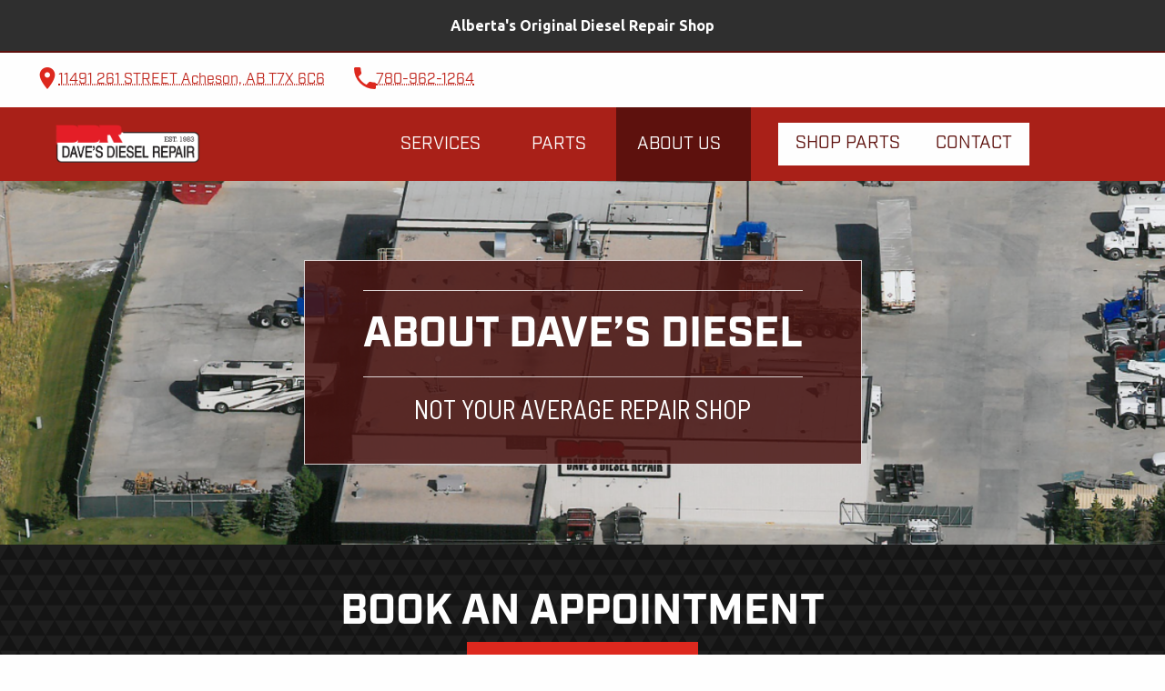

--- FILE ---
content_type: text/html; charset=UTF-8
request_url: https://www.davesdieselrepair.com/about/
body_size: 24606
content:
<!doctype html>
<html class="no-js" lang="en-CA" >
	<head>

		<!-- Google Tag Manager -->
		<script>(function(w,d,s,l,i){w[l]=w[l]||[];w[l].push({'gtm.start':
		new Date().getTime(),event:'gtm.js'});var f=d.getElementsByTagName(s)[0],
		j=d.createElement(s),dl=l!='dataLayer'?'&l='+l:'';j.async=true;j.src=
		'https://www.googletagmanager.com/gtm.js?id='+i+dl;f.parentNode.insertBefore(j,f);
		})(window,document,'script','dataLayer','GTM-TXB3KPQ');</script>
		<!-- End Google Tag Manager -->
		
		<meta charset="UTF-8" />
		<meta name="viewport" content="width=device-width, initial-scale=1.0" />
		<title>Dave&#039;s Diesel Repair</title>
<link data-rocket-prefetch href="https://www.googletagmanager.com" rel="dns-prefetch">
<link data-rocket-prefetch href="https://connect.facebook.net" rel="dns-prefetch">
<link data-rocket-prefetch href="https://www.google-analytics.com" rel="dns-prefetch">
<link data-rocket-prefetch href="https://fonts.googleapis.com" rel="dns-prefetch">
<link data-rocket-prefetch href="https://use.typekit.net" rel="dns-prefetch">
<link data-rocket-prefetch href="https://ajax.googleapis.com" rel="dns-prefetch">
<link data-rocket-prefetch href="https://script.crazyegg.com" rel="dns-prefetch">
<link data-rocket-preload as="style" href="https://fonts.googleapis.com/css?family=Barlow%20Semi%20Condensed%3A300%2C400%2C700%7CUbuntu%3A400%2C400i%2C700&#038;display=swap" rel="preload">
<link href="https://fonts.googleapis.com/css?family=Barlow%20Semi%20Condensed%3A300%2C400%2C700%7CUbuntu%3A400%2C400i%2C700&#038;display=swap" media="print" onload="this.media=&#039;all&#039;" rel="stylesheet">
<noscript data-wpr-hosted-gf-parameters=""><link rel="stylesheet" href="https://fonts.googleapis.com/css?family=Barlow%20Semi%20Condensed%3A300%2C400%2C700%7CUbuntu%3A400%2C400i%2C700&#038;display=swap"></noscript><link rel="preload" data-rocket-preload as="image" href="https://www.davesdieselrepair.com/wp-content/uploads/2018/01/2015-SHOP-1500x0-c-default.png" fetchpriority="high">

		<!-- open graph -->

		
		<meta property="og:title" content="Dave&#039;s Diesel Repair" />
		<meta property="og:site_name" content="Dave&#039;s Diesel Repair" />
		<meta property="og:description" content="Diesel Engine Repair in Acheson, Alberta" />
		<meta property="og:type" content="website" />
		<meta property="og:locale" content="en_CA" />
		<meta property="og:image" content="" />
		<meta property="og:image:width" content="558" />
		<meta property="og:image:height" content="558" />

		<meta name="twitter:title" content="Dave&#039;s Diesel Repair" />
		<meta name="twitter:description" content="Diesel Engine Repair in Acheson, Alberta" />
		<meta name="twitter:card" content="summary" />
		<meta name="twitter:url" content="https://www.davesdieselrepair.com" />
		<meta name="twitter:site" content="Dave&#039;s Diesel Repair" />
		<meta name="twitter:creator" content="Dave&#039;s Diesel Repair" />
		<meta name="twitter:image" content="" />

		<meta name="theme-color" content="#dd281e">

		<link rel="apple-touch-icon-precomposed" sizes="57x57" href="https://www.davesdieselrepair.com/wp-content/themes/davesdiesel/dist/assets/img/favicomatic/apple-touch-icon-57x57.png" />
		<link rel="apple-touch-icon-precomposed" sizes="114x114" href="https://www.davesdieselrepair.com/wp-content/themes/davesdiesel/dist/assets/img/favicomatic/apple-touch-icon-114x114.png" />
		<link rel="apple-touch-icon-precomposed" sizes="72x72" href="https://www.davesdieselrepair.com/wp-content/themes/davesdiesel/dist/assets/img/favicomatic/apple-touch-icon-72x72.png" />
		<link rel="apple-touch-icon-precomposed" sizes="144x144" href="https://www.davesdieselrepair.com/wp-content/themes/davesdiesel/dist/assets/img/favicomatic/apple-touch-icon-144x144.png" />
		<link rel="apple-touch-icon-precomposed" sizes="60x60" href="https://www.davesdieselrepair.com/wp-content/themes/davesdiesel/dist/assets/img/favicomatic/apple-touch-icon-60x60.png" />
		<link rel="apple-touch-icon-precomposed" sizes="120x120" href="https://www.davesdieselrepair.com/wp-content/themes/davesdiesel/dist/assets/img/favicomatic/apple-touch-icon-120x120.png" />
		<link rel="apple-touch-icon-precomposed" sizes="76x76" href="https://www.davesdieselrepair.com/wp-content/themes/davesdiesel/dist/assets/img/favicomatic/apple-touch-icon-76x76.png" />
		<link rel="apple-touch-icon-precomposed" sizes="152x152" href="https://www.davesdieselrepair.com/wp-content/themes/davesdiesel/dist/assets/img/favicomatic/apple-touch-icon-152x152.png" />
		<link rel="icon" type="image/png" href="https://www.davesdieselrepair.com/wp-content/themes/davesdiesel/dist/assets/img/favicomatic/favicon-196x196.png" sizes="196x196" />
		<link rel="icon" type="image/png" href="https://www.davesdieselrepair.com/wp-content/themes/davesdiesel/dist/assets/img/favicomatic/favicon-96x96.png" sizes="96x96" />
		<link rel="icon" type="image/png" href="https://www.davesdieselrepair.com/wp-content/themes/davesdiesel/dist/assets/img/favicomatic/favicon-32x32.png" sizes="32x32" />
		<link rel="icon" type="image/png" href="https://www.davesdieselrepair.com/wp-content/themes/davesdiesel/dist/assets/img/favicomatic/favicon-16x16.png" sizes="16x16" />
		<link rel="icon" type="image/png" href="https://www.davesdieselrepair.com/wp-content/themes/davesdiesel/dist/assets/img/favicomatic/favicon-128.png" sizes="128x128" />
		<meta name="application-name" content="Dave's Diesel Repair;"/>
		<meta name="msapplication-TileColor" content="#dd281e" />

		<!-- <link rel="stylesheet" href="https://use.typekit.net/vnn4ygk.css"> old Typekit -->
		<link rel="stylesheet" href="https://use.typekit.net/xbi8zim.css">

		

		<style type="text/css">
			.background--cherry{background-color:#dd281e}.background--cod{background-color:#2f2f2f}.background--wine{background-color:#5d110d}.background--black{background-color:#272727}::selection{background-color:#dd281e;color:#fefefe}body{font-family:"Ubuntu",sans-serif;font-size:16px}h1,h2{font-family:"industry","Franklin Gothic","Helvetica Neue Condensed","Helvetica Neue","Helvetica",sans-serif;text-transform:uppercase;color:#dd281e}h3,h4,h5,h6{font-family:"Barlow Semi Condensed","Franklin Gothic","Helvetica Neue Condensed","Helvetica Neue","Helvetica",sans-serif;text-transform:uppercase}h1{font-size:3em;font-weight:bold}@media (min-width: 640px){h1{font-size:4.75em}}h1.entry-title{font-size:2em;color:#272727;border-bottom:1px solid lightgray}h2{font-size:1.5em;font-weight:bold}@media (min-width: 640px){h2{font-size:2.9375em;line-height:1.1}}h2.entry-title{margin-top:1em}h3{font-size:1.8125em;color:#5d5d5d}h4{font-size:1.125em;color:#5d5d5d}a{color:#bf241b}a:hover{color:#dd281e}.red-top-border{border-top:1px solid #dd281e}.site-header{padding-top:2em;padding-bottom:2em;font-family:"industry","Franklin Gothic","Helvetica Neue Condensed","Helvetica Neue","Helvetica",sans-serif;color:#5d5d5d;border-top:2px solid #5d110d}.site-header__logo{max-width:250px;margin-bottom:1em}@media (min-width: 640px){.site-header__logo{margin-bottom:0}}.site-header__information{float:left;font-size:1em;margin-right:1em}@media (min-width: 1024px){.site-header__information{margin-right:2em}}@media (min-width: 1550px){.site-header__information{margin-right:4em}}.site-header__information i{font-size:30px}.site-header__information h5{font-family:"industry","Franklin Gothic","Helvetica Neue Condensed","Helvetica Neue","Helvetica",sans-serif;text-transform:uppercase;font-weight:bold;margin-bottom:0;font-size:1em}.site-header__information address{font-style:normal}@media (min-width: 1024px){.site-header__information span{display:block}}.site-header__information__phone{color:#5d5d5d}.mobile-menu-trigger{float:right}.main-navigation{background-color:#a92018;font-family:"industry","Franklin Gothic","Helvetica Neue Condensed","Helvetica Neue","Helvetica",sans-serif;text-transform:uppercase}.main-navigation__callout{background-color:#5d110d;color:#fefefe;font-weight:500;font-size:1em;padding:0.5em 1em;display:inline-block;margin-bottom:0.5em;align-self:flex-end}.main-navigation__callout:hover,.main-navigation__callout:focus{color:#fefefe;background:#731510}@media (min-width: 1024px){.main-navigation__callout{margin-bottom:0;font-size:1.375em}}.main-navigation .menu a{color:#fefefe;font-weight:500;margin-bottom:0;line-height:0;padding-top:1.2em;padding-bottom:1.2em;transition:all 0.1s cubic-bezier(0.73, 0.83, 0.46, 0.86);font-size:1em;margin-right:10px}@media (min-width: 1024px){.main-navigation .menu a{font-size:1.375em;margin-right:50px}}.main-navigation .menu a:hover{color:#5d110d}.main-navigation .menu a:first-child{padding-left:0}@media (max-width: 639px){.main-navigation .menu{justify-content:center}}.main-navigation .menu .is-active a{background:transparent;text-decoration:none}.main-navigation .menu .is-active a:hover{color:#fefefe}.site-footer .is-active a{background:transparent;text-decoration:underline;color:#272727}.off-canvas{padding-top:2em;min-height:360px}.off-canvas h2{color:#272727;margin-left:14px}.off-canvas .menu{font-family:"Barlow Semi Condensed","Franklin Gothic","Helvetica Neue Condensed","Helvetica Neue","Helvetica",sans-serif;text-transform:uppercase}.off-canvas .menu a{color:#95999b}.off-canvas .menu a:hover{color:#626668}.off-canvas .close-button{font-size:4em;color:#dd281e}.columns.no-padding{padding:0}.main-navigation{background-color:#a92018;font-family:"industry","Franklin Gothic","Helvetica Neue Condensed","Helvetica Neue","Helvetica",sans-serif;text-transform:uppercase}.main-navigation__callout{background-color:#5d110d;color:#fefefe;font-weight:500;font-size:1em;padding:0.5em 1em;display:inline-block;margin-bottom:0.5em;align-self:flex-end}.main-navigation__callout:hover,.main-navigation__callout:focus{color:#fefefe;background:#731510}@media (min-width: 1024px){.main-navigation__callout{margin-bottom:0;font-size:1.375em}}.main-navigation .menu a{color:#fefefe;font-weight:500;margin-bottom:0;line-height:0;padding-top:1.2em;padding-bottom:1.2em;transition:all 0.1s cubic-bezier(0.73, 0.83, 0.46, 0.86);font-size:1em;margin-right:10px}@media (min-width: 1024px){.main-navigation .menu a{font-size:1.375em;margin-right:50px}}.main-navigation .menu a:hover{color:#5d110d}.main-navigation .menu a:first-child{padding-left:0}@media (max-width: 639px){.main-navigation .menu{justify-content:center}}.main-navigation .menu .is-active a{background:transparent;text-decoration:none}.main-navigation .menu .is-active a:hover{color:#fefefe}.site-footer .is-active a{background:transparent;text-decoration:underline;color:#272727}.off-canvas{padding-top:2em;min-height:360px}.off-canvas h2{color:#272727;margin-left:14px}.off-canvas .menu{font-family:"Barlow Semi Condensed","Franklin Gothic","Helvetica Neue Condensed","Helvetica Neue","Helvetica",sans-serif;text-transform:uppercase}.off-canvas .menu a{color:#95999b}.off-canvas .menu a:hover{color:#626668}.off-canvas .close-button{font-size:4em;color:#dd281e}.columns.no-padding{padding:0}
		</style>

		<meta name='robots' content='index, follow, max-image-preview:large, max-snippet:-1, max-video-preview:-1' />

	<!-- This site is optimized with the Yoast SEO plugin v26.6 - https://yoast.com/wordpress/plugins/seo/ -->
	<title>About Dave’s Diesel | Dave’s Diesel Repair</title>
	<meta name="description" content="For 42 years, we have been repairing, rebuilding, and maintaining diesel engines for clients primarily across Alberta, but extending to as far as Alaska and NWT." />
	<link rel="canonical" href="https://www.davesdieselrepair.com/about/" />
	<meta property="og:locale" content="en_US" />
	<meta property="og:type" content="article" />
	<meta property="og:title" content="About Dave’s Diesel | Dave’s Diesel Repair" />
	<meta property="og:description" content="For 42 years, we have been repairing, rebuilding, and maintaining diesel engines for clients primarily across Alberta, but extending to as far as Alaska and NWT." />
	<meta property="og:url" content="https://www.davesdieselrepair.com/about/" />
	<meta property="og:site_name" content="Dave&#039;s Diesel Repair" />
	<meta property="article:modified_time" content="2025-11-28T15:25:50+00:00" />
	<meta property="og:image" content="https://www.davesdieselrepair.com/wp-content/uploads/2025/01/42-Year-Logo-01-e1736868876333.png" />
	<meta property="og:image:width" content="254" />
	<meta property="og:image:height" content="143" />
	<meta property="og:image:type" content="image/png" />
	<meta name="twitter:card" content="summary_large_image" />
	<meta name="twitter:label1" content="Est. reading time" />
	<meta name="twitter:data1" content="4 minutes" />
	<script type="application/ld+json" class="yoast-schema-graph">{"@context":"https://schema.org","@graph":[{"@type":"WebPage","@id":"https://www.davesdieselrepair.com/about/","url":"https://www.davesdieselrepair.com/about/","name":"About Dave’s Diesel | Dave’s Diesel Repair","isPartOf":{"@id":"https://www.davesdieselrepair.com/#website"},"primaryImageOfPage":{"@id":"https://www.davesdieselrepair.com/about/#primaryimage"},"image":{"@id":"https://www.davesdieselrepair.com/about/#primaryimage"},"thumbnailUrl":"https://www.davesdieselrepair.com/wp-content/uploads/2025/01/42-Year-Logo-01-300x169.png","datePublished":"2017-11-24T17:02:34+00:00","dateModified":"2025-11-28T15:25:50+00:00","description":"For 42 years, we have been repairing, rebuilding, and maintaining diesel engines for clients primarily across Alberta, but extending to as far as Alaska and NWT.","breadcrumb":{"@id":"https://www.davesdieselrepair.com/about/#breadcrumb"},"inLanguage":"en-CA","potentialAction":[{"@type":"ReadAction","target":["https://www.davesdieselrepair.com/about/"]}]},{"@type":"ImageObject","inLanguage":"en-CA","@id":"https://www.davesdieselrepair.com/about/#primaryimage","url":"https://www.davesdieselrepair.com/wp-content/uploads/2025/01/42-Year-Logo-01-300x169.png","contentUrl":"https://www.davesdieselrepair.com/wp-content/uploads/2025/01/42-Year-Logo-01-300x169.png"},{"@type":"BreadcrumbList","@id":"https://www.davesdieselrepair.com/about/#breadcrumb","itemListElement":[{"@type":"ListItem","position":1,"name":"Home","item":"https://www.davesdieselrepair.com/"},{"@type":"ListItem","position":2,"name":"About Us"}]},{"@type":"WebSite","@id":"https://www.davesdieselrepair.com/#website","url":"https://www.davesdieselrepair.com/","name":"Dave&#039;s Diesel Repair","description":"Diesel Engine Repair in Acheson, Alberta","publisher":{"@id":"https://www.davesdieselrepair.com/#organization"},"potentialAction":[{"@type":"SearchAction","target":{"@type":"EntryPoint","urlTemplate":"https://www.davesdieselrepair.com/?s={search_term_string}"},"query-input":{"@type":"PropertyValueSpecification","valueRequired":true,"valueName":"search_term_string"}}],"inLanguage":"en-CA"},{"@type":"Organization","@id":"https://www.davesdieselrepair.com/#organization","name":"Dave's Diesel Repair","url":"https://www.davesdieselrepair.com/","logo":{"@type":"ImageObject","inLanguage":"en-CA","@id":"https://www.davesdieselrepair.com/#/schema/logo/image/","url":"https://www.davesdieselrepair.com/wp-content/uploads/2018/01/DDR-LOGO-1983.png","contentUrl":"https://www.davesdieselrepair.com/wp-content/uploads/2018/01/DDR-LOGO-1983.png","width":"1641","height":"504","caption":"Dave's Diesel Repair"},"image":{"@id":"https://www.davesdieselrepair.com/#/schema/logo/image/"}}]}</script>
	<!-- / Yoast SEO plugin. -->


<link rel='dns-prefetch' href='//ajax.googleapis.com' />
<link rel='dns-prefetch' href='//www.googletagmanager.com' />
<link href='https://fonts.gstatic.com' crossorigin rel='preconnect' />
<link rel="alternate" title="oEmbed (JSON)" type="application/json+oembed" href="https://www.davesdieselrepair.com/wp-json/oembed/1.0/embed?url=https%3A%2F%2Fwww.davesdieselrepair.com%2Fabout%2F" />
<link rel="alternate" title="oEmbed (XML)" type="text/xml+oembed" href="https://www.davesdieselrepair.com/wp-json/oembed/1.0/embed?url=https%3A%2F%2Fwww.davesdieselrepair.com%2Fabout%2F&#038;format=xml" />
<style id='wp-img-auto-sizes-contain-inline-css' type='text/css'>
img:is([sizes=auto i],[sizes^="auto," i]){contain-intrinsic-size:3000px 1500px}
/*# sourceURL=wp-img-auto-sizes-contain-inline-css */
</style>
<link rel='stylesheet' id='sbi_styles-css' href='https://www.davesdieselrepair.com/wp-content/plugins/instagram-feed-pro/css/sbi-styles.min.css?ver=6.9.0' type='text/css' media='all' />
<style id='wp-block-library-inline-css' type='text/css'>
:root{--wp-block-synced-color:#7a00df;--wp-block-synced-color--rgb:122,0,223;--wp-bound-block-color:var(--wp-block-synced-color);--wp-editor-canvas-background:#ddd;--wp-admin-theme-color:#007cba;--wp-admin-theme-color--rgb:0,124,186;--wp-admin-theme-color-darker-10:#006ba1;--wp-admin-theme-color-darker-10--rgb:0,107,160.5;--wp-admin-theme-color-darker-20:#005a87;--wp-admin-theme-color-darker-20--rgb:0,90,135;--wp-admin-border-width-focus:2px}@media (min-resolution:192dpi){:root{--wp-admin-border-width-focus:1.5px}}.wp-element-button{cursor:pointer}:root .has-very-light-gray-background-color{background-color:#eee}:root .has-very-dark-gray-background-color{background-color:#313131}:root .has-very-light-gray-color{color:#eee}:root .has-very-dark-gray-color{color:#313131}:root .has-vivid-green-cyan-to-vivid-cyan-blue-gradient-background{background:linear-gradient(135deg,#00d084,#0693e3)}:root .has-purple-crush-gradient-background{background:linear-gradient(135deg,#34e2e4,#4721fb 50%,#ab1dfe)}:root .has-hazy-dawn-gradient-background{background:linear-gradient(135deg,#faaca8,#dad0ec)}:root .has-subdued-olive-gradient-background{background:linear-gradient(135deg,#fafae1,#67a671)}:root .has-atomic-cream-gradient-background{background:linear-gradient(135deg,#fdd79a,#004a59)}:root .has-nightshade-gradient-background{background:linear-gradient(135deg,#330968,#31cdcf)}:root .has-midnight-gradient-background{background:linear-gradient(135deg,#020381,#2874fc)}:root{--wp--preset--font-size--normal:16px;--wp--preset--font-size--huge:42px}.has-regular-font-size{font-size:1em}.has-larger-font-size{font-size:2.625em}.has-normal-font-size{font-size:var(--wp--preset--font-size--normal)}.has-huge-font-size{font-size:var(--wp--preset--font-size--huge)}.has-text-align-center{text-align:center}.has-text-align-left{text-align:left}.has-text-align-right{text-align:right}.has-fit-text{white-space:nowrap!important}#end-resizable-editor-section{display:none}.aligncenter{clear:both}.items-justified-left{justify-content:flex-start}.items-justified-center{justify-content:center}.items-justified-right{justify-content:flex-end}.items-justified-space-between{justify-content:space-between}.screen-reader-text{border:0;clip-path:inset(50%);height:1px;margin:-1px;overflow:hidden;padding:0;position:absolute;width:1px;word-wrap:normal!important}.screen-reader-text:focus{background-color:#ddd;clip-path:none;color:#444;display:block;font-size:1em;height:auto;left:5px;line-height:normal;padding:15px 23px 14px;text-decoration:none;top:5px;width:auto;z-index:100000}html :where(.has-border-color){border-style:solid}html :where([style*=border-top-color]){border-top-style:solid}html :where([style*=border-right-color]){border-right-style:solid}html :where([style*=border-bottom-color]){border-bottom-style:solid}html :where([style*=border-left-color]){border-left-style:solid}html :where([style*=border-width]){border-style:solid}html :where([style*=border-top-width]){border-top-style:solid}html :where([style*=border-right-width]){border-right-style:solid}html :where([style*=border-bottom-width]){border-bottom-style:solid}html :where([style*=border-left-width]){border-left-style:solid}html :where(img[class*=wp-image-]){height:auto;max-width:100%}:where(figure){margin:0 0 1em}html :where(.is-position-sticky){--wp-admin--admin-bar--position-offset:var(--wp-admin--admin-bar--height,0px)}@media screen and (max-width:600px){html :where(.is-position-sticky){--wp-admin--admin-bar--position-offset:0px}}

/*# sourceURL=wp-block-library-inline-css */
</style><style id='global-styles-inline-css' type='text/css'>
:root{--wp--preset--aspect-ratio--square: 1;--wp--preset--aspect-ratio--4-3: 4/3;--wp--preset--aspect-ratio--3-4: 3/4;--wp--preset--aspect-ratio--3-2: 3/2;--wp--preset--aspect-ratio--2-3: 2/3;--wp--preset--aspect-ratio--16-9: 16/9;--wp--preset--aspect-ratio--9-16: 9/16;--wp--preset--color--black: #000000;--wp--preset--color--cyan-bluish-gray: #abb8c3;--wp--preset--color--white: #ffffff;--wp--preset--color--pale-pink: #f78da7;--wp--preset--color--vivid-red: #cf2e2e;--wp--preset--color--luminous-vivid-orange: #ff6900;--wp--preset--color--luminous-vivid-amber: #fcb900;--wp--preset--color--light-green-cyan: #7bdcb5;--wp--preset--color--vivid-green-cyan: #00d084;--wp--preset--color--pale-cyan-blue: #8ed1fc;--wp--preset--color--vivid-cyan-blue: #0693e3;--wp--preset--color--vivid-purple: #9b51e0;--wp--preset--gradient--vivid-cyan-blue-to-vivid-purple: linear-gradient(135deg,rgb(6,147,227) 0%,rgb(155,81,224) 100%);--wp--preset--gradient--light-green-cyan-to-vivid-green-cyan: linear-gradient(135deg,rgb(122,220,180) 0%,rgb(0,208,130) 100%);--wp--preset--gradient--luminous-vivid-amber-to-luminous-vivid-orange: linear-gradient(135deg,rgb(252,185,0) 0%,rgb(255,105,0) 100%);--wp--preset--gradient--luminous-vivid-orange-to-vivid-red: linear-gradient(135deg,rgb(255,105,0) 0%,rgb(207,46,46) 100%);--wp--preset--gradient--very-light-gray-to-cyan-bluish-gray: linear-gradient(135deg,rgb(238,238,238) 0%,rgb(169,184,195) 100%);--wp--preset--gradient--cool-to-warm-spectrum: linear-gradient(135deg,rgb(74,234,220) 0%,rgb(151,120,209) 20%,rgb(207,42,186) 40%,rgb(238,44,130) 60%,rgb(251,105,98) 80%,rgb(254,248,76) 100%);--wp--preset--gradient--blush-light-purple: linear-gradient(135deg,rgb(255,206,236) 0%,rgb(152,150,240) 100%);--wp--preset--gradient--blush-bordeaux: linear-gradient(135deg,rgb(254,205,165) 0%,rgb(254,45,45) 50%,rgb(107,0,62) 100%);--wp--preset--gradient--luminous-dusk: linear-gradient(135deg,rgb(255,203,112) 0%,rgb(199,81,192) 50%,rgb(65,88,208) 100%);--wp--preset--gradient--pale-ocean: linear-gradient(135deg,rgb(255,245,203) 0%,rgb(182,227,212) 50%,rgb(51,167,181) 100%);--wp--preset--gradient--electric-grass: linear-gradient(135deg,rgb(202,248,128) 0%,rgb(113,206,126) 100%);--wp--preset--gradient--midnight: linear-gradient(135deg,rgb(2,3,129) 0%,rgb(40,116,252) 100%);--wp--preset--font-size--small: 13px;--wp--preset--font-size--medium: 20px;--wp--preset--font-size--large: 36px;--wp--preset--font-size--x-large: 42px;--wp--preset--spacing--20: 0.44rem;--wp--preset--spacing--30: 0.67rem;--wp--preset--spacing--40: 1rem;--wp--preset--spacing--50: 1.5rem;--wp--preset--spacing--60: 2.25rem;--wp--preset--spacing--70: 3.38rem;--wp--preset--spacing--80: 5.06rem;--wp--preset--shadow--natural: 6px 6px 9px rgba(0, 0, 0, 0.2);--wp--preset--shadow--deep: 12px 12px 50px rgba(0, 0, 0, 0.4);--wp--preset--shadow--sharp: 6px 6px 0px rgba(0, 0, 0, 0.2);--wp--preset--shadow--outlined: 6px 6px 0px -3px rgb(255, 255, 255), 6px 6px rgb(0, 0, 0);--wp--preset--shadow--crisp: 6px 6px 0px rgb(0, 0, 0);}:where(.is-layout-flex){gap: 0.5em;}:where(.is-layout-grid){gap: 0.5em;}body .is-layout-flex{display: flex;}.is-layout-flex{flex-wrap: wrap;align-items: center;}.is-layout-flex > :is(*, div){margin: 0;}body .is-layout-grid{display: grid;}.is-layout-grid > :is(*, div){margin: 0;}:where(.wp-block-columns.is-layout-flex){gap: 2em;}:where(.wp-block-columns.is-layout-grid){gap: 2em;}:where(.wp-block-post-template.is-layout-flex){gap: 1.25em;}:where(.wp-block-post-template.is-layout-grid){gap: 1.25em;}.has-black-color{color: var(--wp--preset--color--black) !important;}.has-cyan-bluish-gray-color{color: var(--wp--preset--color--cyan-bluish-gray) !important;}.has-white-color{color: var(--wp--preset--color--white) !important;}.has-pale-pink-color{color: var(--wp--preset--color--pale-pink) !important;}.has-vivid-red-color{color: var(--wp--preset--color--vivid-red) !important;}.has-luminous-vivid-orange-color{color: var(--wp--preset--color--luminous-vivid-orange) !important;}.has-luminous-vivid-amber-color{color: var(--wp--preset--color--luminous-vivid-amber) !important;}.has-light-green-cyan-color{color: var(--wp--preset--color--light-green-cyan) !important;}.has-vivid-green-cyan-color{color: var(--wp--preset--color--vivid-green-cyan) !important;}.has-pale-cyan-blue-color{color: var(--wp--preset--color--pale-cyan-blue) !important;}.has-vivid-cyan-blue-color{color: var(--wp--preset--color--vivid-cyan-blue) !important;}.has-vivid-purple-color{color: var(--wp--preset--color--vivid-purple) !important;}.has-black-background-color{background-color: var(--wp--preset--color--black) !important;}.has-cyan-bluish-gray-background-color{background-color: var(--wp--preset--color--cyan-bluish-gray) !important;}.has-white-background-color{background-color: var(--wp--preset--color--white) !important;}.has-pale-pink-background-color{background-color: var(--wp--preset--color--pale-pink) !important;}.has-vivid-red-background-color{background-color: var(--wp--preset--color--vivid-red) !important;}.has-luminous-vivid-orange-background-color{background-color: var(--wp--preset--color--luminous-vivid-orange) !important;}.has-luminous-vivid-amber-background-color{background-color: var(--wp--preset--color--luminous-vivid-amber) !important;}.has-light-green-cyan-background-color{background-color: var(--wp--preset--color--light-green-cyan) !important;}.has-vivid-green-cyan-background-color{background-color: var(--wp--preset--color--vivid-green-cyan) !important;}.has-pale-cyan-blue-background-color{background-color: var(--wp--preset--color--pale-cyan-blue) !important;}.has-vivid-cyan-blue-background-color{background-color: var(--wp--preset--color--vivid-cyan-blue) !important;}.has-vivid-purple-background-color{background-color: var(--wp--preset--color--vivid-purple) !important;}.has-black-border-color{border-color: var(--wp--preset--color--black) !important;}.has-cyan-bluish-gray-border-color{border-color: var(--wp--preset--color--cyan-bluish-gray) !important;}.has-white-border-color{border-color: var(--wp--preset--color--white) !important;}.has-pale-pink-border-color{border-color: var(--wp--preset--color--pale-pink) !important;}.has-vivid-red-border-color{border-color: var(--wp--preset--color--vivid-red) !important;}.has-luminous-vivid-orange-border-color{border-color: var(--wp--preset--color--luminous-vivid-orange) !important;}.has-luminous-vivid-amber-border-color{border-color: var(--wp--preset--color--luminous-vivid-amber) !important;}.has-light-green-cyan-border-color{border-color: var(--wp--preset--color--light-green-cyan) !important;}.has-vivid-green-cyan-border-color{border-color: var(--wp--preset--color--vivid-green-cyan) !important;}.has-pale-cyan-blue-border-color{border-color: var(--wp--preset--color--pale-cyan-blue) !important;}.has-vivid-cyan-blue-border-color{border-color: var(--wp--preset--color--vivid-cyan-blue) !important;}.has-vivid-purple-border-color{border-color: var(--wp--preset--color--vivid-purple) !important;}.has-vivid-cyan-blue-to-vivid-purple-gradient-background{background: var(--wp--preset--gradient--vivid-cyan-blue-to-vivid-purple) !important;}.has-light-green-cyan-to-vivid-green-cyan-gradient-background{background: var(--wp--preset--gradient--light-green-cyan-to-vivid-green-cyan) !important;}.has-luminous-vivid-amber-to-luminous-vivid-orange-gradient-background{background: var(--wp--preset--gradient--luminous-vivid-amber-to-luminous-vivid-orange) !important;}.has-luminous-vivid-orange-to-vivid-red-gradient-background{background: var(--wp--preset--gradient--luminous-vivid-orange-to-vivid-red) !important;}.has-very-light-gray-to-cyan-bluish-gray-gradient-background{background: var(--wp--preset--gradient--very-light-gray-to-cyan-bluish-gray) !important;}.has-cool-to-warm-spectrum-gradient-background{background: var(--wp--preset--gradient--cool-to-warm-spectrum) !important;}.has-blush-light-purple-gradient-background{background: var(--wp--preset--gradient--blush-light-purple) !important;}.has-blush-bordeaux-gradient-background{background: var(--wp--preset--gradient--blush-bordeaux) !important;}.has-luminous-dusk-gradient-background{background: var(--wp--preset--gradient--luminous-dusk) !important;}.has-pale-ocean-gradient-background{background: var(--wp--preset--gradient--pale-ocean) !important;}.has-electric-grass-gradient-background{background: var(--wp--preset--gradient--electric-grass) !important;}.has-midnight-gradient-background{background: var(--wp--preset--gradient--midnight) !important;}.has-small-font-size{font-size: var(--wp--preset--font-size--small) !important;}.has-medium-font-size{font-size: var(--wp--preset--font-size--medium) !important;}.has-large-font-size{font-size: var(--wp--preset--font-size--large) !important;}.has-x-large-font-size{font-size: var(--wp--preset--font-size--x-large) !important;}
/*# sourceURL=global-styles-inline-css */
</style>

<style id='classic-theme-styles-inline-css' type='text/css'>
/*! This file is auto-generated */
.wp-block-button__link{color:#fff;background-color:#32373c;border-radius:9999px;box-shadow:none;text-decoration:none;padding:calc(.667em + 2px) calc(1.333em + 2px);font-size:1.125em}.wp-block-file__button{background:#32373c;color:#fff;text-decoration:none}
/*# sourceURL=/wp-includes/css/classic-themes.min.css */
</style>
<link rel='stylesheet' id='main-stylesheet-css' href='https://www.davesdieselrepair.com/wp-content/themes/davesdiesel/dist/assets/css/app.css?ver=2.10.6' type='text/css' media='all' />
<script type="text/javascript" src="https://ajax.googleapis.com/ajax/libs/jquery/3.2.1/jquery.min.js?ver=3.2.1" id="jquery-js"></script>

<!-- Google tag (gtag.js) snippet added by Site Kit -->
<!-- Google Analytics snippet added by Site Kit -->
<script type="text/javascript" src="https://www.googletagmanager.com/gtag/js?id=G-6QQLB76D4H" id="google_gtagjs-js" async></script>
<script type="text/javascript" id="google_gtagjs-js-after">
/* <![CDATA[ */
window.dataLayer = window.dataLayer || [];function gtag(){dataLayer.push(arguments);}
gtag("set","linker",{"domains":["www.davesdieselrepair.com"]});
gtag("js", new Date());
gtag("set", "developer_id.dZTNiMT", true);
gtag("config", "G-6QQLB76D4H");
//# sourceURL=google_gtagjs-js-after
/* ]]> */
</script>
<link rel="https://api.w.org/" href="https://www.davesdieselrepair.com/wp-json/" /><link rel="alternate" title="JSON" type="application/json" href="https://www.davesdieselrepair.com/wp-json/wp/v2/pages/20" /><!-- start Simple Custom CSS and JS -->
<!-- Google tag (gtag.js) -->
<script async src="https://www.googletagmanager.com/gtag/js?id=G-6QQLB76D4H"></script>
<script>
  window.dataLayer = window.dataLayer || [];
  function gtag(){dataLayer.push(arguments);}
  gtag('js', new Date());

  gtag('config', 'G-6QQLB76D4H');
</script><!-- end Simple Custom CSS and JS -->
<meta name="generator" content="Site Kit by Google 1.168.0" />		<style type="text/css" id="wp-custom-css">
			.site-header__now-hiring {
	display: block;
	margin-right: 50px;
}



.site-header__online-store{
    position: absolute;
    right: 300px;
    background: #dd281e;
    top: 30%;
    padding: 1em 2em;
    border-right: 3px solid #0a0a0a;
	color:white;
}

.site-header__online-store a{
	color:	white;
	cursor: pointer;
	font-weight: bold;
}


.site-header__online-store a:hover{
	color:	#5d110d;

}

		</style>
			<style id="rocket-lazyrender-inline-css">[data-wpr-lazyrender] {content-visibility: auto;}</style><meta name="generator" content="WP Rocket 3.20.2" data-wpr-features="wpr_preconnect_external_domains wpr_automatic_lazy_rendering wpr_oci wpr_desktop" /></head>
	<body class="wp-singular page-template-default page page-id-20 wp-theme-davesdiesel offcanvas">

	<!-- Google Tag Manager (noscript) -->
	<noscript><iframe src="https://www.googletagmanager.com/ns.html?id=GTM-TXB3KPQ"
	height="0" width="0" style="display:none;visibility:hidden"></iframe></noscript>
	<!-- End Google Tag Manager (noscript) -->


	  
<div class="nav-container">
  <div class="text-center site-banner">
    <span>Alberta's Original Diesel Repair Shop</span>
  </div>

  <header class="site-header">
    <div class="row align-middle">
      <div class="columns small-12 hide-for-medium mobile-menu">
        <a href="https://www.davesdieselrepair.com"><img class="site-header__logo" src="https://www.davesdieselrepair.com/wp-content/uploads/2025/11/DDR-LOGO-1983-transparent.png" alt="Logo for Dave&#039;s Diesel Repair"></a>
        <button type="button" class="button mobile-menu-trigger" data-toggle="offCanvasRight">Menu</button>
      </div>

      <div class="off-canvas position-top" id="offCanvasRight" data-off-canvas> <!--mobile menu -->

        <button class="close-button" aria-label="Close menu" type="button" data-close>
          <span aria-hidden="true">&times;</span>
        </button>

        <h2>Menu</h2>
        <ul class="menu vertical">
                      <li class="nav-main-item  menu-item menu-item-type-post_type menu-item-object-page menu-item-34"><a class="nav-main-link" href="https://www.davesdieselrepair.com/diesel-engine-service/">Diesel Engine Service</a>
                          </li>
                      <li class="nav-main-item  menu-item menu-item-type-post_type menu-item-object-page menu-item-33"><a class="nav-main-link" href="https://www.davesdieselrepair.com/machine-shop/">Machine Shop</a>
                          </li>
                      <li class="nav-main-item  menu-item menu-item-type-post_type menu-item-object-page menu-item-32"><a class="nav-main-link" href="https://www.davesdieselrepair.com/dyno/">Dyno</a>
                          </li>
                      <li class="nav-main-item  menu-item menu-item-type-post_type menu-item-object-page menu-item-31"><a class="nav-main-link" href="https://www.davesdieselrepair.com/diesel-engine-parts/">Parts</a>
                          </li>
                      <li class="nav-main-item  menu-item menu-item-type-post_type menu-item-object-page menu-item-361"><a class="nav-main-link" href="https://www.davesdieselrepair.com/financing-available/">Financing Available</a>
                          </li>
                      <li class="nav-main-item  menu-item menu-item-type-post_type menu-item-object-page menu-item-30"><a class="nav-main-link" href="https://www.davesdieselrepair.com/employment/">Employment</a>
                          </li>
                      <li class="nav-main-item  menu-item menu-item-type-post_type menu-item-object-page current-menu-item page_item page-item-20 current_page_item is-active menu-item-29 is-active"><a class="nav-main-link" href="https://www.davesdieselrepair.com/about/">About Us</a>
                          </li>
                      <li class="nav-main-item  menu-item menu-item-type-post_type menu-item-object-page menu-item-28"><a class="nav-main-link" href="https://www.davesdieselrepair.com/contact/">Contact</a>
                          </li>
                  </ul>
      </div>

      <div class="columns medium-12 large-12 site-header__information-container hide-for-small-only">

                  <div class="site-header__information">
            <i class="icon icon-icon-map show-for-medium"></i>
            <address>
            <span> <a href="https://maps.app.goo.gl/LdXMHL4uqbYmumJg9">
               11491 261 STREET Acheson, AB T7X 6C6  </a>
               </span>
            </address>
          </div>
        
                  <div class="site-header__information show-for-medium">
            <i class="icon icon-icon-phone show-for-medium"></i>
            <span><a href="tel:780-962-1264">780-962-1264</a></span>
          </div>
        
                  <div class="site-header__information hide show-for-medium">
            <i class="icon icon-icon-clock show-for-medium"></i>
            <h5>Hours</h5>
            <span>Mon–Fri<br>7:00am–4:30pm</span>
          </div>
              </div>
    </div>
  </header>

  <nav class="main-navigation show-for-medium" role="navigation">
    <div class="row align-middle">
      <div class="columns medium-6 large-2 menu-logo">
        <a href="https://www.davesdieselrepair.com"><img class="site-header__logo" src="https://www.davesdieselrepair.com/wp-content/uploads/2025/11/DDR-LOGO-1983-transparent.png" alt="Logo for Dave&#039;s Diesel Repair"></a>
      </div>
      <div class="columns medium-12 large-6 menu-links">
        <ul class="menu">
                      <li class="nav-main-item  menu-item menu-item-type-custom menu-item-object-custom menu-item-438 menu-item-has-children"><a class="nav-main-link" href="#">Services</a>
                              <ul class="menu submenu align-left">
                                      <li class="nav-drop-item"><a href="https://www.davesdieselrepair.com/dyno/">Dyno</a></li>
                                      <li class="nav-drop-item"><a href="https://www.davesdieselrepair.com/diesel-engine-service/">Diesel Engine Service</a></li>
                                      <li class="nav-drop-item"><a href="https://www.davesdieselrepair.com/machine-shop/">Machine Shop</a></li>
                                      <li class="nav-drop-item"><a href="https://www.davesdieselrepair.com/financing-available/">Financing Available</a></li>
                                  </ul>
                          </li>
                      <li class="nav-main-item  menu-item menu-item-type-post_type menu-item-object-page menu-item-24"><a class="nav-main-link" href="https://www.davesdieselrepair.com/diesel-engine-parts/">Parts</a>
                          </li>
                      <li class="nav-main-item  menu-item menu-item-type-custom menu-item-object-custom current-menu-ancestor current-menu-parent is-active menu-item-440 is-active menu-item-has-children"><a class="nav-main-link" href="#">About Us</a>
                              <ul class="menu submenu align-left">
                                      <li class="nav-drop-item"><a href="https://www.davesdieselrepair.com/about/">Our Story</a></li>
                                      <li class="nav-drop-item"><a href="mailto:dave@davesdieselrepair.com">We're Hiring!</a></li>
                                  </ul>
                          </li>
                  </ul>
      </div>
      <div class="large-4 medium-6 text-center columns menu-ctas">
                      <a href="https://ndiyku-t1.myshopify.com/" class="main-navigation__callout">Shop Parts</a>
                  <a href="https://www.davesdieselrepair.com/contact/" class="main-navigation__callout">Contact</a>
      </div>
    </div>
  </nav>

  <div class="text-center hide-for-medium" style="padding-bottom: 1em;">
    <a href="tel:780-962-1264" class="button button--center"><i class="icon-icon-phone"></i> Call now 780-962-1264</a>
  </div>
</div>
		

<section  class="banner align-middle align-center" data-interchange="['https://www.davesdieselrepair.com/wp-content/uploads/2018/01/2015-SHOP-1500x0-c-default-600x0-c-default.png', small], ['https://www.davesdieselrepair.com/wp-content/uploads/2018/01/2015-SHOP-1500x0-c-default-1000x0-c-default.png', medium], ['https://www.davesdieselrepair.com/wp-content/uploads/2018/01/2015-SHOP-1500x0-c-default.png', large]" role="banner" aria-label="">
  <div  class="banner__content">
    <h1>About Dave’s Diesel</h1>
    <h4>Not Your Average Repair Shop</h4>  </div>
</section>
	
<section  class="cta--full-width text-center align-center align-middle background--texture">
	<h2>Book an Appointment</h2>
	
			<a href="https://www.davesdieselrepair.com/contact/" class="button">Contact Us Today</a>
	</section>


  <main  role="main">
            <div  class="row columns">
          <h2>The Big Little Diesel Repair Shop</h2>
<p>For over 42 years, Dave’s Diesel Repair has been repairing, rebuilding, overhauling and maintaining diesel engines for clients primarily across Alberta, but extending to as far as Alaska and the Northwest Territories. What started out as a humble one-man business on the north side of Edmonton has evolved into the “big little shop” – big enough to take on any job in-house, but small enough to maintain a personal connection with our clients. Today we operate out of a state-of-the-art 20,000 sq. ft. facility in Acheson, Alberta, but we’ve never forgotten where we came from, or the clients who helped us get to where we are today.</p>
<p>&nbsp;</p>
<p><img fetchpriority="high" decoding="async" class="alignnone size-medium wp-image-415" src="https://www.davesdieselrepair.com/wp-content/uploads/2025/01/42-Year-Logo-01-300x169.png" alt="" width="300" height="169" /></p>
<p>&nbsp;</p>
<h3>Personal Service</h3>
<p>Unlike our dealer counterparts, at Dave’s Diesel Repair you’re more than just an invoice. Dave knows every customer that walks through the door, and on most days, you’ll find him in his work clothes, ready to get dirty. How many dealers can say that? Dave’s personalized service and work ethic set a high standard, and one that all our 30+ employees aim to match. And when you call us, you won’t get an automated voice; someone will always be there to assist you and will do everything they can to accommodate you, even if it’s last-minute.</p>
<h3>Quality is Key</h3>
<p>At Dave’s Diesel Repair, we specialize in doing things right the first time. All our Journeymen are Red-Sealed, and attention to detail is at the core of everything we do. Our certified, licensed inspection facility is unmatched for in-house capabilities, with <a href="https://www.davesdieselrepair.com/dyno/">dyno services</a> (chassis and stationary), a <a href="https://www.davesdieselrepair.com/diesel-engine-service/">fuel injection room</a>, <a href="https://www.davesdieselrepair.com/machine-shop/">machine shop services</a>, and a massive inventory of parts stocked on the shelves.</p>
<h3>Sponsorship &amp; Accreditations</h3>
<p>At Dave’s Diesel, it is important for us to be involved in the industry and give back as much as possible. Below are some of our accreditations and organizations that we sponsor:</p>
<ul>
<li style="list-style-type: none;">
<ul>
<li>Part of BBB for over 30 years</li>
</ul>
</li>
</ul>
<ul>
<li>Sponsor Alberta Tractor Pull Association</li>
<li>Sponsor Top Fuel Drag Racer / Top Nitro Dragster</li>
<li>Sponsor Top Alcohol Fuel Driver</li>
<li>Sponsor Nitro Harley (The Joker)</li>
<li>Sponsor at Castrol Raceway</li>
<li><img decoding="async" class="alignnone size-medium wp-image-384" src="https://www.davesdieselrepair.com/wp-content/uploads/2024/02/AMVIC-Horizontal-Colour-Logo-JPG-300x114.jpg" alt="" width="300" height="114" srcset="https://www.davesdieselrepair.com/wp-content/uploads/2024/02/AMVIC-Horizontal-Colour-Logo-JPG-300x114.jpg 300w, https://www.davesdieselrepair.com/wp-content/uploads/2024/02/AMVIC-Horizontal-Colour-Logo-JPG-768x292.jpg 768w, https://www.davesdieselrepair.com/wp-content/uploads/2024/02/AMVIC-Horizontal-Colour-Logo-JPG-640x243.jpg 640w, https://www.davesdieselrepair.com/wp-content/uploads/2024/02/AMVIC-Horizontal-Colour-Logo-JPG.jpg 800w" sizes="(max-width: 639px) 98vw, (max-width: 1199px) 64vw, 300px" /></li>
</ul>
<h3>Financing Available</h3>
<p>We can work with a financial institution to finance your next project. <a href="https://www.davesdieselrepair.com/contact/">Ask us about your options!</a></p>
<p>From general repairs to complete overhauls on a fleet of trucks, we’ve got you covered. For more information on who we are and what we can do for you, <a href="https://www.davesdieselrepair.com/contact/">give us a call today</a>!</p>

        </div>
    
      </main>

  <div  class="row columns instagram-feed">
    
<div id="sb_instagram"  class="sbi sbi_mob_col_2 sbi_tab_col_3 sbi_col_4 sbi_width_resp sbi-theme sbi-default_theme sbi-style-regular" style="padding-bottom: 12px;" data-post-style="regular"	 data-feedid="*1"  data-res="auto" data-cols="4" data-colsmobile="2" data-colstablet="3" data-num="12" data-nummobile="8" data-header-size="medium" data-item-padding="6"	 data-shortcode-atts="{&quot;feed&quot;:&quot;1&quot;}"  data-postid="20" data-locatornonce="41d030a1bd" data-options="{&quot;carousel&quot;:[true,true,false,false,true,1],&quot;avatars&quot;:{&quot;davesdieselrepair&quot;:&quot;https:\/\/scontent-phx1-1.cdninstagram.com\/v\/t51.82787-19\/615491354_18251983069294087_2554963492174445081_n.jpg?stp=dst-jpg_s206x206_tt6&amp;_nc_cat=106&amp;ccb=7-5&amp;_nc_sid=bf7eb4&amp;efg=eyJ2ZW5jb2RlX3RhZyI6InByb2ZpbGVfcGljLnd3dy4xMDgwLkMzIn0%3D&amp;_nc_ohc=jhpxmqU9PyQQ7kNvwHjzkxG&amp;_nc_oc=Adky35n28Chpqy97Mnqg0Q4tzc98OPLZSVecUDu6aEKZgmMGgYxmSKUqUvEMqx_l9DE&amp;_nc_zt=24&amp;_nc_ht=scontent-phx1-1.cdninstagram.com&amp;edm=AP4hL3IEAAAA&amp;_nc_gid=kOvAJOevMOzTJfYF2kmt3w&amp;_nc_tpa=Q5bMBQEiuJmZ4huu3L0ZoD9Kj3v9oRKCd-vpDrUUI97e0rdTBHWJWqZNky17XMyyU47LtAMwfk8jKkWihw&amp;oh=00_Afoh8AA7RqN2T-xNATIJ60C6Ry0-3iQQX3sga0hzy9PXng&amp;oe=6979AE20&quot;,&quot;LCLdavesdieselrepair&quot;:&quot;https:\/\/www.davesdieselrepair.com\/wp-content\/uploads\/sb-instagram-feed-images\/davesdieselrepair.webp&quot;},&quot;lightboxcomments&quot;:20,&quot;colsmobile&quot;:2,&quot;colstablet&quot;:&quot;3&quot;,&quot;captionsize&quot;:12,&quot;captionlength&quot;:50,&quot;hovercaptionlength&quot;:50,&quot;feedtheme&quot;:&quot;default_theme&quot;,&quot;imageaspectratio&quot;:&quot;1:1&quot;}" data-sbi-flags="favorLocal">

	
<div
	class="sbi-header sbi-header-type-text "  data-header-size="medium"   >We are on Instagram</div>

	<div  id="sbi_images" style="gap: 12px;">
		<div class="sbi_item sbi_type_video sbi_new sbi_transition"
	 id="sbi_18061588903900178" data-date="1736988215"
	 data-numcomments="61" data-template=ft_simple_carousel>
	<div class="sbi_inner_wrap" >

		
			<div class="sbi_photo_wrap" >
						<svg style="color: rgba(255,255,255,1)" class="svg-inline--fa fa-play fa-w-14 sbi_playbtn" aria-label="Play" aria-hidden="true" data-fa-processed="" data-prefix="fa" data-icon="play" role="presentation" xmlns="http://www.w3.org/2000/svg" viewBox="0 0 448 512"><path fill="currentColor" d="M424.4 214.7L72.4 6.6C43.8-10.3 0 6.1 0 47.9V464c0 37.5 40.7 60.1 72.4 41.3l352-208c31.4-18.5 31.5-64.1 0-82.6z"></path></svg>
		<div  style="background: rgba(0,0,0,0.85)"  class="sbi_link " >
			<div class="sbi_hover_top">

					<p class="sbi_hover_caption_wrap"
		>
		<span
			class="sbi_caption">Dave gives us a tour of Old School #heavyduty #dieseltrucks #peterbilt #semitrucks #semi #trucking #dieselpower #yeg</span>
	</p>

			</div>

			
			<div class="sbi_hover_bottom " >

				
									<div
						class="sbi_meta" >

							<span
		class="sbi_likes" style="font-size: 13px;" >
		<svg  style="font-size: 13px;" class="svg-inline--fa fa-heart fa-w-18" aria-hidden="true" data-fa-processed="" data-prefix="fa" data-icon="heart" role="presentation" xmlns="http://www.w3.org/2000/svg" viewBox="0 0 576 512"><path fill="currentColor" d="M414.9 24C361.8 24 312 65.7 288 89.3 264 65.7 214.2 24 161.1 24 70.3 24 16 76.9 16 165.5c0 72.6 66.8 133.3 69.2 135.4l187 180.8c8.8 8.5 22.8 8.5 31.6 0l186.7-180.2c2.7-2.7 69.5-63.5 69.5-136C560 76.9 505.7 24 414.9 24z"></path></svg>		8029	</span>
	<span
		class="sbi_comments" style="font-size: 13px;" >
		<svg  style="font-size: 13px;" class="svg-inline--fa fa-comment fa-w-18" aria-hidden="true" data-fa-processed="" data-prefix="fa" data-icon="comment" role="presentation" xmlns="http://www.w3.org/2000/svg" viewBox="0 0 576 512"><path fill="currentColor" d="M576 240c0 115-129 208-288 208-48.3 0-93.9-8.6-133.9-23.8-40.3 31.2-89.8 50.3-142.4 55.7-5.2.6-10.2-2.8-11.5-7.7-1.3-5 2.7-8.1 6.6-11.8 19.3-18.4 42.7-32.8 51.9-94.6C21.9 330.9 0 287.3 0 240 0 125.1 129 32 288 32s288 93.1 288 208z"></path></svg>		61	</span>
					</div>
				
			</div>

			<a class="sbi_link_area nofancybox" rel="nofollow noopener" href="https://scontent-phx1-1.cdninstagram.com/v/t51.75761-15/473697511_18212956963294087_5714779223801931720_n.jpg?stp=dst-jpg_e35_tt6&#038;_nc_cat=102&#038;ccb=7-5&#038;_nc_sid=18de74&#038;efg=eyJlZmdfdGFnIjoiQ0xJUFMuYmVzdF9pbWFnZV91cmxnZW4uQzMifQ%3D%3D&#038;_nc_ohc=AQZBE9PqDvAQ7kNvwGcAil8&#038;_nc_oc=AdnPqgg9tA5y2pWivDPUTpkUmnDdUnYj3VtLV6oek2V9zLMQE0VHLgH2ck07iNpPax4&#038;_nc_zt=23&#038;_nc_ht=scontent-phx1-1.cdninstagram.com&#038;edm=ANo9K5cEAAAA&#038;_nc_gid=ODF5yqvt5oag97WUKvdSGg&#038;oh=00_AfqtX7Fj9qfmQ3Ugq-Bm1OdCGir6lZlaHjnQUcGplUPwuw&#038;oe=69798920"
			   data-lightbox-sbi=""
			   data-title="Dave gives us a tour of Old School #heavyduty #dieseltrucks #peterbilt #semitrucks #semi #trucking #dieselpower #yeg"
			   data-video="https://scontent-phx1-1.cdninstagram.com/o1/v/t2/f2/m367/AQP_is-9H7GnBxtDsx0OJgMpglOSuFCfttSp8R6YClHAyN7bk9qkyrgownMqtMR8U_I3xRtemMDvLBjPCFeMr4tav2t4zcrN0yWlFHo.mp4?_nc_cat=105&amp;_nc_sid=5e9851&amp;_nc_ht=scontent-phx1-1.cdninstagram.com&amp;_nc_ohc=TEwqDAs0nzUQ7kNvwEVVdwT&amp;efg=[base64]%3D&amp;ccb=17-1&amp;_nc_gid=ODF5yqvt5oag97WUKvdSGg&amp;edm=ANo9K5cEAAAA&amp;_nc_zt=28&amp;vs=39ccfa63b25fef9&amp;_nc_vs=[base64]&amp;_nc_tpa=Q5bMBQH8yv1_bMEOvSICoaB9Gp9r88yN_1cfJPFrxyXvGxFlNpWvLQnD0guJ4V1G_Scx_kzh4KD_C1QixQ&amp;oh=00_Afp0y9eBPVQeNvr_iNcOTcQoe3eKTvHFY9YnYcVAPoqlNg&amp;oe=6979A3FE"
			   data-carousel=""
			   data-id="sbi_18061588903900178" data-user="davesdieselrepair"
			   data-url="https://www.instagram.com/reel/DE3eOO2SWeL/" data-avatar="https://scontent-phx1-1.cdninstagram.com/v/t51.82787-19/615491354_18251983069294087_2554963492174445081_n.jpg?stp=dst-jpg_s206x206_tt6&amp;_nc_cat=106&amp;ccb=7-5&amp;_nc_sid=bf7eb4&amp;efg=eyJ2ZW5jb2RlX3RhZyI6InByb2ZpbGVfcGljLnd3dy4xMDgwLkMzIn0%3D&amp;_nc_ohc=jhpxmqU9PyQQ7kNvwHjzkxG&amp;_nc_oc=Adky35n28Chpqy97Mnqg0Q4tzc98OPLZSVecUDu6aEKZgmMGgYxmSKUqUvEMqx_l9DE&amp;_nc_zt=24&amp;_nc_ht=scontent-phx1-1.cdninstagram.com&amp;edm=AP4hL3IEAAAA&amp;_nc_gid=kOvAJOevMOzTJfYF2kmt3w&amp;_nc_tpa=Q5bMBQEiuJmZ4huu3L0ZoD9Kj3v9oRKCd-vpDrUUI97e0rdTBHWJWqZNky17XMyyU47LtAMwfk8jKkWihw&amp;oh=00_Afoh8AA7RqN2T-xNATIJ60C6Ry0-3iQQX3sga0hzy9PXng&amp;oe=6979AE20"
			   data-account-type="business"
			   data-iframe=''
			   data-media-type="reels"
			   data-posted-on=""
			   data-custom-avatar="">
				<span class="sbi-screenreader">
					Open post by davesdieselrepair with ID 18061588903900178				</span>
				<svg style="color: rgba(255,255,255,1)" class="svg-inline--fa fa-play fa-w-14 sbi_playbtn" aria-label="Play" aria-hidden="true" data-fa-processed="" data-prefix="fa" data-icon="play" role="presentation" xmlns="http://www.w3.org/2000/svg" viewBox="0 0 448 512"><path fill="currentColor" d="M424.4 214.7L72.4 6.6C43.8-10.3 0 6.1 0 47.9V464c0 37.5 40.7 60.1 72.4 41.3l352-208c31.4-18.5 31.5-64.1 0-82.6z"></path></svg>			</a>
		</div>

		<a class="sbi_photo" target="_blank" rel="nofollow noopener" href="https://www.instagram.com/reel/DE3eOO2SWeL/"
		   data-full-res="https://scontent-phx1-1.cdninstagram.com/v/t51.75761-15/473697511_18212956963294087_5714779223801931720_n.jpg?stp=dst-jpg_e35_tt6&#038;_nc_cat=102&#038;ccb=7-5&#038;_nc_sid=18de74&#038;efg=eyJlZmdfdGFnIjoiQ0xJUFMuYmVzdF9pbWFnZV91cmxnZW4uQzMifQ%3D%3D&#038;_nc_ohc=AQZBE9PqDvAQ7kNvwGcAil8&#038;_nc_oc=AdnPqgg9tA5y2pWivDPUTpkUmnDdUnYj3VtLV6oek2V9zLMQE0VHLgH2ck07iNpPax4&#038;_nc_zt=23&#038;_nc_ht=scontent-phx1-1.cdninstagram.com&#038;edm=ANo9K5cEAAAA&#038;_nc_gid=ODF5yqvt5oag97WUKvdSGg&#038;oh=00_AfqtX7Fj9qfmQ3Ugq-Bm1OdCGir6lZlaHjnQUcGplUPwuw&#038;oe=69798920"
		   data-img-src-set="{&quot;d&quot;:&quot;https:\/\/scontent-phx1-1.cdninstagram.com\/v\/t51.75761-15\/473697511_18212956963294087_5714779223801931720_n.jpg?stp=dst-jpg_e35_tt6&amp;_nc_cat=102&amp;ccb=7-5&amp;_nc_sid=18de74&amp;efg=eyJlZmdfdGFnIjoiQ0xJUFMuYmVzdF9pbWFnZV91cmxnZW4uQzMifQ%3D%3D&amp;_nc_ohc=AQZBE9PqDvAQ7kNvwGcAil8&amp;_nc_oc=AdnPqgg9tA5y2pWivDPUTpkUmnDdUnYj3VtLV6oek2V9zLMQE0VHLgH2ck07iNpPax4&amp;_nc_zt=23&amp;_nc_ht=scontent-phx1-1.cdninstagram.com&amp;edm=ANo9K5cEAAAA&amp;_nc_gid=ODF5yqvt5oag97WUKvdSGg&amp;oh=00_AfqtX7Fj9qfmQ3Ugq-Bm1OdCGir6lZlaHjnQUcGplUPwuw&amp;oe=69798920&quot;,&quot;150&quot;:&quot;https:\/\/scontent-phx1-1.cdninstagram.com\/v\/t51.75761-15\/473697511_18212956963294087_5714779223801931720_n.jpg?stp=dst-jpg_e35_tt6&amp;_nc_cat=102&amp;ccb=7-5&amp;_nc_sid=18de74&amp;efg=eyJlZmdfdGFnIjoiQ0xJUFMuYmVzdF9pbWFnZV91cmxnZW4uQzMifQ%3D%3D&amp;_nc_ohc=AQZBE9PqDvAQ7kNvwGcAil8&amp;_nc_oc=AdnPqgg9tA5y2pWivDPUTpkUmnDdUnYj3VtLV6oek2V9zLMQE0VHLgH2ck07iNpPax4&amp;_nc_zt=23&amp;_nc_ht=scontent-phx1-1.cdninstagram.com&amp;edm=ANo9K5cEAAAA&amp;_nc_gid=ODF5yqvt5oag97WUKvdSGg&amp;oh=00_AfqtX7Fj9qfmQ3Ugq-Bm1OdCGir6lZlaHjnQUcGplUPwuw&amp;oe=69798920&quot;,&quot;320&quot;:&quot;https:\/\/scontent-phx1-1.cdninstagram.com\/v\/t51.75761-15\/473697511_18212956963294087_5714779223801931720_n.jpg?stp=dst-jpg_e35_tt6&amp;_nc_cat=102&amp;ccb=7-5&amp;_nc_sid=18de74&amp;efg=eyJlZmdfdGFnIjoiQ0xJUFMuYmVzdF9pbWFnZV91cmxnZW4uQzMifQ%3D%3D&amp;_nc_ohc=AQZBE9PqDvAQ7kNvwGcAil8&amp;_nc_oc=AdnPqgg9tA5y2pWivDPUTpkUmnDdUnYj3VtLV6oek2V9zLMQE0VHLgH2ck07iNpPax4&amp;_nc_zt=23&amp;_nc_ht=scontent-phx1-1.cdninstagram.com&amp;edm=ANo9K5cEAAAA&amp;_nc_gid=ODF5yqvt5oag97WUKvdSGg&amp;oh=00_AfqtX7Fj9qfmQ3Ugq-Bm1OdCGir6lZlaHjnQUcGplUPwuw&amp;oe=69798920&quot;,&quot;640&quot;:&quot;https:\/\/scontent-phx1-1.cdninstagram.com\/v\/t51.75761-15\/473697511_18212956963294087_5714779223801931720_n.jpg?stp=dst-jpg_e35_tt6&amp;_nc_cat=102&amp;ccb=7-5&amp;_nc_sid=18de74&amp;efg=eyJlZmdfdGFnIjoiQ0xJUFMuYmVzdF9pbWFnZV91cmxnZW4uQzMifQ%3D%3D&amp;_nc_ohc=AQZBE9PqDvAQ7kNvwGcAil8&amp;_nc_oc=AdnPqgg9tA5y2pWivDPUTpkUmnDdUnYj3VtLV6oek2V9zLMQE0VHLgH2ck07iNpPax4&amp;_nc_zt=23&amp;_nc_ht=scontent-phx1-1.cdninstagram.com&amp;edm=ANo9K5cEAAAA&amp;_nc_gid=ODF5yqvt5oag97WUKvdSGg&amp;oh=00_AfqtX7Fj9qfmQ3Ugq-Bm1OdCGir6lZlaHjnQUcGplUPwuw&amp;oe=69798920&quot;}"
		   tabindex="-1">
			<img src="https://www.davesdieselrepair.com/wp-content/plugins/instagram-feed-pro/img/placeholder.png" alt="Dave gives us a tour of Old School #heavyduty #dieseltrucks #peterbilt #semitrucks #semi #trucking #dieselpower #yeg">
		</a>
	</div>


		
		<div class="sbi_info_wrapper">
			<div class="sbi_info ">

									<p class="sbi_caption_wrap" >
						<span
							class="sbi_caption"  style="font-size: 12px;color: rgb(67,73,96);" aria-hidden="true">Dave gives us a tour of Old School #heavyduty #dieseltrucks #peterbilt #semitrucks #semi #trucking #dieselpower #yeg</span>
						<span class="sbi_expand">
							<a href="#"><span class="sbi_more">...</span></a>
						</span>
					</p>
				
				<div class="sbi_meta_wrap">
											<div
							class="sbi_meta" >
								<span
		class="sbi_likes"  style="font-size: 13px;" 		aria-label="8029 likes">
		<span>
			<svg  style="font-size: 13px;" class="svg-inline--fa fa-heart fa-w-18" aria-hidden="true" data-fa-processed="" data-prefix="fa" data-icon="heart" role="presentation" xmlns="http://www.w3.org/2000/svg" viewBox="0 0 576 512"><path fill="currentColor" d="M414.9 24C361.8 24 312 65.7 288 89.3 264 65.7 214.2 24 161.1 24 70.3 24 16 76.9 16 165.5c0 72.6 66.8 133.3 69.2 135.4l187 180.8c8.8 8.5 22.8 8.5 31.6 0l186.7-180.2c2.7-2.7 69.5-63.5 69.5-136C560 76.9 505.7 24 414.9 24z"></path></svg>		</span>
		8029	</span>
	<span
		class="sbi_comments"  style="font-size: 13px;" 		aria-label="61 comments">
		<span>
			<svg  style="font-size: 13px;" class="svg-inline--fa fa-comment fa-w-18" aria-hidden="true" data-fa-processed="" data-prefix="fa" data-icon="comment" role="presentation" xmlns="http://www.w3.org/2000/svg" viewBox="0 0 576 512"><path fill="currentColor" d="M576 240c0 115-129 208-288 208-48.3 0-93.9-8.6-133.9-23.8-40.3 31.2-89.8 50.3-142.4 55.7-5.2.6-10.2-2.8-11.5-7.7-1.3-5 2.7-8.1 6.6-11.8 19.3-18.4 42.7-32.8 51.9-94.6C21.9 330.9 0 287.3 0 240 0 125.1 129 32 288 32s288 93.1 288 208z"></path></svg>		</span>
		61	</span>

													</div>
					
									</div>
			</div>
		</div>
	</div>

	<div class="sbi-divider"></div>
</div>
<div class="sbi_item sbi_type_video sbi_new sbi_transition"
	 id="sbi_18072192619641295" data-date="1734973273"
	 data-numcomments="33" data-template=ft_simple_carousel>
	<div class="sbi_inner_wrap" >

		
			<div class="sbi_photo_wrap" >
						<svg style="color: rgba(255,255,255,1)" class="svg-inline--fa fa-play fa-w-14 sbi_playbtn" aria-label="Play" aria-hidden="true" data-fa-processed="" data-prefix="fa" data-icon="play" role="presentation" xmlns="http://www.w3.org/2000/svg" viewBox="0 0 448 512"><path fill="currentColor" d="M424.4 214.7L72.4 6.6C43.8-10.3 0 6.1 0 47.9V464c0 37.5 40.7 60.1 72.4 41.3l352-208c31.4-18.5 31.5-64.1 0-82.6z"></path></svg>
		<div  style="background: rgba(0,0,0,0.85)"  class="sbi_link " >
			<div class="sbi_hover_top">

					<p class="sbi_hover_caption_wrap"
		>
		<span
			class="sbi_caption">Dave talks about his custom manifold bolts. Any questions?#alberta #peterbilt #Largecarsmafia #yeg #Truckinaround #chrome #hauling #dieselperformance #largecarmafia #bigrig #bigrigs #winterishere #turbo #kenworth #dieseltrucks #Trucklife #semitrucks #Trucksofinstagram #PA #semitrucks #manifold #FullTilt</span>
	</p>

			</div>

			
			<div class="sbi_hover_bottom " >

				
									<div
						class="sbi_meta" >

							<span
		class="sbi_likes" style="font-size: 13px;" >
		<svg  style="font-size: 13px;" class="svg-inline--fa fa-heart fa-w-18" aria-hidden="true" data-fa-processed="" data-prefix="fa" data-icon="heart" role="presentation" xmlns="http://www.w3.org/2000/svg" viewBox="0 0 576 512"><path fill="currentColor" d="M414.9 24C361.8 24 312 65.7 288 89.3 264 65.7 214.2 24 161.1 24 70.3 24 16 76.9 16 165.5c0 72.6 66.8 133.3 69.2 135.4l187 180.8c8.8 8.5 22.8 8.5 31.6 0l186.7-180.2c2.7-2.7 69.5-63.5 69.5-136C560 76.9 505.7 24 414.9 24z"></path></svg>		3814	</span>
	<span
		class="sbi_comments" style="font-size: 13px;" >
		<svg  style="font-size: 13px;" class="svg-inline--fa fa-comment fa-w-18" aria-hidden="true" data-fa-processed="" data-prefix="fa" data-icon="comment" role="presentation" xmlns="http://www.w3.org/2000/svg" viewBox="0 0 576 512"><path fill="currentColor" d="M576 240c0 115-129 208-288 208-48.3 0-93.9-8.6-133.9-23.8-40.3 31.2-89.8 50.3-142.4 55.7-5.2.6-10.2-2.8-11.5-7.7-1.3-5 2.7-8.1 6.6-11.8 19.3-18.4 42.7-32.8 51.9-94.6C21.9 330.9 0 287.3 0 240 0 125.1 129 32 288 32s288 93.1 288 208z"></path></svg>		33	</span>
					</div>
				
			</div>

			<a class="sbi_link_area nofancybox" rel="nofollow noopener" href="https://scontent-phx1-1.cdninstagram.com/v/t51.71878-15/503031210_1414949979746449_3538349402483758305_n.jpg?stp=dst-jpg_e35_tt6&#038;_nc_cat=107&#038;ccb=7-5&#038;_nc_sid=18de74&#038;efg=eyJlZmdfdGFnIjoiQ0xJUFMuYmVzdF9pbWFnZV91cmxnZW4uQzMifQ%3D%3D&#038;_nc_ohc=Q01mNQRKCbcQ7kNvwHT9Qhq&#038;_nc_oc=AdnwAcsUynpenxrXtWf6WGuHOZaC715F38V66cOobAO9Gv8rs0medcr7OORwTGHynpE&#038;_nc_zt=23&#038;_nc_ht=scontent-phx1-1.cdninstagram.com&#038;edm=ANo9K5cEAAAA&#038;_nc_gid=ODF5yqvt5oag97WUKvdSGg&#038;oh=00_AfpLwGIEyY-jR7uWPHRPsEPa4ucv9qBf8k4fHomIDnW9Ow&#038;oe=69799EBA"
			   data-lightbox-sbi=""
			   data-title="Dave talks about his custom manifold bolts. Any questions?#alberta #peterbilt #Largecarsmafia #yeg #Truckinaround #chrome #hauling #dieselperformance #largecarmafia #bigrig #bigrigs #winterishere #turbo #kenworth #dieseltrucks #Trucklife #semitrucks #Trucksofinstagram #PA #semitrucks #manifold #FullTilt"
			   data-video="https://scontent-phx1-1.cdninstagram.com/o1/v/t2/f2/m367/AQPrjGoOa48vyEpdcmXq-lC4CiM9wNmd8PevZvbI9FZ9BOrxEBJBffoDzUAPy-E32ZnOlEZVrS1wsNESmvTBWEOOFYdFCVKcHOfjwV8.mp4?_nc_cat=100&amp;_nc_sid=5e9851&amp;_nc_ht=scontent-phx1-1.cdninstagram.com&amp;_nc_ohc=4ObImGJPDjQQ7kNvwHvGZfP&amp;efg=[base64]%3D&amp;ccb=17-1&amp;_nc_gid=ODF5yqvt5oag97WUKvdSGg&amp;edm=ANo9K5cEAAAA&amp;_nc_zt=28&amp;vs=1a9241d4978ceb72&amp;_nc_vs=[base64]&amp;_nc_tpa=Q5bMBQHQ_dJPNcYOW8BBMGaERB4QZwmM7ZALJKs1VyhUoZ_eZ9IUmAyhsWNDANvUbTnt8lJTXYLdxSPH2A&amp;oh=00_AfpV5lHOYZsXyKRKDmMrx2Z8oQcXYHQ5O5xEE-qNX2Fghg&amp;oe=6979B405"
			   data-carousel=""
			   data-id="sbi_18072192619641295" data-user="davesdieselrepair"
			   data-url="https://www.instagram.com/reel/DD7bET6NbrE/" data-avatar="https://scontent-phx1-1.cdninstagram.com/v/t51.82787-19/615491354_18251983069294087_2554963492174445081_n.jpg?stp=dst-jpg_s206x206_tt6&amp;_nc_cat=106&amp;ccb=7-5&amp;_nc_sid=bf7eb4&amp;efg=eyJ2ZW5jb2RlX3RhZyI6InByb2ZpbGVfcGljLnd3dy4xMDgwLkMzIn0%3D&amp;_nc_ohc=jhpxmqU9PyQQ7kNvwHjzkxG&amp;_nc_oc=Adky35n28Chpqy97Mnqg0Q4tzc98OPLZSVecUDu6aEKZgmMGgYxmSKUqUvEMqx_l9DE&amp;_nc_zt=24&amp;_nc_ht=scontent-phx1-1.cdninstagram.com&amp;edm=AP4hL3IEAAAA&amp;_nc_gid=kOvAJOevMOzTJfYF2kmt3w&amp;_nc_tpa=Q5bMBQEiuJmZ4huu3L0ZoD9Kj3v9oRKCd-vpDrUUI97e0rdTBHWJWqZNky17XMyyU47LtAMwfk8jKkWihw&amp;oh=00_Afoh8AA7RqN2T-xNATIJ60C6Ry0-3iQQX3sga0hzy9PXng&amp;oe=6979AE20"
			   data-account-type="business"
			   data-iframe=''
			   data-media-type="reels"
			   data-posted-on=""
			   data-custom-avatar="">
				<span class="sbi-screenreader">
					Open post by davesdieselrepair with ID 18072192619641295				</span>
				<svg style="color: rgba(255,255,255,1)" class="svg-inline--fa fa-play fa-w-14 sbi_playbtn" aria-label="Play" aria-hidden="true" data-fa-processed="" data-prefix="fa" data-icon="play" role="presentation" xmlns="http://www.w3.org/2000/svg" viewBox="0 0 448 512"><path fill="currentColor" d="M424.4 214.7L72.4 6.6C43.8-10.3 0 6.1 0 47.9V464c0 37.5 40.7 60.1 72.4 41.3l352-208c31.4-18.5 31.5-64.1 0-82.6z"></path></svg>			</a>
		</div>

		<a class="sbi_photo" target="_blank" rel="nofollow noopener" href="https://www.instagram.com/reel/DD7bET6NbrE/"
		   data-full-res="https://scontent-phx1-1.cdninstagram.com/v/t51.71878-15/503031210_1414949979746449_3538349402483758305_n.jpg?stp=dst-jpg_e35_tt6&#038;_nc_cat=107&#038;ccb=7-5&#038;_nc_sid=18de74&#038;efg=eyJlZmdfdGFnIjoiQ0xJUFMuYmVzdF9pbWFnZV91cmxnZW4uQzMifQ%3D%3D&#038;_nc_ohc=Q01mNQRKCbcQ7kNvwHT9Qhq&#038;_nc_oc=AdnwAcsUynpenxrXtWf6WGuHOZaC715F38V66cOobAO9Gv8rs0medcr7OORwTGHynpE&#038;_nc_zt=23&#038;_nc_ht=scontent-phx1-1.cdninstagram.com&#038;edm=ANo9K5cEAAAA&#038;_nc_gid=ODF5yqvt5oag97WUKvdSGg&#038;oh=00_AfpLwGIEyY-jR7uWPHRPsEPa4ucv9qBf8k4fHomIDnW9Ow&#038;oe=69799EBA"
		   data-img-src-set="{&quot;d&quot;:&quot;https:\/\/scontent-phx1-1.cdninstagram.com\/v\/t51.71878-15\/503031210_1414949979746449_3538349402483758305_n.jpg?stp=dst-jpg_e35_tt6&amp;_nc_cat=107&amp;ccb=7-5&amp;_nc_sid=18de74&amp;efg=eyJlZmdfdGFnIjoiQ0xJUFMuYmVzdF9pbWFnZV91cmxnZW4uQzMifQ%3D%3D&amp;_nc_ohc=Q01mNQRKCbcQ7kNvwHT9Qhq&amp;_nc_oc=AdnwAcsUynpenxrXtWf6WGuHOZaC715F38V66cOobAO9Gv8rs0medcr7OORwTGHynpE&amp;_nc_zt=23&amp;_nc_ht=scontent-phx1-1.cdninstagram.com&amp;edm=ANo9K5cEAAAA&amp;_nc_gid=ODF5yqvt5oag97WUKvdSGg&amp;oh=00_AfpLwGIEyY-jR7uWPHRPsEPa4ucv9qBf8k4fHomIDnW9Ow&amp;oe=69799EBA&quot;,&quot;150&quot;:&quot;https:\/\/scontent-phx1-1.cdninstagram.com\/v\/t51.71878-15\/503031210_1414949979746449_3538349402483758305_n.jpg?stp=dst-jpg_e35_tt6&amp;_nc_cat=107&amp;ccb=7-5&amp;_nc_sid=18de74&amp;efg=eyJlZmdfdGFnIjoiQ0xJUFMuYmVzdF9pbWFnZV91cmxnZW4uQzMifQ%3D%3D&amp;_nc_ohc=Q01mNQRKCbcQ7kNvwHT9Qhq&amp;_nc_oc=AdnwAcsUynpenxrXtWf6WGuHOZaC715F38V66cOobAO9Gv8rs0medcr7OORwTGHynpE&amp;_nc_zt=23&amp;_nc_ht=scontent-phx1-1.cdninstagram.com&amp;edm=ANo9K5cEAAAA&amp;_nc_gid=ODF5yqvt5oag97WUKvdSGg&amp;oh=00_AfpLwGIEyY-jR7uWPHRPsEPa4ucv9qBf8k4fHomIDnW9Ow&amp;oe=69799EBA&quot;,&quot;320&quot;:&quot;https:\/\/scontent-phx1-1.cdninstagram.com\/v\/t51.71878-15\/503031210_1414949979746449_3538349402483758305_n.jpg?stp=dst-jpg_e35_tt6&amp;_nc_cat=107&amp;ccb=7-5&amp;_nc_sid=18de74&amp;efg=eyJlZmdfdGFnIjoiQ0xJUFMuYmVzdF9pbWFnZV91cmxnZW4uQzMifQ%3D%3D&amp;_nc_ohc=Q01mNQRKCbcQ7kNvwHT9Qhq&amp;_nc_oc=AdnwAcsUynpenxrXtWf6WGuHOZaC715F38V66cOobAO9Gv8rs0medcr7OORwTGHynpE&amp;_nc_zt=23&amp;_nc_ht=scontent-phx1-1.cdninstagram.com&amp;edm=ANo9K5cEAAAA&amp;_nc_gid=ODF5yqvt5oag97WUKvdSGg&amp;oh=00_AfpLwGIEyY-jR7uWPHRPsEPa4ucv9qBf8k4fHomIDnW9Ow&amp;oe=69799EBA&quot;,&quot;640&quot;:&quot;https:\/\/scontent-phx1-1.cdninstagram.com\/v\/t51.71878-15\/503031210_1414949979746449_3538349402483758305_n.jpg?stp=dst-jpg_e35_tt6&amp;_nc_cat=107&amp;ccb=7-5&amp;_nc_sid=18de74&amp;efg=eyJlZmdfdGFnIjoiQ0xJUFMuYmVzdF9pbWFnZV91cmxnZW4uQzMifQ%3D%3D&amp;_nc_ohc=Q01mNQRKCbcQ7kNvwHT9Qhq&amp;_nc_oc=AdnwAcsUynpenxrXtWf6WGuHOZaC715F38V66cOobAO9Gv8rs0medcr7OORwTGHynpE&amp;_nc_zt=23&amp;_nc_ht=scontent-phx1-1.cdninstagram.com&amp;edm=ANo9K5cEAAAA&amp;_nc_gid=ODF5yqvt5oag97WUKvdSGg&amp;oh=00_AfpLwGIEyY-jR7uWPHRPsEPa4ucv9qBf8k4fHomIDnW9Ow&amp;oe=69799EBA&quot;}"
		   tabindex="-1">
			<img src="https://www.davesdieselrepair.com/wp-content/plugins/instagram-feed-pro/img/placeholder.png" alt="Dave talks about his custom manifold bolts. Any questions?#alberta #peterbilt #Largecarsmafia #yeg #Truckinaround #chrome #hauling #dieselperformance #largecarmafia #bigrig #bigrigs #winterishere #turbo #kenworth #dieseltrucks #Trucklife #semitrucks #Trucksofinstagram #PA #semitrucks #manifold #FullTilt">
		</a>
	</div>


		
		<div class="sbi_info_wrapper">
			<div class="sbi_info ">

									<p class="sbi_caption_wrap" >
						<span
							class="sbi_caption"  style="font-size: 12px;color: rgb(67,73,96);" aria-hidden="true">Dave talks about his custom manifold bolts. Any questions?#alberta #peterbilt #Largecarsmafia #yeg #Truckinaround #chrome #hauling #dieselperformance #largecarmafia #bigrig #bigrigs #winterishere #turbo #kenworth #dieseltrucks #Trucklife #semitrucks #Trucksofinstagram #PA #semitrucks #manifold #FullTilt</span>
						<span class="sbi_expand">
							<a href="#"><span class="sbi_more">...</span></a>
						</span>
					</p>
				
				<div class="sbi_meta_wrap">
											<div
							class="sbi_meta" >
								<span
		class="sbi_likes"  style="font-size: 13px;" 		aria-label="3814 likes">
		<span>
			<svg  style="font-size: 13px;" class="svg-inline--fa fa-heart fa-w-18" aria-hidden="true" data-fa-processed="" data-prefix="fa" data-icon="heart" role="presentation" xmlns="http://www.w3.org/2000/svg" viewBox="0 0 576 512"><path fill="currentColor" d="M414.9 24C361.8 24 312 65.7 288 89.3 264 65.7 214.2 24 161.1 24 70.3 24 16 76.9 16 165.5c0 72.6 66.8 133.3 69.2 135.4l187 180.8c8.8 8.5 22.8 8.5 31.6 0l186.7-180.2c2.7-2.7 69.5-63.5 69.5-136C560 76.9 505.7 24 414.9 24z"></path></svg>		</span>
		3814	</span>
	<span
		class="sbi_comments"  style="font-size: 13px;" 		aria-label="33 comments">
		<span>
			<svg  style="font-size: 13px;" class="svg-inline--fa fa-comment fa-w-18" aria-hidden="true" data-fa-processed="" data-prefix="fa" data-icon="comment" role="presentation" xmlns="http://www.w3.org/2000/svg" viewBox="0 0 576 512"><path fill="currentColor" d="M576 240c0 115-129 208-288 208-48.3 0-93.9-8.6-133.9-23.8-40.3 31.2-89.8 50.3-142.4 55.7-5.2.6-10.2-2.8-11.5-7.7-1.3-5 2.7-8.1 6.6-11.8 19.3-18.4 42.7-32.8 51.9-94.6C21.9 330.9 0 287.3 0 240 0 125.1 129 32 288 32s288 93.1 288 208z"></path></svg>		</span>
		33	</span>

													</div>
					
									</div>
			</div>
		</div>
	</div>

	<div class="sbi-divider"></div>
</div>
<div class="sbi_item sbi_type_video sbi_new sbi_transition"
	 id="sbi_18105591121530094" data-date="1752267690"
	 data-numcomments="11" data-template=ft_simple_carousel>
	<div class="sbi_inner_wrap" >

		
			<div class="sbi_photo_wrap" >
						<svg style="color: rgba(255,255,255,1)" class="svg-inline--fa fa-play fa-w-14 sbi_playbtn" aria-label="Play" aria-hidden="true" data-fa-processed="" data-prefix="fa" data-icon="play" role="presentation" xmlns="http://www.w3.org/2000/svg" viewBox="0 0 448 512"><path fill="currentColor" d="M424.4 214.7L72.4 6.6C43.8-10.3 0 6.1 0 47.9V464c0 37.5 40.7 60.1 72.4 41.3l352-208c31.4-18.5 31.5-64.1 0-82.6z"></path></svg>
		<div  style="background: rgba(0,0,0,0.85)"  class="sbi_link " >
			<div class="sbi_hover_top">

					<p class="sbi_hover_caption_wrap"
		>
		<span
			class="sbi_caption">Do you replace your Damper/ Harmonic balancer? <br>We replace CAT, Cummins and Detroit with Vibratech replacements.<br>We also stock and distribute it all over the world. #diesel #heavydutymechanic #semitrucks #dieseltrucks</span>
	</p>

			</div>

			
			<div class="sbi_hover_bottom " >

				
									<div
						class="sbi_meta" >

							<span
		class="sbi_likes" style="font-size: 13px;" >
		<svg  style="font-size: 13px;" class="svg-inline--fa fa-heart fa-w-18" aria-hidden="true" data-fa-processed="" data-prefix="fa" data-icon="heart" role="presentation" xmlns="http://www.w3.org/2000/svg" viewBox="0 0 576 512"><path fill="currentColor" d="M414.9 24C361.8 24 312 65.7 288 89.3 264 65.7 214.2 24 161.1 24 70.3 24 16 76.9 16 165.5c0 72.6 66.8 133.3 69.2 135.4l187 180.8c8.8 8.5 22.8 8.5 31.6 0l186.7-180.2c2.7-2.7 69.5-63.5 69.5-136C560 76.9 505.7 24 414.9 24z"></path></svg>		1030	</span>
	<span
		class="sbi_comments" style="font-size: 13px;" >
		<svg  style="font-size: 13px;" class="svg-inline--fa fa-comment fa-w-18" aria-hidden="true" data-fa-processed="" data-prefix="fa" data-icon="comment" role="presentation" xmlns="http://www.w3.org/2000/svg" viewBox="0 0 576 512"><path fill="currentColor" d="M576 240c0 115-129 208-288 208-48.3 0-93.9-8.6-133.9-23.8-40.3 31.2-89.8 50.3-142.4 55.7-5.2.6-10.2-2.8-11.5-7.7-1.3-5 2.7-8.1 6.6-11.8 19.3-18.4 42.7-32.8 51.9-94.6C21.9 330.9 0 287.3 0 240 0 125.1 129 32 288 32s288 93.1 288 208z"></path></svg>		11	</span>
					</div>
				
			</div>

			<a class="sbi_link_area nofancybox" rel="nofollow noopener" href="https://scontent-phx1-1.cdninstagram.com/v/t51.82787-15/516865734_18230768914294087_1374462815601379784_n.jpg?stp=dst-jpg_e35_tt6&#038;_nc_cat=111&#038;ccb=7-5&#038;_nc_sid=18de74&#038;efg=eyJlZmdfdGFnIjoiQ0xJUFMuYmVzdF9pbWFnZV91cmxnZW4uQzMifQ%3D%3D&#038;_nc_ohc=_NW6CtF7lt4Q7kNvwFOn_RN&#038;_nc_oc=AdlUUWarbc_16C594-m3qX44JmHL7Jm-Meg3r0bkX3ZDe1Q_Ik6BUesk7jkeVrcFm80&#038;_nc_zt=23&#038;_nc_ht=scontent-phx1-1.cdninstagram.com&#038;edm=ANo9K5cEAAAA&#038;_nc_gid=ODF5yqvt5oag97WUKvdSGg&#038;oh=00_Afp7HtCGr68yGJFIYNgLX0EVOBFr4d8UODS38D9xbZrJIw&#038;oe=697989CB"
			   data-lightbox-sbi=""
			   data-title="Do you replace your Damper/ Harmonic balancer? &lt;br&gt;
We replace CAT, Cummins and Detroit with Vibratech replacements.&lt;br&gt;
We also stock and distribute it all over the world. #diesel #heavydutymechanic #semitrucks #dieseltrucks"
			   data-video="https://scontent-phx1-1.cdninstagram.com/o1/v/t2/f2/m367/AQNp2cNTjnu--vxIKlre8eE1-qiO1Sh6iJ7Gmm1g4dgUKp29XlPhBVo4rbzMphi3JXo1NV07PMzCnILgQ6nOKrp9XkPolJxynnG6mpg.mp4?_nc_cat=106&amp;_nc_sid=5e9851&amp;_nc_ht=scontent-phx1-1.cdninstagram.com&amp;_nc_ohc=mj4lieV61T0Q7kNvwGsYEtv&amp;efg=[base64]%3D&amp;ccb=17-1&amp;_nc_gid=ODF5yqvt5oag97WUKvdSGg&amp;edm=ANo9K5cEAAAA&amp;_nc_zt=28&amp;vs=d6ceee3c8096a07b&amp;_nc_vs=[base64]&amp;_nc_tpa=Q5bMBQFO2_RnJhLPQP90OX7Ks-oE0FGg9yPRRGuSGj3W9N5RRatC4S7msPW5aNZY_LX8yw5cl41rgpumFg&amp;oh=00_Afo1DyzIZqcX-xU_IVbvfesQG-SGlz3VrUacfV5hJXFEjg&amp;oe=69798A6B"
			   data-carousel=""
			   data-id="sbi_18105591121530094" data-user="davesdieselrepair"
			   data-url="https://www.instagram.com/reel/DL-1jlGpjmq/" data-avatar="https://scontent-phx1-1.cdninstagram.com/v/t51.82787-19/615491354_18251983069294087_2554963492174445081_n.jpg?stp=dst-jpg_s206x206_tt6&amp;_nc_cat=106&amp;ccb=7-5&amp;_nc_sid=bf7eb4&amp;efg=eyJ2ZW5jb2RlX3RhZyI6InByb2ZpbGVfcGljLnd3dy4xMDgwLkMzIn0%3D&amp;_nc_ohc=jhpxmqU9PyQQ7kNvwHjzkxG&amp;_nc_oc=Adky35n28Chpqy97Mnqg0Q4tzc98OPLZSVecUDu6aEKZgmMGgYxmSKUqUvEMqx_l9DE&amp;_nc_zt=24&amp;_nc_ht=scontent-phx1-1.cdninstagram.com&amp;edm=AP4hL3IEAAAA&amp;_nc_gid=kOvAJOevMOzTJfYF2kmt3w&amp;_nc_tpa=Q5bMBQEiuJmZ4huu3L0ZoD9Kj3v9oRKCd-vpDrUUI97e0rdTBHWJWqZNky17XMyyU47LtAMwfk8jKkWihw&amp;oh=00_Afoh8AA7RqN2T-xNATIJ60C6Ry0-3iQQX3sga0hzy9PXng&amp;oe=6979AE20"
			   data-account-type="business"
			   data-iframe=''
			   data-media-type="reels"
			   data-posted-on=""
			   data-custom-avatar="">
				<span class="sbi-screenreader">
					Open post by davesdieselrepair with ID 18105591121530094				</span>
				<svg style="color: rgba(255,255,255,1)" class="svg-inline--fa fa-play fa-w-14 sbi_playbtn" aria-label="Play" aria-hidden="true" data-fa-processed="" data-prefix="fa" data-icon="play" role="presentation" xmlns="http://www.w3.org/2000/svg" viewBox="0 0 448 512"><path fill="currentColor" d="M424.4 214.7L72.4 6.6C43.8-10.3 0 6.1 0 47.9V464c0 37.5 40.7 60.1 72.4 41.3l352-208c31.4-18.5 31.5-64.1 0-82.6z"></path></svg>			</a>
		</div>

		<a class="sbi_photo" target="_blank" rel="nofollow noopener" href="https://www.instagram.com/reel/DL-1jlGpjmq/"
		   data-full-res="https://scontent-phx1-1.cdninstagram.com/v/t51.82787-15/516865734_18230768914294087_1374462815601379784_n.jpg?stp=dst-jpg_e35_tt6&#038;_nc_cat=111&#038;ccb=7-5&#038;_nc_sid=18de74&#038;efg=eyJlZmdfdGFnIjoiQ0xJUFMuYmVzdF9pbWFnZV91cmxnZW4uQzMifQ%3D%3D&#038;_nc_ohc=_NW6CtF7lt4Q7kNvwFOn_RN&#038;_nc_oc=AdlUUWarbc_16C594-m3qX44JmHL7Jm-Meg3r0bkX3ZDe1Q_Ik6BUesk7jkeVrcFm80&#038;_nc_zt=23&#038;_nc_ht=scontent-phx1-1.cdninstagram.com&#038;edm=ANo9K5cEAAAA&#038;_nc_gid=ODF5yqvt5oag97WUKvdSGg&#038;oh=00_Afp7HtCGr68yGJFIYNgLX0EVOBFr4d8UODS38D9xbZrJIw&#038;oe=697989CB"
		   data-img-src-set="{&quot;d&quot;:&quot;https:\/\/scontent-phx1-1.cdninstagram.com\/v\/t51.82787-15\/516865734_18230768914294087_1374462815601379784_n.jpg?stp=dst-jpg_e35_tt6&amp;_nc_cat=111&amp;ccb=7-5&amp;_nc_sid=18de74&amp;efg=eyJlZmdfdGFnIjoiQ0xJUFMuYmVzdF9pbWFnZV91cmxnZW4uQzMifQ%3D%3D&amp;_nc_ohc=_NW6CtF7lt4Q7kNvwFOn_RN&amp;_nc_oc=AdlUUWarbc_16C594-m3qX44JmHL7Jm-Meg3r0bkX3ZDe1Q_Ik6BUesk7jkeVrcFm80&amp;_nc_zt=23&amp;_nc_ht=scontent-phx1-1.cdninstagram.com&amp;edm=ANo9K5cEAAAA&amp;_nc_gid=ODF5yqvt5oag97WUKvdSGg&amp;oh=00_Afp7HtCGr68yGJFIYNgLX0EVOBFr4d8UODS38D9xbZrJIw&amp;oe=697989CB&quot;,&quot;150&quot;:&quot;https:\/\/scontent-phx1-1.cdninstagram.com\/v\/t51.82787-15\/516865734_18230768914294087_1374462815601379784_n.jpg?stp=dst-jpg_e35_tt6&amp;_nc_cat=111&amp;ccb=7-5&amp;_nc_sid=18de74&amp;efg=eyJlZmdfdGFnIjoiQ0xJUFMuYmVzdF9pbWFnZV91cmxnZW4uQzMifQ%3D%3D&amp;_nc_ohc=_NW6CtF7lt4Q7kNvwFOn_RN&amp;_nc_oc=AdlUUWarbc_16C594-m3qX44JmHL7Jm-Meg3r0bkX3ZDe1Q_Ik6BUesk7jkeVrcFm80&amp;_nc_zt=23&amp;_nc_ht=scontent-phx1-1.cdninstagram.com&amp;edm=ANo9K5cEAAAA&amp;_nc_gid=ODF5yqvt5oag97WUKvdSGg&amp;oh=00_Afp7HtCGr68yGJFIYNgLX0EVOBFr4d8UODS38D9xbZrJIw&amp;oe=697989CB&quot;,&quot;320&quot;:&quot;https:\/\/scontent-phx1-1.cdninstagram.com\/v\/t51.82787-15\/516865734_18230768914294087_1374462815601379784_n.jpg?stp=dst-jpg_e35_tt6&amp;_nc_cat=111&amp;ccb=7-5&amp;_nc_sid=18de74&amp;efg=eyJlZmdfdGFnIjoiQ0xJUFMuYmVzdF9pbWFnZV91cmxnZW4uQzMifQ%3D%3D&amp;_nc_ohc=_NW6CtF7lt4Q7kNvwFOn_RN&amp;_nc_oc=AdlUUWarbc_16C594-m3qX44JmHL7Jm-Meg3r0bkX3ZDe1Q_Ik6BUesk7jkeVrcFm80&amp;_nc_zt=23&amp;_nc_ht=scontent-phx1-1.cdninstagram.com&amp;edm=ANo9K5cEAAAA&amp;_nc_gid=ODF5yqvt5oag97WUKvdSGg&amp;oh=00_Afp7HtCGr68yGJFIYNgLX0EVOBFr4d8UODS38D9xbZrJIw&amp;oe=697989CB&quot;,&quot;640&quot;:&quot;https:\/\/scontent-phx1-1.cdninstagram.com\/v\/t51.82787-15\/516865734_18230768914294087_1374462815601379784_n.jpg?stp=dst-jpg_e35_tt6&amp;_nc_cat=111&amp;ccb=7-5&amp;_nc_sid=18de74&amp;efg=eyJlZmdfdGFnIjoiQ0xJUFMuYmVzdF9pbWFnZV91cmxnZW4uQzMifQ%3D%3D&amp;_nc_ohc=_NW6CtF7lt4Q7kNvwFOn_RN&amp;_nc_oc=AdlUUWarbc_16C594-m3qX44JmHL7Jm-Meg3r0bkX3ZDe1Q_Ik6BUesk7jkeVrcFm80&amp;_nc_zt=23&amp;_nc_ht=scontent-phx1-1.cdninstagram.com&amp;edm=ANo9K5cEAAAA&amp;_nc_gid=ODF5yqvt5oag97WUKvdSGg&amp;oh=00_Afp7HtCGr68yGJFIYNgLX0EVOBFr4d8UODS38D9xbZrJIw&amp;oe=697989CB&quot;}"
		   tabindex="-1">
			<img src="https://www.davesdieselrepair.com/wp-content/plugins/instagram-feed-pro/img/placeholder.png" alt="Do you replace your Damper/ Harmonic balancer? 
We replace CAT, Cummins and Detroit with Vibratech replacements.
We also stock and distribute it all over the world. #diesel #heavydutymechanic #semitrucks #dieseltrucks">
		</a>
	</div>


		
		<div class="sbi_info_wrapper">
			<div class="sbi_info ">

									<p class="sbi_caption_wrap" >
						<span
							class="sbi_caption"  style="font-size: 12px;color: rgb(67,73,96);" aria-hidden="true">Do you replace your Damper/ Harmonic balancer? <br>We replace CAT, Cummins and Detroit with Vibratech replacements.<br>We also stock and distribute it all over the world. #diesel #heavydutymechanic #semitrucks #dieseltrucks</span>
						<span class="sbi_expand">
							<a href="#"><span class="sbi_more">...</span></a>
						</span>
					</p>
				
				<div class="sbi_meta_wrap">
											<div
							class="sbi_meta" >
								<span
		class="sbi_likes"  style="font-size: 13px;" 		aria-label="1030 likes">
		<span>
			<svg  style="font-size: 13px;" class="svg-inline--fa fa-heart fa-w-18" aria-hidden="true" data-fa-processed="" data-prefix="fa" data-icon="heart" role="presentation" xmlns="http://www.w3.org/2000/svg" viewBox="0 0 576 512"><path fill="currentColor" d="M414.9 24C361.8 24 312 65.7 288 89.3 264 65.7 214.2 24 161.1 24 70.3 24 16 76.9 16 165.5c0 72.6 66.8 133.3 69.2 135.4l187 180.8c8.8 8.5 22.8 8.5 31.6 0l186.7-180.2c2.7-2.7 69.5-63.5 69.5-136C560 76.9 505.7 24 414.9 24z"></path></svg>		</span>
		1030	</span>
	<span
		class="sbi_comments"  style="font-size: 13px;" 		aria-label="11 comments">
		<span>
			<svg  style="font-size: 13px;" class="svg-inline--fa fa-comment fa-w-18" aria-hidden="true" data-fa-processed="" data-prefix="fa" data-icon="comment" role="presentation" xmlns="http://www.w3.org/2000/svg" viewBox="0 0 576 512"><path fill="currentColor" d="M576 240c0 115-129 208-288 208-48.3 0-93.9-8.6-133.9-23.8-40.3 31.2-89.8 50.3-142.4 55.7-5.2.6-10.2-2.8-11.5-7.7-1.3-5 2.7-8.1 6.6-11.8 19.3-18.4 42.7-32.8 51.9-94.6C21.9 330.9 0 287.3 0 240 0 125.1 129 32 288 32s288 93.1 288 208z"></path></svg>		</span>
		11	</span>

													</div>
					
									</div>
			</div>
		</div>
	</div>

	<div class="sbi-divider"></div>
</div>
<div class="sbi_item sbi_type_video sbi_new sbi_transition"
	 id="sbi_18472240582006045" data-date="1732831329"
	 data-numcomments="9" data-template=ft_simple_carousel>
	<div class="sbi_inner_wrap" >

		
			<div class="sbi_photo_wrap" >
						<svg style="color: rgba(255,255,255,1)" class="svg-inline--fa fa-play fa-w-14 sbi_playbtn" aria-label="Play" aria-hidden="true" data-fa-processed="" data-prefix="fa" data-icon="play" role="presentation" xmlns="http://www.w3.org/2000/svg" viewBox="0 0 448 512"><path fill="currentColor" d="M424.4 214.7L72.4 6.6C43.8-10.3 0 6.1 0 47.9V464c0 37.5 40.7 60.1 72.4 41.3l352-208c31.4-18.5 31.5-64.1 0-82.6z"></path></svg>
		<div  style="background: rgba(0,0,0,0.85)"  class="sbi_link " >
			<div class="sbi_hover_top">

					<p class="sbi_hover_caption_wrap"
		>
		<span
			class="sbi_caption"></span>
	</p>

			</div>

			
			<div class="sbi_hover_bottom  sbi-no-caption" >

				
									<div
						class="sbi_meta" >

							<span
		class="sbi_likes" style="font-size: 13px;" >
		<svg  style="font-size: 13px;" class="svg-inline--fa fa-heart fa-w-18" aria-hidden="true" data-fa-processed="" data-prefix="fa" data-icon="heart" role="presentation" xmlns="http://www.w3.org/2000/svg" viewBox="0 0 576 512"><path fill="currentColor" d="M414.9 24C361.8 24 312 65.7 288 89.3 264 65.7 214.2 24 161.1 24 70.3 24 16 76.9 16 165.5c0 72.6 66.8 133.3 69.2 135.4l187 180.8c8.8 8.5 22.8 8.5 31.6 0l186.7-180.2c2.7-2.7 69.5-63.5 69.5-136C560 76.9 505.7 24 414.9 24z"></path></svg>		877	</span>
	<span
		class="sbi_comments" style="font-size: 13px;" >
		<svg  style="font-size: 13px;" class="svg-inline--fa fa-comment fa-w-18" aria-hidden="true" data-fa-processed="" data-prefix="fa" data-icon="comment" role="presentation" xmlns="http://www.w3.org/2000/svg" viewBox="0 0 576 512"><path fill="currentColor" d="M576 240c0 115-129 208-288 208-48.3 0-93.9-8.6-133.9-23.8-40.3 31.2-89.8 50.3-142.4 55.7-5.2.6-10.2-2.8-11.5-7.7-1.3-5 2.7-8.1 6.6-11.8 19.3-18.4 42.7-32.8 51.9-94.6C21.9 330.9 0 287.3 0 240 0 125.1 129 32 288 32s288 93.1 288 208z"></path></svg>		9	</span>
					</div>
				
			</div>

			<a class="sbi_link_area nofancybox" rel="nofollow noopener" href="https://scontent-phx1-1.cdninstagram.com/v/t51.71878-15/502966755_9932903036776117_5564413196740026453_n.jpg?stp=dst-jpg_e35_tt6&#038;_nc_cat=106&#038;ccb=7-5&#038;_nc_sid=18de74&#038;efg=eyJlZmdfdGFnIjoiQ0xJUFMuYmVzdF9pbWFnZV91cmxnZW4uQzMifQ%3D%3D&#038;_nc_ohc=DOhUKNIrm1cQ7kNvwGv3LQP&#038;_nc_oc=AdmqVPTMyXzQd1PuZwK993t4ZtXnlvwHVrku3IoOMoewnRC_KueWu1EWDu4nUV-rp_0&#038;_nc_zt=23&#038;_nc_ht=scontent-phx1-1.cdninstagram.com&#038;edm=ANo9K5cEAAAA&#038;_nc_gid=ODF5yqvt5oag97WUKvdSGg&#038;oh=00_Afp2XNLIRKFMk5yHkZmCT_p3TsuWlFr0hsMTvClCsyTpYA&#038;oe=6979A161"
			   data-lightbox-sbi=""
			   data-title=""
			   data-video="https://scontent-phx1-1.cdninstagram.com/o1/v/t2/f2/m367/AQMhjqywVPAnJHd2Sf2GaG-k8KoimjuF_OyFRphIl5Ge5aGWQhDuf2vWGMUP2qGeyLn71pFN1f-5qLwDj96R7SnYpKxm1jptlpTFmZ4.mp4?_nc_cat=106&amp;_nc_sid=5e9851&amp;_nc_ht=scontent-phx1-1.cdninstagram.com&amp;_nc_ohc=EQLLyumbLSkQ7kNvwFt3NSZ&amp;efg=[base64]%3D&amp;ccb=17-1&amp;_nc_gid=ODF5yqvt5oag97WUKvdSGg&amp;edm=ANo9K5cEAAAA&amp;_nc_zt=28&amp;vs=eae43e4ad81f5105&amp;_nc_vs=[base64]&amp;_nc_tpa=Q5bMBQHFdj5db8SVM4IHK66TkSBCPcY-GOeKRnH4Vr72uIqZUltRO513XA1k_bIQzVqtdhECSnKfpTF6uA&amp;oh=00_AfrbwDAj1xv2xVhtLyvinfAQtIAuk5UYHHlW7MGSB0eC-w&amp;oe=69798873"
			   data-carousel=""
			   data-id="sbi_18472240582006045" data-user="davesdieselrepair"
			   data-url="https://www.instagram.com/reel/DC7lmqXPMq8/" data-avatar="https://scontent-phx1-1.cdninstagram.com/v/t51.82787-19/615491354_18251983069294087_2554963492174445081_n.jpg?stp=dst-jpg_s206x206_tt6&amp;_nc_cat=106&amp;ccb=7-5&amp;_nc_sid=bf7eb4&amp;efg=eyJ2ZW5jb2RlX3RhZyI6InByb2ZpbGVfcGljLnd3dy4xMDgwLkMzIn0%3D&amp;_nc_ohc=jhpxmqU9PyQQ7kNvwHjzkxG&amp;_nc_oc=Adky35n28Chpqy97Mnqg0Q4tzc98OPLZSVecUDu6aEKZgmMGgYxmSKUqUvEMqx_l9DE&amp;_nc_zt=24&amp;_nc_ht=scontent-phx1-1.cdninstagram.com&amp;edm=AP4hL3IEAAAA&amp;_nc_gid=kOvAJOevMOzTJfYF2kmt3w&amp;_nc_tpa=Q5bMBQEiuJmZ4huu3L0ZoD9Kj3v9oRKCd-vpDrUUI97e0rdTBHWJWqZNky17XMyyU47LtAMwfk8jKkWihw&amp;oh=00_Afoh8AA7RqN2T-xNATIJ60C6Ry0-3iQQX3sga0hzy9PXng&amp;oe=6979AE20"
			   data-account-type="business"
			   data-iframe=''
			   data-media-type="reels"
			   data-posted-on=""
			   data-custom-avatar="">
				<span class="sbi-screenreader">
					Open post by davesdieselrepair with ID 18472240582006045				</span>
				<svg style="color: rgba(255,255,255,1)" class="svg-inline--fa fa-play fa-w-14 sbi_playbtn" aria-label="Play" aria-hidden="true" data-fa-processed="" data-prefix="fa" data-icon="play" role="presentation" xmlns="http://www.w3.org/2000/svg" viewBox="0 0 448 512"><path fill="currentColor" d="M424.4 214.7L72.4 6.6C43.8-10.3 0 6.1 0 47.9V464c0 37.5 40.7 60.1 72.4 41.3l352-208c31.4-18.5 31.5-64.1 0-82.6z"></path></svg>			</a>
		</div>

		<a class="sbi_photo" target="_blank" rel="nofollow noopener" href="https://www.instagram.com/reel/DC7lmqXPMq8/"
		   data-full-res="https://scontent-phx1-1.cdninstagram.com/v/t51.71878-15/502966755_9932903036776117_5564413196740026453_n.jpg?stp=dst-jpg_e35_tt6&#038;_nc_cat=106&#038;ccb=7-5&#038;_nc_sid=18de74&#038;efg=eyJlZmdfdGFnIjoiQ0xJUFMuYmVzdF9pbWFnZV91cmxnZW4uQzMifQ%3D%3D&#038;_nc_ohc=DOhUKNIrm1cQ7kNvwGv3LQP&#038;_nc_oc=AdmqVPTMyXzQd1PuZwK993t4ZtXnlvwHVrku3IoOMoewnRC_KueWu1EWDu4nUV-rp_0&#038;_nc_zt=23&#038;_nc_ht=scontent-phx1-1.cdninstagram.com&#038;edm=ANo9K5cEAAAA&#038;_nc_gid=ODF5yqvt5oag97WUKvdSGg&#038;oh=00_Afp2XNLIRKFMk5yHkZmCT_p3TsuWlFr0hsMTvClCsyTpYA&#038;oe=6979A161"
		   data-img-src-set="{&quot;d&quot;:&quot;https:\/\/scontent-phx1-1.cdninstagram.com\/v\/t51.71878-15\/502966755_9932903036776117_5564413196740026453_n.jpg?stp=dst-jpg_e35_tt6&amp;_nc_cat=106&amp;ccb=7-5&amp;_nc_sid=18de74&amp;efg=eyJlZmdfdGFnIjoiQ0xJUFMuYmVzdF9pbWFnZV91cmxnZW4uQzMifQ%3D%3D&amp;_nc_ohc=DOhUKNIrm1cQ7kNvwGv3LQP&amp;_nc_oc=AdmqVPTMyXzQd1PuZwK993t4ZtXnlvwHVrku3IoOMoewnRC_KueWu1EWDu4nUV-rp_0&amp;_nc_zt=23&amp;_nc_ht=scontent-phx1-1.cdninstagram.com&amp;edm=ANo9K5cEAAAA&amp;_nc_gid=ODF5yqvt5oag97WUKvdSGg&amp;oh=00_Afp2XNLIRKFMk5yHkZmCT_p3TsuWlFr0hsMTvClCsyTpYA&amp;oe=6979A161&quot;,&quot;150&quot;:&quot;https:\/\/scontent-phx1-1.cdninstagram.com\/v\/t51.71878-15\/502966755_9932903036776117_5564413196740026453_n.jpg?stp=dst-jpg_e35_tt6&amp;_nc_cat=106&amp;ccb=7-5&amp;_nc_sid=18de74&amp;efg=eyJlZmdfdGFnIjoiQ0xJUFMuYmVzdF9pbWFnZV91cmxnZW4uQzMifQ%3D%3D&amp;_nc_ohc=DOhUKNIrm1cQ7kNvwGv3LQP&amp;_nc_oc=AdmqVPTMyXzQd1PuZwK993t4ZtXnlvwHVrku3IoOMoewnRC_KueWu1EWDu4nUV-rp_0&amp;_nc_zt=23&amp;_nc_ht=scontent-phx1-1.cdninstagram.com&amp;edm=ANo9K5cEAAAA&amp;_nc_gid=ODF5yqvt5oag97WUKvdSGg&amp;oh=00_Afp2XNLIRKFMk5yHkZmCT_p3TsuWlFr0hsMTvClCsyTpYA&amp;oe=6979A161&quot;,&quot;320&quot;:&quot;https:\/\/scontent-phx1-1.cdninstagram.com\/v\/t51.71878-15\/502966755_9932903036776117_5564413196740026453_n.jpg?stp=dst-jpg_e35_tt6&amp;_nc_cat=106&amp;ccb=7-5&amp;_nc_sid=18de74&amp;efg=eyJlZmdfdGFnIjoiQ0xJUFMuYmVzdF9pbWFnZV91cmxnZW4uQzMifQ%3D%3D&amp;_nc_ohc=DOhUKNIrm1cQ7kNvwGv3LQP&amp;_nc_oc=AdmqVPTMyXzQd1PuZwK993t4ZtXnlvwHVrku3IoOMoewnRC_KueWu1EWDu4nUV-rp_0&amp;_nc_zt=23&amp;_nc_ht=scontent-phx1-1.cdninstagram.com&amp;edm=ANo9K5cEAAAA&amp;_nc_gid=ODF5yqvt5oag97WUKvdSGg&amp;oh=00_Afp2XNLIRKFMk5yHkZmCT_p3TsuWlFr0hsMTvClCsyTpYA&amp;oe=6979A161&quot;,&quot;640&quot;:&quot;https:\/\/scontent-phx1-1.cdninstagram.com\/v\/t51.71878-15\/502966755_9932903036776117_5564413196740026453_n.jpg?stp=dst-jpg_e35_tt6&amp;_nc_cat=106&amp;ccb=7-5&amp;_nc_sid=18de74&amp;efg=eyJlZmdfdGFnIjoiQ0xJUFMuYmVzdF9pbWFnZV91cmxnZW4uQzMifQ%3D%3D&amp;_nc_ohc=DOhUKNIrm1cQ7kNvwGv3LQP&amp;_nc_oc=AdmqVPTMyXzQd1PuZwK993t4ZtXnlvwHVrku3IoOMoewnRC_KueWu1EWDu4nUV-rp_0&amp;_nc_zt=23&amp;_nc_ht=scontent-phx1-1.cdninstagram.com&amp;edm=ANo9K5cEAAAA&amp;_nc_gid=ODF5yqvt5oag97WUKvdSGg&amp;oh=00_Afp2XNLIRKFMk5yHkZmCT_p3TsuWlFr0hsMTvClCsyTpYA&amp;oe=6979A161&quot;}"
		   tabindex="-1">
			<img src="https://www.davesdieselrepair.com/wp-content/plugins/instagram-feed-pro/img/placeholder.png" alt="Instagram post 18472240582006045">
		</a>
	</div>


		
		<div class="sbi_info_wrapper">
			<div class="sbi_info  sbi-no-caption">

				
				<div class="sbi_meta_wrap">
											<div
							class="sbi_meta" >
								<span
		class="sbi_likes"  style="font-size: 13px;" 		aria-label="877 likes">
		<span>
			<svg  style="font-size: 13px;" class="svg-inline--fa fa-heart fa-w-18" aria-hidden="true" data-fa-processed="" data-prefix="fa" data-icon="heart" role="presentation" xmlns="http://www.w3.org/2000/svg" viewBox="0 0 576 512"><path fill="currentColor" d="M414.9 24C361.8 24 312 65.7 288 89.3 264 65.7 214.2 24 161.1 24 70.3 24 16 76.9 16 165.5c0 72.6 66.8 133.3 69.2 135.4l187 180.8c8.8 8.5 22.8 8.5 31.6 0l186.7-180.2c2.7-2.7 69.5-63.5 69.5-136C560 76.9 505.7 24 414.9 24z"></path></svg>		</span>
		877	</span>
	<span
		class="sbi_comments"  style="font-size: 13px;" 		aria-label="9 comments">
		<span>
			<svg  style="font-size: 13px;" class="svg-inline--fa fa-comment fa-w-18" aria-hidden="true" data-fa-processed="" data-prefix="fa" data-icon="comment" role="presentation" xmlns="http://www.w3.org/2000/svg" viewBox="0 0 576 512"><path fill="currentColor" d="M576 240c0 115-129 208-288 208-48.3 0-93.9-8.6-133.9-23.8-40.3 31.2-89.8 50.3-142.4 55.7-5.2.6-10.2-2.8-11.5-7.7-1.3-5 2.7-8.1 6.6-11.8 19.3-18.4 42.7-32.8 51.9-94.6C21.9 330.9 0 287.3 0 240 0 125.1 129 32 288 32s288 93.1 288 208z"></path></svg>		</span>
		9	</span>

													</div>
					
									</div>
			</div>
		</div>
	</div>

	<div class="sbi-divider"></div>
</div>
<div class="sbi_item sbi_type_video sbi_new sbi_transition"
	 id="sbi_18095340010725909" data-date="1756242073"
	 data-numcomments="16" data-template=ft_simple_carousel>
	<div class="sbi_inner_wrap" >

		
			<div class="sbi_photo_wrap" >
						<svg style="color: rgba(255,255,255,1)" class="svg-inline--fa fa-play fa-w-14 sbi_playbtn" aria-label="Play" aria-hidden="true" data-fa-processed="" data-prefix="fa" data-icon="play" role="presentation" xmlns="http://www.w3.org/2000/svg" viewBox="0 0 448 512"><path fill="currentColor" d="M424.4 214.7L72.4 6.6C43.8-10.3 0 6.1 0 47.9V464c0 37.5 40.7 60.1 72.4 41.3l352-208c31.4-18.5 31.5-64.1 0-82.6z"></path></svg>
		<div  style="background: rgba(0,0,0,0.85)"  class="sbi_link " >
			<div class="sbi_hover_top">

					<p class="sbi_hover_caption_wrap"
		>
		<span
			class="sbi_caption">Air filters are commonly overlooked. Let this video be a reminder to check YOUR air filter! #heavydutymechanic #semitrucks #diesel #yeg</span>
	</p>

			</div>

			
			<div class="sbi_hover_bottom " >

				
									<div
						class="sbi_meta" >

							<span
		class="sbi_likes" style="font-size: 13px;" >
		<svg  style="font-size: 13px;" class="svg-inline--fa fa-heart fa-w-18" aria-hidden="true" data-fa-processed="" data-prefix="fa" data-icon="heart" role="presentation" xmlns="http://www.w3.org/2000/svg" viewBox="0 0 576 512"><path fill="currentColor" d="M414.9 24C361.8 24 312 65.7 288 89.3 264 65.7 214.2 24 161.1 24 70.3 24 16 76.9 16 165.5c0 72.6 66.8 133.3 69.2 135.4l187 180.8c8.8 8.5 22.8 8.5 31.6 0l186.7-180.2c2.7-2.7 69.5-63.5 69.5-136C560 76.9 505.7 24 414.9 24z"></path></svg>		855	</span>
	<span
		class="sbi_comments" style="font-size: 13px;" >
		<svg  style="font-size: 13px;" class="svg-inline--fa fa-comment fa-w-18" aria-hidden="true" data-fa-processed="" data-prefix="fa" data-icon="comment" role="presentation" xmlns="http://www.w3.org/2000/svg" viewBox="0 0 576 512"><path fill="currentColor" d="M576 240c0 115-129 208-288 208-48.3 0-93.9-8.6-133.9-23.8-40.3 31.2-89.8 50.3-142.4 55.7-5.2.6-10.2-2.8-11.5-7.7-1.3-5 2.7-8.1 6.6-11.8 19.3-18.4 42.7-32.8 51.9-94.6C21.9 330.9 0 287.3 0 240 0 125.1 129 32 288 32s288 93.1 288 208z"></path></svg>		16	</span>
					</div>
				
			</div>

			<a class="sbi_link_area nofancybox" rel="nofollow noopener" href="https://scontent-phx1-1.cdninstagram.com/v/t51.82787-15/539943377_18235380301294087_6189847686691924064_n.jpg?stp=dst-jpg_e35_tt6&#038;_nc_cat=109&#038;ccb=7-5&#038;_nc_sid=18de74&#038;efg=eyJlZmdfdGFnIjoiQ0xJUFMuYmVzdF9pbWFnZV91cmxnZW4uQzMifQ%3D%3D&#038;_nc_ohc=Jz6OwVNst7YQ7kNvwFoW9TC&#038;_nc_oc=AdnPDDwkyq4TUZz44z13oyQtFNvSyAnzALeBqtgEpvbBLagEvZPe-TXMS9-ou45NkAA&#038;_nc_zt=23&#038;_nc_ht=scontent-phx1-1.cdninstagram.com&#038;edm=ANo9K5cEAAAA&#038;_nc_gid=ODF5yqvt5oag97WUKvdSGg&#038;oh=00_AfpZZHyezNgNNNMWkNgZxzmOVKGMhcOGQPEEiJ9O0arGTw&#038;oe=69799775"
			   data-lightbox-sbi=""
			   data-title="Air filters are commonly overlooked. Let this video be a reminder to check YOUR air filter! #heavydutymechanic #semitrucks #diesel #yeg"
			   data-video="https://scontent-phx1-1.cdninstagram.com/o1/v/t2/f2/m86/AQNkaFuTQqwX_S-dT0WpFgBNi5thp4PBkZ-skCEmyUk2Cyaqq87ORaygg9zwd6SBlAsEOJvJFyRrAEfwZu2Tmk6ZoYkqrtMw19d9Nqk.mp4?_nc_cat=106&amp;_nc_sid=5e9851&amp;_nc_ht=scontent-phx1-1.cdninstagram.com&amp;_nc_ohc=VdIRU4DKbhUQ7kNvwFmoKNl&amp;efg=[base64]%3D&amp;ccb=17-1&amp;_nc_gid=ODF5yqvt5oag97WUKvdSGg&amp;edm=ANo9K5cEAAAA&amp;_nc_zt=28&amp;vs=3f39613ea6d15c5&amp;_nc_vs=[base64]&amp;_nc_tpa=Q5bMBQGwvmpSyZTfa6MnewTJtXnTD9GYbPT2JZTfwis9f03YExejlm2dygA3K0Lc-r-UIiLOALIjrlDLwg&amp;oh=00_AfplNLyKt-H3PVavCn4nLZVeStGpaw29A9P75Bo1cXzrlA&amp;oe=6975C2AF"
			   data-carousel=""
			   data-id="sbi_18095340010725909" data-user="davesdieselrepair"
			   data-url="https://www.instagram.com/reel/DN1SGXeYuoU/" data-avatar="https://scontent-phx1-1.cdninstagram.com/v/t51.82787-19/615491354_18251983069294087_2554963492174445081_n.jpg?stp=dst-jpg_s206x206_tt6&amp;_nc_cat=106&amp;ccb=7-5&amp;_nc_sid=bf7eb4&amp;efg=eyJ2ZW5jb2RlX3RhZyI6InByb2ZpbGVfcGljLnd3dy4xMDgwLkMzIn0%3D&amp;_nc_ohc=jhpxmqU9PyQQ7kNvwHjzkxG&amp;_nc_oc=Adky35n28Chpqy97Mnqg0Q4tzc98OPLZSVecUDu6aEKZgmMGgYxmSKUqUvEMqx_l9DE&amp;_nc_zt=24&amp;_nc_ht=scontent-phx1-1.cdninstagram.com&amp;edm=AP4hL3IEAAAA&amp;_nc_gid=kOvAJOevMOzTJfYF2kmt3w&amp;_nc_tpa=Q5bMBQEiuJmZ4huu3L0ZoD9Kj3v9oRKCd-vpDrUUI97e0rdTBHWJWqZNky17XMyyU47LtAMwfk8jKkWihw&amp;oh=00_Afoh8AA7RqN2T-xNATIJ60C6Ry0-3iQQX3sga0hzy9PXng&amp;oe=6979AE20"
			   data-account-type="business"
			   data-iframe=''
			   data-media-type="reels"
			   data-posted-on=""
			   data-custom-avatar="">
				<span class="sbi-screenreader">
					Open post by davesdieselrepair with ID 18095340010725909				</span>
				<svg style="color: rgba(255,255,255,1)" class="svg-inline--fa fa-play fa-w-14 sbi_playbtn" aria-label="Play" aria-hidden="true" data-fa-processed="" data-prefix="fa" data-icon="play" role="presentation" xmlns="http://www.w3.org/2000/svg" viewBox="0 0 448 512"><path fill="currentColor" d="M424.4 214.7L72.4 6.6C43.8-10.3 0 6.1 0 47.9V464c0 37.5 40.7 60.1 72.4 41.3l352-208c31.4-18.5 31.5-64.1 0-82.6z"></path></svg>			</a>
		</div>

		<a class="sbi_photo" target="_blank" rel="nofollow noopener" href="https://www.instagram.com/reel/DN1SGXeYuoU/"
		   data-full-res="https://scontent-phx1-1.cdninstagram.com/v/t51.82787-15/539943377_18235380301294087_6189847686691924064_n.jpg?stp=dst-jpg_e35_tt6&#038;_nc_cat=109&#038;ccb=7-5&#038;_nc_sid=18de74&#038;efg=eyJlZmdfdGFnIjoiQ0xJUFMuYmVzdF9pbWFnZV91cmxnZW4uQzMifQ%3D%3D&#038;_nc_ohc=Jz6OwVNst7YQ7kNvwFoW9TC&#038;_nc_oc=AdnPDDwkyq4TUZz44z13oyQtFNvSyAnzALeBqtgEpvbBLagEvZPe-TXMS9-ou45NkAA&#038;_nc_zt=23&#038;_nc_ht=scontent-phx1-1.cdninstagram.com&#038;edm=ANo9K5cEAAAA&#038;_nc_gid=ODF5yqvt5oag97WUKvdSGg&#038;oh=00_AfpZZHyezNgNNNMWkNgZxzmOVKGMhcOGQPEEiJ9O0arGTw&#038;oe=69799775"
		   data-img-src-set="{&quot;d&quot;:&quot;https:\/\/scontent-phx1-1.cdninstagram.com\/v\/t51.82787-15\/539943377_18235380301294087_6189847686691924064_n.jpg?stp=dst-jpg_e35_tt6&amp;_nc_cat=109&amp;ccb=7-5&amp;_nc_sid=18de74&amp;efg=eyJlZmdfdGFnIjoiQ0xJUFMuYmVzdF9pbWFnZV91cmxnZW4uQzMifQ%3D%3D&amp;_nc_ohc=Jz6OwVNst7YQ7kNvwFoW9TC&amp;_nc_oc=AdnPDDwkyq4TUZz44z13oyQtFNvSyAnzALeBqtgEpvbBLagEvZPe-TXMS9-ou45NkAA&amp;_nc_zt=23&amp;_nc_ht=scontent-phx1-1.cdninstagram.com&amp;edm=ANo9K5cEAAAA&amp;_nc_gid=ODF5yqvt5oag97WUKvdSGg&amp;oh=00_AfpZZHyezNgNNNMWkNgZxzmOVKGMhcOGQPEEiJ9O0arGTw&amp;oe=69799775&quot;,&quot;150&quot;:&quot;https:\/\/scontent-phx1-1.cdninstagram.com\/v\/t51.82787-15\/539943377_18235380301294087_6189847686691924064_n.jpg?stp=dst-jpg_e35_tt6&amp;_nc_cat=109&amp;ccb=7-5&amp;_nc_sid=18de74&amp;efg=eyJlZmdfdGFnIjoiQ0xJUFMuYmVzdF9pbWFnZV91cmxnZW4uQzMifQ%3D%3D&amp;_nc_ohc=Jz6OwVNst7YQ7kNvwFoW9TC&amp;_nc_oc=AdnPDDwkyq4TUZz44z13oyQtFNvSyAnzALeBqtgEpvbBLagEvZPe-TXMS9-ou45NkAA&amp;_nc_zt=23&amp;_nc_ht=scontent-phx1-1.cdninstagram.com&amp;edm=ANo9K5cEAAAA&amp;_nc_gid=ODF5yqvt5oag97WUKvdSGg&amp;oh=00_AfpZZHyezNgNNNMWkNgZxzmOVKGMhcOGQPEEiJ9O0arGTw&amp;oe=69799775&quot;,&quot;320&quot;:&quot;https:\/\/scontent-phx1-1.cdninstagram.com\/v\/t51.82787-15\/539943377_18235380301294087_6189847686691924064_n.jpg?stp=dst-jpg_e35_tt6&amp;_nc_cat=109&amp;ccb=7-5&amp;_nc_sid=18de74&amp;efg=eyJlZmdfdGFnIjoiQ0xJUFMuYmVzdF9pbWFnZV91cmxnZW4uQzMifQ%3D%3D&amp;_nc_ohc=Jz6OwVNst7YQ7kNvwFoW9TC&amp;_nc_oc=AdnPDDwkyq4TUZz44z13oyQtFNvSyAnzALeBqtgEpvbBLagEvZPe-TXMS9-ou45NkAA&amp;_nc_zt=23&amp;_nc_ht=scontent-phx1-1.cdninstagram.com&amp;edm=ANo9K5cEAAAA&amp;_nc_gid=ODF5yqvt5oag97WUKvdSGg&amp;oh=00_AfpZZHyezNgNNNMWkNgZxzmOVKGMhcOGQPEEiJ9O0arGTw&amp;oe=69799775&quot;,&quot;640&quot;:&quot;https:\/\/scontent-phx1-1.cdninstagram.com\/v\/t51.82787-15\/539943377_18235380301294087_6189847686691924064_n.jpg?stp=dst-jpg_e35_tt6&amp;_nc_cat=109&amp;ccb=7-5&amp;_nc_sid=18de74&amp;efg=eyJlZmdfdGFnIjoiQ0xJUFMuYmVzdF9pbWFnZV91cmxnZW4uQzMifQ%3D%3D&amp;_nc_ohc=Jz6OwVNst7YQ7kNvwFoW9TC&amp;_nc_oc=AdnPDDwkyq4TUZz44z13oyQtFNvSyAnzALeBqtgEpvbBLagEvZPe-TXMS9-ou45NkAA&amp;_nc_zt=23&amp;_nc_ht=scontent-phx1-1.cdninstagram.com&amp;edm=ANo9K5cEAAAA&amp;_nc_gid=ODF5yqvt5oag97WUKvdSGg&amp;oh=00_AfpZZHyezNgNNNMWkNgZxzmOVKGMhcOGQPEEiJ9O0arGTw&amp;oe=69799775&quot;}"
		   tabindex="-1">
			<img src="https://www.davesdieselrepair.com/wp-content/plugins/instagram-feed-pro/img/placeholder.png" alt="Air filters are commonly overlooked. Let this video be a reminder to check YOUR air filter! #heavydutymechanic #semitrucks #diesel #yeg">
		</a>
	</div>


		
		<div class="sbi_info_wrapper">
			<div class="sbi_info ">

									<p class="sbi_caption_wrap" >
						<span
							class="sbi_caption"  style="font-size: 12px;color: rgb(67,73,96);" aria-hidden="true">Air filters are commonly overlooked. Let this video be a reminder to check YOUR air filter! #heavydutymechanic #semitrucks #diesel #yeg</span>
						<span class="sbi_expand">
							<a href="#"><span class="sbi_more">...</span></a>
						</span>
					</p>
				
				<div class="sbi_meta_wrap">
											<div
							class="sbi_meta" >
								<span
		class="sbi_likes"  style="font-size: 13px;" 		aria-label="855 likes">
		<span>
			<svg  style="font-size: 13px;" class="svg-inline--fa fa-heart fa-w-18" aria-hidden="true" data-fa-processed="" data-prefix="fa" data-icon="heart" role="presentation" xmlns="http://www.w3.org/2000/svg" viewBox="0 0 576 512"><path fill="currentColor" d="M414.9 24C361.8 24 312 65.7 288 89.3 264 65.7 214.2 24 161.1 24 70.3 24 16 76.9 16 165.5c0 72.6 66.8 133.3 69.2 135.4l187 180.8c8.8 8.5 22.8 8.5 31.6 0l186.7-180.2c2.7-2.7 69.5-63.5 69.5-136C560 76.9 505.7 24 414.9 24z"></path></svg>		</span>
		855	</span>
	<span
		class="sbi_comments"  style="font-size: 13px;" 		aria-label="16 comments">
		<span>
			<svg  style="font-size: 13px;" class="svg-inline--fa fa-comment fa-w-18" aria-hidden="true" data-fa-processed="" data-prefix="fa" data-icon="comment" role="presentation" xmlns="http://www.w3.org/2000/svg" viewBox="0 0 576 512"><path fill="currentColor" d="M576 240c0 115-129 208-288 208-48.3 0-93.9-8.6-133.9-23.8-40.3 31.2-89.8 50.3-142.4 55.7-5.2.6-10.2-2.8-11.5-7.7-1.3-5 2.7-8.1 6.6-11.8 19.3-18.4 42.7-32.8 51.9-94.6C21.9 330.9 0 287.3 0 240 0 125.1 129 32 288 32s288 93.1 288 208z"></path></svg>		</span>
		16	</span>

													</div>
					
									</div>
			</div>
		</div>
	</div>

	<div class="sbi-divider"></div>
</div>
<div class="sbi_item sbi_type_video sbi_new sbi_transition"
	 id="sbi_18055135421000551" data-date="1737053797"
	 data-numcomments="4" data-template=ft_simple_carousel>
	<div class="sbi_inner_wrap" >

		
			<div class="sbi_photo_wrap" >
						<svg style="color: rgba(255,255,255,1)" class="svg-inline--fa fa-play fa-w-14 sbi_playbtn" aria-label="Play" aria-hidden="true" data-fa-processed="" data-prefix="fa" data-icon="play" role="presentation" xmlns="http://www.w3.org/2000/svg" viewBox="0 0 448 512"><path fill="currentColor" d="M424.4 214.7L72.4 6.6C43.8-10.3 0 6.1 0 47.9V464c0 37.5 40.7 60.1 72.4 41.3l352-208c31.4-18.5 31.5-64.1 0-82.6z"></path></svg>
		<div  style="background: rgba(0,0,0,0.85)"  class="sbi_link " >
			<div class="sbi_hover_top">

					<p class="sbi_hover_caption_wrap"
		>
		<span
			class="sbi_caption">PART 2 of Old School. Why we can’t have videos over 90 seconds is beyond me. Anyways enjoy #heavyduty #dieseltrucks #semitrucks #peterbilt #alberta #trucking #dieselpower #yeg</span>
	</p>

			</div>

			
			<div class="sbi_hover_bottom " >

				
									<div
						class="sbi_meta" >

							<span
		class="sbi_likes" style="font-size: 13px;" >
		<svg  style="font-size: 13px;" class="svg-inline--fa fa-heart fa-w-18" aria-hidden="true" data-fa-processed="" data-prefix="fa" data-icon="heart" role="presentation" xmlns="http://www.w3.org/2000/svg" viewBox="0 0 576 512"><path fill="currentColor" d="M414.9 24C361.8 24 312 65.7 288 89.3 264 65.7 214.2 24 161.1 24 70.3 24 16 76.9 16 165.5c0 72.6 66.8 133.3 69.2 135.4l187 180.8c8.8 8.5 22.8 8.5 31.6 0l186.7-180.2c2.7-2.7 69.5-63.5 69.5-136C560 76.9 505.7 24 414.9 24z"></path></svg>		553	</span>
	<span
		class="sbi_comments" style="font-size: 13px;" >
		<svg  style="font-size: 13px;" class="svg-inline--fa fa-comment fa-w-18" aria-hidden="true" data-fa-processed="" data-prefix="fa" data-icon="comment" role="presentation" xmlns="http://www.w3.org/2000/svg" viewBox="0 0 576 512"><path fill="currentColor" d="M576 240c0 115-129 208-288 208-48.3 0-93.9-8.6-133.9-23.8-40.3 31.2-89.8 50.3-142.4 55.7-5.2.6-10.2-2.8-11.5-7.7-1.3-5 2.7-8.1 6.6-11.8 19.3-18.4 42.7-32.8 51.9-94.6C21.9 330.9 0 287.3 0 240 0 125.1 129 32 288 32s288 93.1 288 208z"></path></svg>		4	</span>
					</div>
				
			</div>

			<a class="sbi_link_area nofancybox" rel="nofollow noopener" href="https://scontent-phx1-1.cdninstagram.com/v/t51.75761-15/473910990_18213040060294087_3539563507900365031_n.jpg?stp=dst-jpg_e35_tt6&#038;_nc_cat=107&#038;ccb=7-5&#038;_nc_sid=18de74&#038;efg=eyJlZmdfdGFnIjoiQ0xJUFMuYmVzdF9pbWFnZV91cmxnZW4uQzMifQ%3D%3D&#038;_nc_ohc=CWbwhtEzycwQ7kNvwG_xrzr&#038;_nc_oc=AdltmWTTDfbbEhOQjOrn2WhGdbBRuxThHht0HjccdrheAyVoqHCQ9Pa7vf_T0ezKvsE&#038;_nc_zt=23&#038;_nc_ht=scontent-phx1-1.cdninstagram.com&#038;edm=ANo9K5cEAAAA&#038;_nc_gid=ODF5yqvt5oag97WUKvdSGg&#038;oh=00_AfpC3cI0ZGVwmoCjOxh3uypM3i2n_5PtTfDf2SUVe4zq8w&#038;oe=6979BABE"
			   data-lightbox-sbi=""
			   data-title="PART 2 of Old School. Why we can’t have videos over 90 seconds is beyond me. Anyways enjoy #heavyduty #dieseltrucks #semitrucks #peterbilt #alberta #trucking #dieselpower #yeg"
			   data-video="https://scontent-phx1-1.cdninstagram.com/o1/v/t2/f2/m367/AQMABpEW4nuGiYq5LHk0Ww8zWFe2iK8xkodx4LdnEFTgve5XyHTnXg-_xX5RH2aDYwu2deIsq-sutiB65oDB4hTeWgV79i_5n75ZU3g.mp4?_nc_cat=104&amp;_nc_sid=5e9851&amp;_nc_ht=scontent-phx1-1.cdninstagram.com&amp;_nc_ohc=dl_uMwadY0YQ7kNvwHSEwF5&amp;efg=[base64]%3D&amp;ccb=17-1&amp;_nc_gid=ODF5yqvt5oag97WUKvdSGg&amp;edm=ANo9K5cEAAAA&amp;_nc_zt=28&amp;vs=f659b73cf1dd30d5&amp;_nc_vs=[base64]&amp;_nc_tpa=Q5bMBQEJmtFfBg3m6qBMWYbHUXb_73WEfspDWLmWy0Yo301uMjr2U7Fq--O2EpeI3JbMjyU0nSE5Y0hSWQ&amp;oh=00_Afo6VwtU_-IFu7bYVfNJ8koAdgmWvcKcwp6shRTWZgsYBA&amp;oe=6979B165"
			   data-carousel=""
			   data-id="sbi_18055135421000551" data-user="davesdieselrepair"
			   data-url="https://www.instagram.com/reel/DE5bV9LSpfM/" data-avatar="https://scontent-phx1-1.cdninstagram.com/v/t51.82787-19/615491354_18251983069294087_2554963492174445081_n.jpg?stp=dst-jpg_s206x206_tt6&amp;_nc_cat=106&amp;ccb=7-5&amp;_nc_sid=bf7eb4&amp;efg=eyJ2ZW5jb2RlX3RhZyI6InByb2ZpbGVfcGljLnd3dy4xMDgwLkMzIn0%3D&amp;_nc_ohc=jhpxmqU9PyQQ7kNvwHjzkxG&amp;_nc_oc=Adky35n28Chpqy97Mnqg0Q4tzc98OPLZSVecUDu6aEKZgmMGgYxmSKUqUvEMqx_l9DE&amp;_nc_zt=24&amp;_nc_ht=scontent-phx1-1.cdninstagram.com&amp;edm=AP4hL3IEAAAA&amp;_nc_gid=kOvAJOevMOzTJfYF2kmt3w&amp;_nc_tpa=Q5bMBQEiuJmZ4huu3L0ZoD9Kj3v9oRKCd-vpDrUUI97e0rdTBHWJWqZNky17XMyyU47LtAMwfk8jKkWihw&amp;oh=00_Afoh8AA7RqN2T-xNATIJ60C6Ry0-3iQQX3sga0hzy9PXng&amp;oe=6979AE20"
			   data-account-type="business"
			   data-iframe=''
			   data-media-type="reels"
			   data-posted-on=""
			   data-custom-avatar="">
				<span class="sbi-screenreader">
					Open post by davesdieselrepair with ID 18055135421000551				</span>
				<svg style="color: rgba(255,255,255,1)" class="svg-inline--fa fa-play fa-w-14 sbi_playbtn" aria-label="Play" aria-hidden="true" data-fa-processed="" data-prefix="fa" data-icon="play" role="presentation" xmlns="http://www.w3.org/2000/svg" viewBox="0 0 448 512"><path fill="currentColor" d="M424.4 214.7L72.4 6.6C43.8-10.3 0 6.1 0 47.9V464c0 37.5 40.7 60.1 72.4 41.3l352-208c31.4-18.5 31.5-64.1 0-82.6z"></path></svg>			</a>
		</div>

		<a class="sbi_photo" target="_blank" rel="nofollow noopener" href="https://www.instagram.com/reel/DE5bV9LSpfM/"
		   data-full-res="https://scontent-phx1-1.cdninstagram.com/v/t51.75761-15/473910990_18213040060294087_3539563507900365031_n.jpg?stp=dst-jpg_e35_tt6&#038;_nc_cat=107&#038;ccb=7-5&#038;_nc_sid=18de74&#038;efg=eyJlZmdfdGFnIjoiQ0xJUFMuYmVzdF9pbWFnZV91cmxnZW4uQzMifQ%3D%3D&#038;_nc_ohc=CWbwhtEzycwQ7kNvwG_xrzr&#038;_nc_oc=AdltmWTTDfbbEhOQjOrn2WhGdbBRuxThHht0HjccdrheAyVoqHCQ9Pa7vf_T0ezKvsE&#038;_nc_zt=23&#038;_nc_ht=scontent-phx1-1.cdninstagram.com&#038;edm=ANo9K5cEAAAA&#038;_nc_gid=ODF5yqvt5oag97WUKvdSGg&#038;oh=00_AfpC3cI0ZGVwmoCjOxh3uypM3i2n_5PtTfDf2SUVe4zq8w&#038;oe=6979BABE"
		   data-img-src-set="{&quot;d&quot;:&quot;https:\/\/scontent-phx1-1.cdninstagram.com\/v\/t51.75761-15\/473910990_18213040060294087_3539563507900365031_n.jpg?stp=dst-jpg_e35_tt6&amp;_nc_cat=107&amp;ccb=7-5&amp;_nc_sid=18de74&amp;efg=eyJlZmdfdGFnIjoiQ0xJUFMuYmVzdF9pbWFnZV91cmxnZW4uQzMifQ%3D%3D&amp;_nc_ohc=CWbwhtEzycwQ7kNvwG_xrzr&amp;_nc_oc=AdltmWTTDfbbEhOQjOrn2WhGdbBRuxThHht0HjccdrheAyVoqHCQ9Pa7vf_T0ezKvsE&amp;_nc_zt=23&amp;_nc_ht=scontent-phx1-1.cdninstagram.com&amp;edm=ANo9K5cEAAAA&amp;_nc_gid=ODF5yqvt5oag97WUKvdSGg&amp;oh=00_AfpC3cI0ZGVwmoCjOxh3uypM3i2n_5PtTfDf2SUVe4zq8w&amp;oe=6979BABE&quot;,&quot;150&quot;:&quot;https:\/\/scontent-phx1-1.cdninstagram.com\/v\/t51.75761-15\/473910990_18213040060294087_3539563507900365031_n.jpg?stp=dst-jpg_e35_tt6&amp;_nc_cat=107&amp;ccb=7-5&amp;_nc_sid=18de74&amp;efg=eyJlZmdfdGFnIjoiQ0xJUFMuYmVzdF9pbWFnZV91cmxnZW4uQzMifQ%3D%3D&amp;_nc_ohc=CWbwhtEzycwQ7kNvwG_xrzr&amp;_nc_oc=AdltmWTTDfbbEhOQjOrn2WhGdbBRuxThHht0HjccdrheAyVoqHCQ9Pa7vf_T0ezKvsE&amp;_nc_zt=23&amp;_nc_ht=scontent-phx1-1.cdninstagram.com&amp;edm=ANo9K5cEAAAA&amp;_nc_gid=ODF5yqvt5oag97WUKvdSGg&amp;oh=00_AfpC3cI0ZGVwmoCjOxh3uypM3i2n_5PtTfDf2SUVe4zq8w&amp;oe=6979BABE&quot;,&quot;320&quot;:&quot;https:\/\/scontent-phx1-1.cdninstagram.com\/v\/t51.75761-15\/473910990_18213040060294087_3539563507900365031_n.jpg?stp=dst-jpg_e35_tt6&amp;_nc_cat=107&amp;ccb=7-5&amp;_nc_sid=18de74&amp;efg=eyJlZmdfdGFnIjoiQ0xJUFMuYmVzdF9pbWFnZV91cmxnZW4uQzMifQ%3D%3D&amp;_nc_ohc=CWbwhtEzycwQ7kNvwG_xrzr&amp;_nc_oc=AdltmWTTDfbbEhOQjOrn2WhGdbBRuxThHht0HjccdrheAyVoqHCQ9Pa7vf_T0ezKvsE&amp;_nc_zt=23&amp;_nc_ht=scontent-phx1-1.cdninstagram.com&amp;edm=ANo9K5cEAAAA&amp;_nc_gid=ODF5yqvt5oag97WUKvdSGg&amp;oh=00_AfpC3cI0ZGVwmoCjOxh3uypM3i2n_5PtTfDf2SUVe4zq8w&amp;oe=6979BABE&quot;,&quot;640&quot;:&quot;https:\/\/scontent-phx1-1.cdninstagram.com\/v\/t51.75761-15\/473910990_18213040060294087_3539563507900365031_n.jpg?stp=dst-jpg_e35_tt6&amp;_nc_cat=107&amp;ccb=7-5&amp;_nc_sid=18de74&amp;efg=eyJlZmdfdGFnIjoiQ0xJUFMuYmVzdF9pbWFnZV91cmxnZW4uQzMifQ%3D%3D&amp;_nc_ohc=CWbwhtEzycwQ7kNvwG_xrzr&amp;_nc_oc=AdltmWTTDfbbEhOQjOrn2WhGdbBRuxThHht0HjccdrheAyVoqHCQ9Pa7vf_T0ezKvsE&amp;_nc_zt=23&amp;_nc_ht=scontent-phx1-1.cdninstagram.com&amp;edm=ANo9K5cEAAAA&amp;_nc_gid=ODF5yqvt5oag97WUKvdSGg&amp;oh=00_AfpC3cI0ZGVwmoCjOxh3uypM3i2n_5PtTfDf2SUVe4zq8w&amp;oe=6979BABE&quot;}"
		   tabindex="-1">
			<img src="https://www.davesdieselrepair.com/wp-content/plugins/instagram-feed-pro/img/placeholder.png" alt="PART 2 of Old School. Why we can’t have videos over 90 seconds is beyond me. Anyways enjoy #heavyduty #dieseltrucks #semitrucks #peterbilt #alberta #trucking #dieselpower #yeg">
		</a>
	</div>


		
		<div class="sbi_info_wrapper">
			<div class="sbi_info ">

									<p class="sbi_caption_wrap" >
						<span
							class="sbi_caption"  style="font-size: 12px;color: rgb(67,73,96);" aria-hidden="true">PART 2 of Old School. Why we can’t have videos over 90 seconds is beyond me. Anyways enjoy #heavyduty #dieseltrucks #semitrucks #peterbilt #alberta #trucking #dieselpower #yeg</span>
						<span class="sbi_expand">
							<a href="#"><span class="sbi_more">...</span></a>
						</span>
					</p>
				
				<div class="sbi_meta_wrap">
											<div
							class="sbi_meta" >
								<span
		class="sbi_likes"  style="font-size: 13px;" 		aria-label="553 likes">
		<span>
			<svg  style="font-size: 13px;" class="svg-inline--fa fa-heart fa-w-18" aria-hidden="true" data-fa-processed="" data-prefix="fa" data-icon="heart" role="presentation" xmlns="http://www.w3.org/2000/svg" viewBox="0 0 576 512"><path fill="currentColor" d="M414.9 24C361.8 24 312 65.7 288 89.3 264 65.7 214.2 24 161.1 24 70.3 24 16 76.9 16 165.5c0 72.6 66.8 133.3 69.2 135.4l187 180.8c8.8 8.5 22.8 8.5 31.6 0l186.7-180.2c2.7-2.7 69.5-63.5 69.5-136C560 76.9 505.7 24 414.9 24z"></path></svg>		</span>
		553	</span>
	<span
		class="sbi_comments"  style="font-size: 13px;" 		aria-label="4 comments">
		<span>
			<svg  style="font-size: 13px;" class="svg-inline--fa fa-comment fa-w-18" aria-hidden="true" data-fa-processed="" data-prefix="fa" data-icon="comment" role="presentation" xmlns="http://www.w3.org/2000/svg" viewBox="0 0 576 512"><path fill="currentColor" d="M576 240c0 115-129 208-288 208-48.3 0-93.9-8.6-133.9-23.8-40.3 31.2-89.8 50.3-142.4 55.7-5.2.6-10.2-2.8-11.5-7.7-1.3-5 2.7-8.1 6.6-11.8 19.3-18.4 42.7-32.8 51.9-94.6C21.9 330.9 0 287.3 0 240 0 125.1 129 32 288 32s288 93.1 288 208z"></path></svg>		</span>
		4	</span>

													</div>
					
									</div>
			</div>
		</div>
	</div>

	<div class="sbi-divider"></div>
</div>
<div class="sbi_item sbi_type_video sbi_new sbi_transition"
	 id="sbi_17883939738186813" data-date="1734566474"
	 data-numcomments="0" data-template=ft_simple_carousel>
	<div class="sbi_inner_wrap" >

		
			<div class="sbi_photo_wrap" >
						<svg style="color: rgba(255,255,255,1)" class="svg-inline--fa fa-play fa-w-14 sbi_playbtn" aria-label="Play" aria-hidden="true" data-fa-processed="" data-prefix="fa" data-icon="play" role="presentation" xmlns="http://www.w3.org/2000/svg" viewBox="0 0 448 512"><path fill="currentColor" d="M424.4 214.7L72.4 6.6C43.8-10.3 0 6.1 0 47.9V464c0 37.5 40.7 60.1 72.4 41.3l352-208c31.4-18.5 31.5-64.1 0-82.6z"></path></svg>
		<div  style="background: rgba(0,0,0,0.85)"  class="sbi_link " >
			<div class="sbi_hover_top">

					<p class="sbi_hover_caption_wrap"
		>
		<span
			class="sbi_caption">Another day another catastrophic failure. A dropped valve is one of the worst things that can happen. It will cause a chain reaction failure where more parts are damaged and unsalvageable. #alberta #peterbilt #Largecarsmafia #yeg #Truckinaround #chrome #hauling #dieselperformance #largecarmafia #bigrig #bigrigs #winter #turbo #kenworth #dieseltrucks #Trucklife #semitrucks #Trucksofinstagram #PA #semi #polish #rollcoal #canada #heavyduty #mechanic #precision #Pistons #dieselpower #trucking #dieselengine</span>
	</p>

			</div>

			
			<div class="sbi_hover_bottom " >

				
									<div
						class="sbi_meta" >

							<span
		class="sbi_likes" style="font-size: 13px;" >
		<svg  style="font-size: 13px;" class="svg-inline--fa fa-heart fa-w-18" aria-hidden="true" data-fa-processed="" data-prefix="fa" data-icon="heart" role="presentation" xmlns="http://www.w3.org/2000/svg" viewBox="0 0 576 512"><path fill="currentColor" d="M414.9 24C361.8 24 312 65.7 288 89.3 264 65.7 214.2 24 161.1 24 70.3 24 16 76.9 16 165.5c0 72.6 66.8 133.3 69.2 135.4l187 180.8c8.8 8.5 22.8 8.5 31.6 0l186.7-180.2c2.7-2.7 69.5-63.5 69.5-136C560 76.9 505.7 24 414.9 24z"></path></svg>		482	</span>
	<span
		class="sbi_comments" style="font-size: 13px;" >
		<svg  style="font-size: 13px;" class="svg-inline--fa fa-comment fa-w-18" aria-hidden="true" data-fa-processed="" data-prefix="fa" data-icon="comment" role="presentation" xmlns="http://www.w3.org/2000/svg" viewBox="0 0 576 512"><path fill="currentColor" d="M576 240c0 115-129 208-288 208-48.3 0-93.9-8.6-133.9-23.8-40.3 31.2-89.8 50.3-142.4 55.7-5.2.6-10.2-2.8-11.5-7.7-1.3-5 2.7-8.1 6.6-11.8 19.3-18.4 42.7-32.8 51.9-94.6C21.9 330.9 0 287.3 0 240 0 125.1 129 32 288 32s288 93.1 288 208z"></path></svg>		0	</span>
					</div>
				
			</div>

			<a class="sbi_link_area nofancybox" rel="nofollow noopener" href="https://scontent-phx1-1.cdninstagram.com/v/t51.71878-15/497128515_682604474648744_2572704339113588186_n.jpg?stp=dst-jpg_e35_tt6&#038;_nc_cat=108&#038;ccb=7-5&#038;_nc_sid=18de74&#038;efg=eyJlZmdfdGFnIjoiQ0xJUFMuYmVzdF9pbWFnZV91cmxnZW4uQzMifQ%3D%3D&#038;_nc_ohc=o8xQVmdc4cUQ7kNvwG-lTXt&#038;_nc_oc=AdkLmCJXl2QSCjme5Y80idsy3ByaHbFmZS7-859HTVLJeLlTuLMHyZhxcxX7bNdWG_I&#038;_nc_zt=23&#038;_nc_ht=scontent-phx1-1.cdninstagram.com&#038;edm=ANo9K5cEAAAA&#038;_nc_gid=ODF5yqvt5oag97WUKvdSGg&#038;oh=00_Afp9gFxQRPFYEZ1_Ynz807qmgh19GSTHQjeJedGS2k4qRQ&#038;oe=6979B359"
			   data-lightbox-sbi=""
			   data-title="Another day another catastrophic failure. A dropped valve is one of the worst things that can happen. It will cause a chain reaction failure where more parts are damaged and unsalvageable. #alberta #peterbilt #Largecarsmafia #yeg #Truckinaround #chrome #hauling #dieselperformance #largecarmafia #bigrig #bigrigs #winter #turbo #kenworth #dieseltrucks #Trucklife #semitrucks #Trucksofinstagram #PA #semi #polish #rollcoal #canada #heavyduty #mechanic #precision #Pistons #dieselpower #trucking #dieselengine"
			   data-video="https://scontent-phx1-1.cdninstagram.com/o1/v/t2/f2/m367/AQNuIoiVss2MRytkVBRU3vocB8guUuF_-kzEtg2yqE-FTIqk0iGzxcTAFpHr3tWHlLgJh42M_CY9VCyF0aKGyb_f__O0OySXbEmnUCU.mp4?_nc_cat=109&amp;_nc_sid=5e9851&amp;_nc_ht=scontent-phx1-1.cdninstagram.com&amp;_nc_ohc=lpUmnusGNjUQ7kNvwEC8izq&amp;efg=[base64]%3D%3D&amp;ccb=17-1&amp;_nc_gid=ODF5yqvt5oag97WUKvdSGg&amp;edm=ANo9K5cEAAAA&amp;_nc_zt=28&amp;vs=56e9f651edd930a&amp;_nc_vs=[base64]&amp;_nc_tpa=Q5bMBQFz7Aq6SiUafwbVWB0Jdlynu0WStyEBCB5QvoQuqiip0-3bhCbqC-qTQvOn1TeD6LQcOEaISDwmPQ&amp;oh=00_AfprXtKDIQNgIvZijNTgbamqNpFiD9TI2hz0b4lpVllXng&amp;oe=6979992A"
			   data-carousel=""
			   data-id="sbi_17883939738186813" data-user="davesdieselrepair"
			   data-url="https://www.instagram.com/reel/DDvTKUNsQoE/" data-avatar="https://scontent-phx1-1.cdninstagram.com/v/t51.82787-19/615491354_18251983069294087_2554963492174445081_n.jpg?stp=dst-jpg_s206x206_tt6&amp;_nc_cat=106&amp;ccb=7-5&amp;_nc_sid=bf7eb4&amp;efg=eyJ2ZW5jb2RlX3RhZyI6InByb2ZpbGVfcGljLnd3dy4xMDgwLkMzIn0%3D&amp;_nc_ohc=jhpxmqU9PyQQ7kNvwHjzkxG&amp;_nc_oc=Adky35n28Chpqy97Mnqg0Q4tzc98OPLZSVecUDu6aEKZgmMGgYxmSKUqUvEMqx_l9DE&amp;_nc_zt=24&amp;_nc_ht=scontent-phx1-1.cdninstagram.com&amp;edm=AP4hL3IEAAAA&amp;_nc_gid=kOvAJOevMOzTJfYF2kmt3w&amp;_nc_tpa=Q5bMBQEiuJmZ4huu3L0ZoD9Kj3v9oRKCd-vpDrUUI97e0rdTBHWJWqZNky17XMyyU47LtAMwfk8jKkWihw&amp;oh=00_Afoh8AA7RqN2T-xNATIJ60C6Ry0-3iQQX3sga0hzy9PXng&amp;oe=6979AE20"
			   data-account-type="business"
			   data-iframe=''
			   data-media-type="reels"
			   data-posted-on=""
			   data-custom-avatar="">
				<span class="sbi-screenreader">
					Open post by davesdieselrepair with ID 17883939738186813				</span>
				<svg style="color: rgba(255,255,255,1)" class="svg-inline--fa fa-play fa-w-14 sbi_playbtn" aria-label="Play" aria-hidden="true" data-fa-processed="" data-prefix="fa" data-icon="play" role="presentation" xmlns="http://www.w3.org/2000/svg" viewBox="0 0 448 512"><path fill="currentColor" d="M424.4 214.7L72.4 6.6C43.8-10.3 0 6.1 0 47.9V464c0 37.5 40.7 60.1 72.4 41.3l352-208c31.4-18.5 31.5-64.1 0-82.6z"></path></svg>			</a>
		</div>

		<a class="sbi_photo" target="_blank" rel="nofollow noopener" href="https://www.instagram.com/reel/DDvTKUNsQoE/"
		   data-full-res="https://scontent-phx1-1.cdninstagram.com/v/t51.71878-15/497128515_682604474648744_2572704339113588186_n.jpg?stp=dst-jpg_e35_tt6&#038;_nc_cat=108&#038;ccb=7-5&#038;_nc_sid=18de74&#038;efg=eyJlZmdfdGFnIjoiQ0xJUFMuYmVzdF9pbWFnZV91cmxnZW4uQzMifQ%3D%3D&#038;_nc_ohc=o8xQVmdc4cUQ7kNvwG-lTXt&#038;_nc_oc=AdkLmCJXl2QSCjme5Y80idsy3ByaHbFmZS7-859HTVLJeLlTuLMHyZhxcxX7bNdWG_I&#038;_nc_zt=23&#038;_nc_ht=scontent-phx1-1.cdninstagram.com&#038;edm=ANo9K5cEAAAA&#038;_nc_gid=ODF5yqvt5oag97WUKvdSGg&#038;oh=00_Afp9gFxQRPFYEZ1_Ynz807qmgh19GSTHQjeJedGS2k4qRQ&#038;oe=6979B359"
		   data-img-src-set="{&quot;d&quot;:&quot;https:\/\/scontent-phx1-1.cdninstagram.com\/v\/t51.71878-15\/497128515_682604474648744_2572704339113588186_n.jpg?stp=dst-jpg_e35_tt6&amp;_nc_cat=108&amp;ccb=7-5&amp;_nc_sid=18de74&amp;efg=eyJlZmdfdGFnIjoiQ0xJUFMuYmVzdF9pbWFnZV91cmxnZW4uQzMifQ%3D%3D&amp;_nc_ohc=o8xQVmdc4cUQ7kNvwG-lTXt&amp;_nc_oc=AdkLmCJXl2QSCjme5Y80idsy3ByaHbFmZS7-859HTVLJeLlTuLMHyZhxcxX7bNdWG_I&amp;_nc_zt=23&amp;_nc_ht=scontent-phx1-1.cdninstagram.com&amp;edm=ANo9K5cEAAAA&amp;_nc_gid=ODF5yqvt5oag97WUKvdSGg&amp;oh=00_Afp9gFxQRPFYEZ1_Ynz807qmgh19GSTHQjeJedGS2k4qRQ&amp;oe=6979B359&quot;,&quot;150&quot;:&quot;https:\/\/scontent-phx1-1.cdninstagram.com\/v\/t51.71878-15\/497128515_682604474648744_2572704339113588186_n.jpg?stp=dst-jpg_e35_tt6&amp;_nc_cat=108&amp;ccb=7-5&amp;_nc_sid=18de74&amp;efg=eyJlZmdfdGFnIjoiQ0xJUFMuYmVzdF9pbWFnZV91cmxnZW4uQzMifQ%3D%3D&amp;_nc_ohc=o8xQVmdc4cUQ7kNvwG-lTXt&amp;_nc_oc=AdkLmCJXl2QSCjme5Y80idsy3ByaHbFmZS7-859HTVLJeLlTuLMHyZhxcxX7bNdWG_I&amp;_nc_zt=23&amp;_nc_ht=scontent-phx1-1.cdninstagram.com&amp;edm=ANo9K5cEAAAA&amp;_nc_gid=ODF5yqvt5oag97WUKvdSGg&amp;oh=00_Afp9gFxQRPFYEZ1_Ynz807qmgh19GSTHQjeJedGS2k4qRQ&amp;oe=6979B359&quot;,&quot;320&quot;:&quot;https:\/\/scontent-phx1-1.cdninstagram.com\/v\/t51.71878-15\/497128515_682604474648744_2572704339113588186_n.jpg?stp=dst-jpg_e35_tt6&amp;_nc_cat=108&amp;ccb=7-5&amp;_nc_sid=18de74&amp;efg=eyJlZmdfdGFnIjoiQ0xJUFMuYmVzdF9pbWFnZV91cmxnZW4uQzMifQ%3D%3D&amp;_nc_ohc=o8xQVmdc4cUQ7kNvwG-lTXt&amp;_nc_oc=AdkLmCJXl2QSCjme5Y80idsy3ByaHbFmZS7-859HTVLJeLlTuLMHyZhxcxX7bNdWG_I&amp;_nc_zt=23&amp;_nc_ht=scontent-phx1-1.cdninstagram.com&amp;edm=ANo9K5cEAAAA&amp;_nc_gid=ODF5yqvt5oag97WUKvdSGg&amp;oh=00_Afp9gFxQRPFYEZ1_Ynz807qmgh19GSTHQjeJedGS2k4qRQ&amp;oe=6979B359&quot;,&quot;640&quot;:&quot;https:\/\/scontent-phx1-1.cdninstagram.com\/v\/t51.71878-15\/497128515_682604474648744_2572704339113588186_n.jpg?stp=dst-jpg_e35_tt6&amp;_nc_cat=108&amp;ccb=7-5&amp;_nc_sid=18de74&amp;efg=eyJlZmdfdGFnIjoiQ0xJUFMuYmVzdF9pbWFnZV91cmxnZW4uQzMifQ%3D%3D&amp;_nc_ohc=o8xQVmdc4cUQ7kNvwG-lTXt&amp;_nc_oc=AdkLmCJXl2QSCjme5Y80idsy3ByaHbFmZS7-859HTVLJeLlTuLMHyZhxcxX7bNdWG_I&amp;_nc_zt=23&amp;_nc_ht=scontent-phx1-1.cdninstagram.com&amp;edm=ANo9K5cEAAAA&amp;_nc_gid=ODF5yqvt5oag97WUKvdSGg&amp;oh=00_Afp9gFxQRPFYEZ1_Ynz807qmgh19GSTHQjeJedGS2k4qRQ&amp;oe=6979B359&quot;}"
		   tabindex="-1">
			<img src="https://www.davesdieselrepair.com/wp-content/plugins/instagram-feed-pro/img/placeholder.png" alt="Another day another catastrophic failure. A dropped valve is one of the worst things that can happen. It will cause a chain reaction failure where more parts are damaged and unsalvageable. #alberta #peterbilt #Largecarsmafia #yeg #Truckinaround #chrome #hauling #dieselperformance #largecarmafia #bigrig #bigrigs #winter #turbo #kenworth #dieseltrucks #Trucklife #semitrucks #Trucksofinstagram #PA #semi #polish #rollcoal #canada #heavyduty #mechanic #precision #Pistons #dieselpower #trucking #dieselengine">
		</a>
	</div>


		
		<div class="sbi_info_wrapper">
			<div class="sbi_info ">

									<p class="sbi_caption_wrap" >
						<span
							class="sbi_caption"  style="font-size: 12px;color: rgb(67,73,96);" aria-hidden="true">Another day another catastrophic failure. A dropped valve is one of the worst things that can happen. It will cause a chain reaction failure where more parts are damaged and unsalvageable. #alberta #peterbilt #Largecarsmafia #yeg #Truckinaround #chrome #hauling #dieselperformance #largecarmafia #bigrig #bigrigs #winter #turbo #kenworth #dieseltrucks #Trucklife #semitrucks #Trucksofinstagram #PA #semi #polish #rollcoal #canada #heavyduty #mechanic #precision #Pistons #dieselpower #trucking #dieselengine</span>
						<span class="sbi_expand">
							<a href="#"><span class="sbi_more">...</span></a>
						</span>
					</p>
				
				<div class="sbi_meta_wrap">
											<div
							class="sbi_meta" >
								<span
		class="sbi_likes"  style="font-size: 13px;" 		aria-label="482 likes">
		<span>
			<svg  style="font-size: 13px;" class="svg-inline--fa fa-heart fa-w-18" aria-hidden="true" data-fa-processed="" data-prefix="fa" data-icon="heart" role="presentation" xmlns="http://www.w3.org/2000/svg" viewBox="0 0 576 512"><path fill="currentColor" d="M414.9 24C361.8 24 312 65.7 288 89.3 264 65.7 214.2 24 161.1 24 70.3 24 16 76.9 16 165.5c0 72.6 66.8 133.3 69.2 135.4l187 180.8c8.8 8.5 22.8 8.5 31.6 0l186.7-180.2c2.7-2.7 69.5-63.5 69.5-136C560 76.9 505.7 24 414.9 24z"></path></svg>		</span>
		482	</span>
	<span
		class="sbi_comments"  style="font-size: 13px;" 		aria-label="0 comments">
		<span>
			<svg  style="font-size: 13px;" class="svg-inline--fa fa-comment fa-w-18" aria-hidden="true" data-fa-processed="" data-prefix="fa" data-icon="comment" role="presentation" xmlns="http://www.w3.org/2000/svg" viewBox="0 0 576 512"><path fill="currentColor" d="M576 240c0 115-129 208-288 208-48.3 0-93.9-8.6-133.9-23.8-40.3 31.2-89.8 50.3-142.4 55.7-5.2.6-10.2-2.8-11.5-7.7-1.3-5 2.7-8.1 6.6-11.8 19.3-18.4 42.7-32.8 51.9-94.6C21.9 330.9 0 287.3 0 240 0 125.1 129 32 288 32s288 93.1 288 208z"></path></svg>		</span>
		0	</span>

													</div>
					
									</div>
			</div>
		</div>
	</div>

	<div class="sbi-divider"></div>
</div>
<div class="sbi_item sbi_type_video sbi_new sbi_transition"
	 id="sbi_17914787724062504" data-date="1738362700"
	 data-numcomments="4" data-template=ft_simple_carousel>
	<div class="sbi_inner_wrap" >

		
			<div class="sbi_photo_wrap" >
						<svg style="color: rgba(255,255,255,1)" class="svg-inline--fa fa-play fa-w-14 sbi_playbtn" aria-label="Play" aria-hidden="true" data-fa-processed="" data-prefix="fa" data-icon="play" role="presentation" xmlns="http://www.w3.org/2000/svg" viewBox="0 0 448 512"><path fill="currentColor" d="M424.4 214.7L72.4 6.6C43.8-10.3 0 6.1 0 47.9V464c0 37.5 40.7 60.1 72.4 41.3l352-208c31.4-18.5 31.5-64.1 0-82.6z"></path></svg>
		<div  style="background: rgba(0,0,0,0.85)"  class="sbi_link " >
			<div class="sbi_hover_top">

					<p class="sbi_hover_caption_wrap"
		>
		<span
			class="sbi_caption">Fresh install ready to head out the door to another customer. Give us a call if you wanna know more about the manifold! #peterbilt #yeg #semitrucks #dieselengine #heavyduty #alberta</span>
	</p>

			</div>

			
			<div class="sbi_hover_bottom " >

				
									<div
						class="sbi_meta" >

							<span
		class="sbi_likes" style="font-size: 13px;" >
		<svg  style="font-size: 13px;" class="svg-inline--fa fa-heart fa-w-18" aria-hidden="true" data-fa-processed="" data-prefix="fa" data-icon="heart" role="presentation" xmlns="http://www.w3.org/2000/svg" viewBox="0 0 576 512"><path fill="currentColor" d="M414.9 24C361.8 24 312 65.7 288 89.3 264 65.7 214.2 24 161.1 24 70.3 24 16 76.9 16 165.5c0 72.6 66.8 133.3 69.2 135.4l187 180.8c8.8 8.5 22.8 8.5 31.6 0l186.7-180.2c2.7-2.7 69.5-63.5 69.5-136C560 76.9 505.7 24 414.9 24z"></path></svg>		443	</span>
	<span
		class="sbi_comments" style="font-size: 13px;" >
		<svg  style="font-size: 13px;" class="svg-inline--fa fa-comment fa-w-18" aria-hidden="true" data-fa-processed="" data-prefix="fa" data-icon="comment" role="presentation" xmlns="http://www.w3.org/2000/svg" viewBox="0 0 576 512"><path fill="currentColor" d="M576 240c0 115-129 208-288 208-48.3 0-93.9-8.6-133.9-23.8-40.3 31.2-89.8 50.3-142.4 55.7-5.2.6-10.2-2.8-11.5-7.7-1.3-5 2.7-8.1 6.6-11.8 19.3-18.4 42.7-32.8 51.9-94.6C21.9 330.9 0 287.3 0 240 0 125.1 129 32 288 32s288 93.1 288 208z"></path></svg>		4	</span>
					</div>
				
			</div>

			<a class="sbi_link_area nofancybox" rel="nofollow noopener" href="https://scontent-phx1-1.cdninstagram.com/v/t51.71878-15/491422772_690343963588197_5980995907299394978_n.jpg?stp=dst-jpg_e35_tt6&#038;_nc_cat=101&#038;ccb=7-5&#038;_nc_sid=18de74&#038;efg=eyJlZmdfdGFnIjoiQ0xJUFMuYmVzdF9pbWFnZV91cmxnZW4uQzMifQ%3D%3D&#038;_nc_ohc=TQhFOEWkXqwQ7kNvwGDdiD9&#038;_nc_oc=Adm9yvuZ2ulAGmWyPKFppfVkjULM6LxA3zHq70n6cPL4h-5DUscKaazi61ugBb5ncek&#038;_nc_zt=23&#038;_nc_ht=scontent-phx1-1.cdninstagram.com&#038;edm=ANo9K5cEAAAA&#038;_nc_gid=ODF5yqvt5oag97WUKvdSGg&#038;oh=00_AfoTFg__hIUVt72gXm6Tz0QpyhEpl6MJDiGUKL-g9RydXQ&#038;oe=69798FC5"
			   data-lightbox-sbi=""
			   data-title="Fresh install ready to head out the door to another customer. Give us a call if you wanna know more about the manifold! #peterbilt #yeg #semitrucks #dieselengine #heavyduty #alberta"
			   data-video="https://scontent-phx1-1.cdninstagram.com/o1/v/t2/f2/m367/AQPa1D0UsP15ix8FfxAsK1EF7IG6qBFokARm_Fp1l2yY_Kpm-fp61bGaCWiyNfJIjh2K9n1EFxvmqIFZQuIBHtEkFTpG8laOzIWc-4s.mp4?_nc_cat=102&amp;_nc_sid=5e9851&amp;_nc_ht=scontent-phx1-1.cdninstagram.com&amp;_nc_ohc=tLJJ45KRblQQ7kNvwFY80Ut&amp;efg=[base64]%3D%3D&amp;ccb=17-1&amp;_nc_gid=ODF5yqvt5oag97WUKvdSGg&amp;edm=ANo9K5cEAAAA&amp;_nc_zt=28&amp;vs=8a60cf8a71557d09&amp;_nc_vs=[base64]&amp;_nc_tpa=Q5bMBQGAxRQUz6SXgQNVD_BZMlRb4C6DgHmigH5qPqfOzcMIm9UI8McWuorZHeMUN66CJjUFCJQtjz07Wg&amp;oh=00_AfodzoKH80QMqxN819efOp98DmaR3Kg-aA0c80cdLO8qxg&amp;oe=69798E63"
			   data-carousel=""
			   data-id="sbi_17914787724062504" data-user="davesdieselrepair"
			   data-url="https://www.instagram.com/reel/DFgb15FvSTl/" data-avatar="https://scontent-phx1-1.cdninstagram.com/v/t51.82787-19/615491354_18251983069294087_2554963492174445081_n.jpg?stp=dst-jpg_s206x206_tt6&amp;_nc_cat=106&amp;ccb=7-5&amp;_nc_sid=bf7eb4&amp;efg=eyJ2ZW5jb2RlX3RhZyI6InByb2ZpbGVfcGljLnd3dy4xMDgwLkMzIn0%3D&amp;_nc_ohc=jhpxmqU9PyQQ7kNvwHjzkxG&amp;_nc_oc=Adky35n28Chpqy97Mnqg0Q4tzc98OPLZSVecUDu6aEKZgmMGgYxmSKUqUvEMqx_l9DE&amp;_nc_zt=24&amp;_nc_ht=scontent-phx1-1.cdninstagram.com&amp;edm=AP4hL3IEAAAA&amp;_nc_gid=kOvAJOevMOzTJfYF2kmt3w&amp;_nc_tpa=Q5bMBQEiuJmZ4huu3L0ZoD9Kj3v9oRKCd-vpDrUUI97e0rdTBHWJWqZNky17XMyyU47LtAMwfk8jKkWihw&amp;oh=00_Afoh8AA7RqN2T-xNATIJ60C6Ry0-3iQQX3sga0hzy9PXng&amp;oe=6979AE20"
			   data-account-type="business"
			   data-iframe=''
			   data-media-type="reels"
			   data-posted-on=""
			   data-custom-avatar="">
				<span class="sbi-screenreader">
					Open post by davesdieselrepair with ID 17914787724062504				</span>
				<svg style="color: rgba(255,255,255,1)" class="svg-inline--fa fa-play fa-w-14 sbi_playbtn" aria-label="Play" aria-hidden="true" data-fa-processed="" data-prefix="fa" data-icon="play" role="presentation" xmlns="http://www.w3.org/2000/svg" viewBox="0 0 448 512"><path fill="currentColor" d="M424.4 214.7L72.4 6.6C43.8-10.3 0 6.1 0 47.9V464c0 37.5 40.7 60.1 72.4 41.3l352-208c31.4-18.5 31.5-64.1 0-82.6z"></path></svg>			</a>
		</div>

		<a class="sbi_photo" target="_blank" rel="nofollow noopener" href="https://www.instagram.com/reel/DFgb15FvSTl/"
		   data-full-res="https://scontent-phx1-1.cdninstagram.com/v/t51.71878-15/491422772_690343963588197_5980995907299394978_n.jpg?stp=dst-jpg_e35_tt6&#038;_nc_cat=101&#038;ccb=7-5&#038;_nc_sid=18de74&#038;efg=eyJlZmdfdGFnIjoiQ0xJUFMuYmVzdF9pbWFnZV91cmxnZW4uQzMifQ%3D%3D&#038;_nc_ohc=TQhFOEWkXqwQ7kNvwGDdiD9&#038;_nc_oc=Adm9yvuZ2ulAGmWyPKFppfVkjULM6LxA3zHq70n6cPL4h-5DUscKaazi61ugBb5ncek&#038;_nc_zt=23&#038;_nc_ht=scontent-phx1-1.cdninstagram.com&#038;edm=ANo9K5cEAAAA&#038;_nc_gid=ODF5yqvt5oag97WUKvdSGg&#038;oh=00_AfoTFg__hIUVt72gXm6Tz0QpyhEpl6MJDiGUKL-g9RydXQ&#038;oe=69798FC5"
		   data-img-src-set="{&quot;d&quot;:&quot;https:\/\/scontent-phx1-1.cdninstagram.com\/v\/t51.71878-15\/491422772_690343963588197_5980995907299394978_n.jpg?stp=dst-jpg_e35_tt6&amp;_nc_cat=101&amp;ccb=7-5&amp;_nc_sid=18de74&amp;efg=eyJlZmdfdGFnIjoiQ0xJUFMuYmVzdF9pbWFnZV91cmxnZW4uQzMifQ%3D%3D&amp;_nc_ohc=TQhFOEWkXqwQ7kNvwGDdiD9&amp;_nc_oc=Adm9yvuZ2ulAGmWyPKFppfVkjULM6LxA3zHq70n6cPL4h-5DUscKaazi61ugBb5ncek&amp;_nc_zt=23&amp;_nc_ht=scontent-phx1-1.cdninstagram.com&amp;edm=ANo9K5cEAAAA&amp;_nc_gid=ODF5yqvt5oag97WUKvdSGg&amp;oh=00_AfoTFg__hIUVt72gXm6Tz0QpyhEpl6MJDiGUKL-g9RydXQ&amp;oe=69798FC5&quot;,&quot;150&quot;:&quot;https:\/\/scontent-phx1-1.cdninstagram.com\/v\/t51.71878-15\/491422772_690343963588197_5980995907299394978_n.jpg?stp=dst-jpg_e35_tt6&amp;_nc_cat=101&amp;ccb=7-5&amp;_nc_sid=18de74&amp;efg=eyJlZmdfdGFnIjoiQ0xJUFMuYmVzdF9pbWFnZV91cmxnZW4uQzMifQ%3D%3D&amp;_nc_ohc=TQhFOEWkXqwQ7kNvwGDdiD9&amp;_nc_oc=Adm9yvuZ2ulAGmWyPKFppfVkjULM6LxA3zHq70n6cPL4h-5DUscKaazi61ugBb5ncek&amp;_nc_zt=23&amp;_nc_ht=scontent-phx1-1.cdninstagram.com&amp;edm=ANo9K5cEAAAA&amp;_nc_gid=ODF5yqvt5oag97WUKvdSGg&amp;oh=00_AfoTFg__hIUVt72gXm6Tz0QpyhEpl6MJDiGUKL-g9RydXQ&amp;oe=69798FC5&quot;,&quot;320&quot;:&quot;https:\/\/scontent-phx1-1.cdninstagram.com\/v\/t51.71878-15\/491422772_690343963588197_5980995907299394978_n.jpg?stp=dst-jpg_e35_tt6&amp;_nc_cat=101&amp;ccb=7-5&amp;_nc_sid=18de74&amp;efg=eyJlZmdfdGFnIjoiQ0xJUFMuYmVzdF9pbWFnZV91cmxnZW4uQzMifQ%3D%3D&amp;_nc_ohc=TQhFOEWkXqwQ7kNvwGDdiD9&amp;_nc_oc=Adm9yvuZ2ulAGmWyPKFppfVkjULM6LxA3zHq70n6cPL4h-5DUscKaazi61ugBb5ncek&amp;_nc_zt=23&amp;_nc_ht=scontent-phx1-1.cdninstagram.com&amp;edm=ANo9K5cEAAAA&amp;_nc_gid=ODF5yqvt5oag97WUKvdSGg&amp;oh=00_AfoTFg__hIUVt72gXm6Tz0QpyhEpl6MJDiGUKL-g9RydXQ&amp;oe=69798FC5&quot;,&quot;640&quot;:&quot;https:\/\/scontent-phx1-1.cdninstagram.com\/v\/t51.71878-15\/491422772_690343963588197_5980995907299394978_n.jpg?stp=dst-jpg_e35_tt6&amp;_nc_cat=101&amp;ccb=7-5&amp;_nc_sid=18de74&amp;efg=eyJlZmdfdGFnIjoiQ0xJUFMuYmVzdF9pbWFnZV91cmxnZW4uQzMifQ%3D%3D&amp;_nc_ohc=TQhFOEWkXqwQ7kNvwGDdiD9&amp;_nc_oc=Adm9yvuZ2ulAGmWyPKFppfVkjULM6LxA3zHq70n6cPL4h-5DUscKaazi61ugBb5ncek&amp;_nc_zt=23&amp;_nc_ht=scontent-phx1-1.cdninstagram.com&amp;edm=ANo9K5cEAAAA&amp;_nc_gid=ODF5yqvt5oag97WUKvdSGg&amp;oh=00_AfoTFg__hIUVt72gXm6Tz0QpyhEpl6MJDiGUKL-g9RydXQ&amp;oe=69798FC5&quot;}"
		   tabindex="-1">
			<img src="https://www.davesdieselrepair.com/wp-content/plugins/instagram-feed-pro/img/placeholder.png" alt="Fresh install ready to head out the door to another customer. Give us a call if you wanna know more about the manifold! #peterbilt #yeg #semitrucks #dieselengine #heavyduty #alberta">
		</a>
	</div>


		
		<div class="sbi_info_wrapper">
			<div class="sbi_info ">

									<p class="sbi_caption_wrap" >
						<span
							class="sbi_caption"  style="font-size: 12px;color: rgb(67,73,96);" aria-hidden="true">Fresh install ready to head out the door to another customer. Give us a call if you wanna know more about the manifold! #peterbilt #yeg #semitrucks #dieselengine #heavyduty #alberta</span>
						<span class="sbi_expand">
							<a href="#"><span class="sbi_more">...</span></a>
						</span>
					</p>
				
				<div class="sbi_meta_wrap">
											<div
							class="sbi_meta" >
								<span
		class="sbi_likes"  style="font-size: 13px;" 		aria-label="443 likes">
		<span>
			<svg  style="font-size: 13px;" class="svg-inline--fa fa-heart fa-w-18" aria-hidden="true" data-fa-processed="" data-prefix="fa" data-icon="heart" role="presentation" xmlns="http://www.w3.org/2000/svg" viewBox="0 0 576 512"><path fill="currentColor" d="M414.9 24C361.8 24 312 65.7 288 89.3 264 65.7 214.2 24 161.1 24 70.3 24 16 76.9 16 165.5c0 72.6 66.8 133.3 69.2 135.4l187 180.8c8.8 8.5 22.8 8.5 31.6 0l186.7-180.2c2.7-2.7 69.5-63.5 69.5-136C560 76.9 505.7 24 414.9 24z"></path></svg>		</span>
		443	</span>
	<span
		class="sbi_comments"  style="font-size: 13px;" 		aria-label="4 comments">
		<span>
			<svg  style="font-size: 13px;" class="svg-inline--fa fa-comment fa-w-18" aria-hidden="true" data-fa-processed="" data-prefix="fa" data-icon="comment" role="presentation" xmlns="http://www.w3.org/2000/svg" viewBox="0 0 576 512"><path fill="currentColor" d="M576 240c0 115-129 208-288 208-48.3 0-93.9-8.6-133.9-23.8-40.3 31.2-89.8 50.3-142.4 55.7-5.2.6-10.2-2.8-11.5-7.7-1.3-5 2.7-8.1 6.6-11.8 19.3-18.4 42.7-32.8 51.9-94.6C21.9 330.9 0 287.3 0 240 0 125.1 129 32 288 32s288 93.1 288 208z"></path></svg>		</span>
		4	</span>

													</div>
					
									</div>
			</div>
		</div>
	</div>

	<div class="sbi-divider"></div>
</div>
<div class="sbi_item sbi_type_video sbi_new sbi_transition"
	 id="sbi_18084071117504287" data-date="1758585721"
	 data-numcomments="6" data-template=ft_simple_carousel>
	<div class="sbi_inner_wrap" >

		
			<div class="sbi_photo_wrap" >
						<svg style="color: rgba(255,255,255,1)" class="svg-inline--fa fa-play fa-w-14 sbi_playbtn" aria-label="Play" aria-hidden="true" data-fa-processed="" data-prefix="fa" data-icon="play" role="presentation" xmlns="http://www.w3.org/2000/svg" viewBox="0 0 448 512"><path fill="currentColor" d="M424.4 214.7L72.4 6.6C43.8-10.3 0 6.1 0 47.9V464c0 37.5 40.7 60.1 72.4 41.3l352-208c31.4-18.5 31.5-64.1 0-82.6z"></path></svg>
		<div  style="background: rgba(0,0,0,0.85)"  class="sbi_link " >
			<div class="sbi_hover_top">

					<p class="sbi_hover_caption_wrap"
		>
		<span
			class="sbi_caption">She aint the prettiest but shes a true work horse! <br><br>Dave`s Diesel Repair, Albertas Original Diesel Engine Repair shop</span>
	</p>

			</div>

			
			<div class="sbi_hover_bottom " >

				
									<div
						class="sbi_meta" >

							<span
		class="sbi_likes" style="font-size: 13px;" >
		<svg  style="font-size: 13px;" class="svg-inline--fa fa-heart fa-w-18" aria-hidden="true" data-fa-processed="" data-prefix="fa" data-icon="heart" role="presentation" xmlns="http://www.w3.org/2000/svg" viewBox="0 0 576 512"><path fill="currentColor" d="M414.9 24C361.8 24 312 65.7 288 89.3 264 65.7 214.2 24 161.1 24 70.3 24 16 76.9 16 165.5c0 72.6 66.8 133.3 69.2 135.4l187 180.8c8.8 8.5 22.8 8.5 31.6 0l186.7-180.2c2.7-2.7 69.5-63.5 69.5-136C560 76.9 505.7 24 414.9 24z"></path></svg>		372	</span>
	<span
		class="sbi_comments" style="font-size: 13px;" >
		<svg  style="font-size: 13px;" class="svg-inline--fa fa-comment fa-w-18" aria-hidden="true" data-fa-processed="" data-prefix="fa" data-icon="comment" role="presentation" xmlns="http://www.w3.org/2000/svg" viewBox="0 0 576 512"><path fill="currentColor" d="M576 240c0 115-129 208-288 208-48.3 0-93.9-8.6-133.9-23.8-40.3 31.2-89.8 50.3-142.4 55.7-5.2.6-10.2-2.8-11.5-7.7-1.3-5 2.7-8.1 6.6-11.8 19.3-18.4 42.7-32.8 51.9-94.6C21.9 330.9 0 287.3 0 240 0 125.1 129 32 288 32s288 93.1 288 208z"></path></svg>		6	</span>
					</div>
				
			</div>

			<a class="sbi_link_area nofancybox" rel="nofollow noopener" href="https://scontent-phx1-1.cdninstagram.com/v/t51.82787-15/552189443_18238171573294087_235661052712711551_n.jpg?stp=dst-jpg_e35_tt6&#038;_nc_cat=107&#038;ccb=7-5&#038;_nc_sid=18de74&#038;efg=eyJlZmdfdGFnIjoiQ0xJUFMuYmVzdF9pbWFnZV91cmxnZW4uQzMifQ%3D%3D&#038;_nc_ohc=KC_4dUbmZacQ7kNvwGBxVt5&#038;_nc_oc=AdmZZrmLI0IEuWEzZefX441rQgZ8qXbx996e0zAWCDbUAib35vi7PkkV8Ejg-Xai9wM&#038;_nc_zt=23&#038;_nc_ht=scontent-phx1-1.cdninstagram.com&#038;edm=ANo9K5cEAAAA&#038;_nc_gid=ODF5yqvt5oag97WUKvdSGg&#038;oh=00_AfqjK6CAVsq4JQVP4sQvEnek1t9IBj0zZ-RcFCEhhClxQA&#038;oe=6979A8E8"
			   data-lightbox-sbi=""
			   data-title="She aint the prettiest but shes a true work horse! &lt;br&gt;
&lt;br&gt;
Dave&#039;s Diesel Repair, Albertas Original Diesel Engine Repair shop"
			   data-video="https://scontent-phx1-1.cdninstagram.com/o1/v/t2/f2/m86/AQMqdYQ_jcll9bsDat3H8A4GCE60yz8Qe4yxyTGOU-qGWLwczwPz3KVm_KAeYgnvOnmFlMaQBQcJz8ethy2WtzfZLmmcUk1J-AIH7HI.mp4?_nc_cat=104&amp;_nc_sid=5e9851&amp;_nc_ht=scontent-phx1-1.cdninstagram.com&amp;_nc_ohc=Wf0u4f5Jg1QQ7kNvwF39qpS&amp;efg=[base64]%3D&amp;ccb=17-1&amp;_nc_gid=ODF5yqvt5oag97WUKvdSGg&amp;edm=ANo9K5cEAAAA&amp;_nc_zt=28&amp;vs=723601170153764a&amp;_nc_vs=[base64]&amp;_nc_tpa=Q5bMBQGhQgtxquqsVAj1w3F_AtalF_6Gss11YH_94jhatVzHtGfiLZGIiENch6EA3B9ySfafqpzsrk8ABQ&amp;oh=00_Afqe4dfI_uc95Ff-tGokuDwiujpJbpQqrp-u0p3LSKiAeA&amp;oe=6975AF49"
			   data-carousel=""
			   data-id="sbi_18084071117504287" data-user="davesdieselrepair"
			   data-url="https://www.instagram.com/reel/DO7IRHLDAiL/" data-avatar="https://scontent-phx1-1.cdninstagram.com/v/t51.82787-19/615491354_18251983069294087_2554963492174445081_n.jpg?stp=dst-jpg_s206x206_tt6&amp;_nc_cat=106&amp;ccb=7-5&amp;_nc_sid=bf7eb4&amp;efg=eyJ2ZW5jb2RlX3RhZyI6InByb2ZpbGVfcGljLnd3dy4xMDgwLkMzIn0%3D&amp;_nc_ohc=jhpxmqU9PyQQ7kNvwHjzkxG&amp;_nc_oc=Adky35n28Chpqy97Mnqg0Q4tzc98OPLZSVecUDu6aEKZgmMGgYxmSKUqUvEMqx_l9DE&amp;_nc_zt=24&amp;_nc_ht=scontent-phx1-1.cdninstagram.com&amp;edm=AP4hL3IEAAAA&amp;_nc_gid=kOvAJOevMOzTJfYF2kmt3w&amp;_nc_tpa=Q5bMBQEiuJmZ4huu3L0ZoD9Kj3v9oRKCd-vpDrUUI97e0rdTBHWJWqZNky17XMyyU47LtAMwfk8jKkWihw&amp;oh=00_Afoh8AA7RqN2T-xNATIJ60C6Ry0-3iQQX3sga0hzy9PXng&amp;oe=6979AE20"
			   data-account-type="business"
			   data-iframe=''
			   data-media-type="reels"
			   data-posted-on=""
			   data-custom-avatar="">
				<span class="sbi-screenreader">
					Open post by davesdieselrepair with ID 18084071117504287				</span>
				<svg style="color: rgba(255,255,255,1)" class="svg-inline--fa fa-play fa-w-14 sbi_playbtn" aria-label="Play" aria-hidden="true" data-fa-processed="" data-prefix="fa" data-icon="play" role="presentation" xmlns="http://www.w3.org/2000/svg" viewBox="0 0 448 512"><path fill="currentColor" d="M424.4 214.7L72.4 6.6C43.8-10.3 0 6.1 0 47.9V464c0 37.5 40.7 60.1 72.4 41.3l352-208c31.4-18.5 31.5-64.1 0-82.6z"></path></svg>			</a>
		</div>

		<a class="sbi_photo" target="_blank" rel="nofollow noopener" href="https://www.instagram.com/reel/DO7IRHLDAiL/"
		   data-full-res="https://scontent-phx1-1.cdninstagram.com/v/t51.82787-15/552189443_18238171573294087_235661052712711551_n.jpg?stp=dst-jpg_e35_tt6&#038;_nc_cat=107&#038;ccb=7-5&#038;_nc_sid=18de74&#038;efg=eyJlZmdfdGFnIjoiQ0xJUFMuYmVzdF9pbWFnZV91cmxnZW4uQzMifQ%3D%3D&#038;_nc_ohc=KC_4dUbmZacQ7kNvwGBxVt5&#038;_nc_oc=AdmZZrmLI0IEuWEzZefX441rQgZ8qXbx996e0zAWCDbUAib35vi7PkkV8Ejg-Xai9wM&#038;_nc_zt=23&#038;_nc_ht=scontent-phx1-1.cdninstagram.com&#038;edm=ANo9K5cEAAAA&#038;_nc_gid=ODF5yqvt5oag97WUKvdSGg&#038;oh=00_AfqjK6CAVsq4JQVP4sQvEnek1t9IBj0zZ-RcFCEhhClxQA&#038;oe=6979A8E8"
		   data-img-src-set="{&quot;d&quot;:&quot;https:\/\/scontent-phx1-1.cdninstagram.com\/v\/t51.82787-15\/552189443_18238171573294087_235661052712711551_n.jpg?stp=dst-jpg_e35_tt6&amp;_nc_cat=107&amp;ccb=7-5&amp;_nc_sid=18de74&amp;efg=eyJlZmdfdGFnIjoiQ0xJUFMuYmVzdF9pbWFnZV91cmxnZW4uQzMifQ%3D%3D&amp;_nc_ohc=KC_4dUbmZacQ7kNvwGBxVt5&amp;_nc_oc=AdmZZrmLI0IEuWEzZefX441rQgZ8qXbx996e0zAWCDbUAib35vi7PkkV8Ejg-Xai9wM&amp;_nc_zt=23&amp;_nc_ht=scontent-phx1-1.cdninstagram.com&amp;edm=ANo9K5cEAAAA&amp;_nc_gid=ODF5yqvt5oag97WUKvdSGg&amp;oh=00_AfqjK6CAVsq4JQVP4sQvEnek1t9IBj0zZ-RcFCEhhClxQA&amp;oe=6979A8E8&quot;,&quot;150&quot;:&quot;https:\/\/scontent-phx1-1.cdninstagram.com\/v\/t51.82787-15\/552189443_18238171573294087_235661052712711551_n.jpg?stp=dst-jpg_e35_tt6&amp;_nc_cat=107&amp;ccb=7-5&amp;_nc_sid=18de74&amp;efg=eyJlZmdfdGFnIjoiQ0xJUFMuYmVzdF9pbWFnZV91cmxnZW4uQzMifQ%3D%3D&amp;_nc_ohc=KC_4dUbmZacQ7kNvwGBxVt5&amp;_nc_oc=AdmZZrmLI0IEuWEzZefX441rQgZ8qXbx996e0zAWCDbUAib35vi7PkkV8Ejg-Xai9wM&amp;_nc_zt=23&amp;_nc_ht=scontent-phx1-1.cdninstagram.com&amp;edm=ANo9K5cEAAAA&amp;_nc_gid=ODF5yqvt5oag97WUKvdSGg&amp;oh=00_AfqjK6CAVsq4JQVP4sQvEnek1t9IBj0zZ-RcFCEhhClxQA&amp;oe=6979A8E8&quot;,&quot;320&quot;:&quot;https:\/\/scontent-phx1-1.cdninstagram.com\/v\/t51.82787-15\/552189443_18238171573294087_235661052712711551_n.jpg?stp=dst-jpg_e35_tt6&amp;_nc_cat=107&amp;ccb=7-5&amp;_nc_sid=18de74&amp;efg=eyJlZmdfdGFnIjoiQ0xJUFMuYmVzdF9pbWFnZV91cmxnZW4uQzMifQ%3D%3D&amp;_nc_ohc=KC_4dUbmZacQ7kNvwGBxVt5&amp;_nc_oc=AdmZZrmLI0IEuWEzZefX441rQgZ8qXbx996e0zAWCDbUAib35vi7PkkV8Ejg-Xai9wM&amp;_nc_zt=23&amp;_nc_ht=scontent-phx1-1.cdninstagram.com&amp;edm=ANo9K5cEAAAA&amp;_nc_gid=ODF5yqvt5oag97WUKvdSGg&amp;oh=00_AfqjK6CAVsq4JQVP4sQvEnek1t9IBj0zZ-RcFCEhhClxQA&amp;oe=6979A8E8&quot;,&quot;640&quot;:&quot;https:\/\/scontent-phx1-1.cdninstagram.com\/v\/t51.82787-15\/552189443_18238171573294087_235661052712711551_n.jpg?stp=dst-jpg_e35_tt6&amp;_nc_cat=107&amp;ccb=7-5&amp;_nc_sid=18de74&amp;efg=eyJlZmdfdGFnIjoiQ0xJUFMuYmVzdF9pbWFnZV91cmxnZW4uQzMifQ%3D%3D&amp;_nc_ohc=KC_4dUbmZacQ7kNvwGBxVt5&amp;_nc_oc=AdmZZrmLI0IEuWEzZefX441rQgZ8qXbx996e0zAWCDbUAib35vi7PkkV8Ejg-Xai9wM&amp;_nc_zt=23&amp;_nc_ht=scontent-phx1-1.cdninstagram.com&amp;edm=ANo9K5cEAAAA&amp;_nc_gid=ODF5yqvt5oag97WUKvdSGg&amp;oh=00_AfqjK6CAVsq4JQVP4sQvEnek1t9IBj0zZ-RcFCEhhClxQA&amp;oe=6979A8E8&quot;}"
		   tabindex="-1">
			<img src="https://www.davesdieselrepair.com/wp-content/plugins/instagram-feed-pro/img/placeholder.png" alt="She aint the prettiest but shes a true work horse! 

Dave&#039;s Diesel Repair, Albertas Original Diesel Engine Repair shop">
		</a>
	</div>


		
		<div class="sbi_info_wrapper">
			<div class="sbi_info ">

									<p class="sbi_caption_wrap" >
						<span
							class="sbi_caption"  style="font-size: 12px;color: rgb(67,73,96);" aria-hidden="true">She aint the prettiest but shes a true work horse! <br><br>Dave`s Diesel Repair, Albertas Original Diesel Engine Repair shop</span>
						<span class="sbi_expand">
							<a href="#"><span class="sbi_more">...</span></a>
						</span>
					</p>
				
				<div class="sbi_meta_wrap">
											<div
							class="sbi_meta" >
								<span
		class="sbi_likes"  style="font-size: 13px;" 		aria-label="372 likes">
		<span>
			<svg  style="font-size: 13px;" class="svg-inline--fa fa-heart fa-w-18" aria-hidden="true" data-fa-processed="" data-prefix="fa" data-icon="heart" role="presentation" xmlns="http://www.w3.org/2000/svg" viewBox="0 0 576 512"><path fill="currentColor" d="M414.9 24C361.8 24 312 65.7 288 89.3 264 65.7 214.2 24 161.1 24 70.3 24 16 76.9 16 165.5c0 72.6 66.8 133.3 69.2 135.4l187 180.8c8.8 8.5 22.8 8.5 31.6 0l186.7-180.2c2.7-2.7 69.5-63.5 69.5-136C560 76.9 505.7 24 414.9 24z"></path></svg>		</span>
		372	</span>
	<span
		class="sbi_comments"  style="font-size: 13px;" 		aria-label="6 comments">
		<span>
			<svg  style="font-size: 13px;" class="svg-inline--fa fa-comment fa-w-18" aria-hidden="true" data-fa-processed="" data-prefix="fa" data-icon="comment" role="presentation" xmlns="http://www.w3.org/2000/svg" viewBox="0 0 576 512"><path fill="currentColor" d="M576 240c0 115-129 208-288 208-48.3 0-93.9-8.6-133.9-23.8-40.3 31.2-89.8 50.3-142.4 55.7-5.2.6-10.2-2.8-11.5-7.7-1.3-5 2.7-8.1 6.6-11.8 19.3-18.4 42.7-32.8 51.9-94.6C21.9 330.9 0 287.3 0 240 0 125.1 129 32 288 32s288 93.1 288 208z"></path></svg>		</span>
		6	</span>

													</div>
					
									</div>
			</div>
		</div>
	</div>

	<div class="sbi-divider"></div>
</div>
<div class="sbi_item sbi_type_video sbi_new sbi_transition"
	 id="sbi_18070113668002860" data-date="1750960995"
	 data-numcomments="9" data-template=ft_simple_carousel>
	<div class="sbi_inner_wrap" >

		
			<div class="sbi_photo_wrap" >
						<svg style="color: rgba(255,255,255,1)" class="svg-inline--fa fa-play fa-w-14 sbi_playbtn" aria-label="Play" aria-hidden="true" data-fa-processed="" data-prefix="fa" data-icon="play" role="presentation" xmlns="http://www.w3.org/2000/svg" viewBox="0 0 448 512"><path fill="currentColor" d="M424.4 214.7L72.4 6.6C43.8-10.3 0 6.1 0 47.9V464c0 37.5 40.7 60.1 72.4 41.3l352-208c31.4-18.5 31.5-64.1 0-82.6z"></path></svg>
		<div  style="background: rgba(0,0,0,0.85)"  class="sbi_link " >
			<div class="sbi_hover_top">

					<p class="sbi_hover_caption_wrap"
		>
		<span
			class="sbi_caption">Hot Dynos and Break ins!<br> #semi #diesel #dieselpower #dieselengine #heavyduty #yeg #Semi #heavydutymechanic #peterbilt #cummins #dynotest #dyno #dieseltrucks #semitrucks #bigrig</span>
	</p>

			</div>

			
			<div class="sbi_hover_bottom " >

				
									<div
						class="sbi_meta" >

							<span
		class="sbi_likes" style="font-size: 13px;" >
		<svg  style="font-size: 13px;" class="svg-inline--fa fa-heart fa-w-18" aria-hidden="true" data-fa-processed="" data-prefix="fa" data-icon="heart" role="presentation" xmlns="http://www.w3.org/2000/svg" viewBox="0 0 576 512"><path fill="currentColor" d="M414.9 24C361.8 24 312 65.7 288 89.3 264 65.7 214.2 24 161.1 24 70.3 24 16 76.9 16 165.5c0 72.6 66.8 133.3 69.2 135.4l187 180.8c8.8 8.5 22.8 8.5 31.6 0l186.7-180.2c2.7-2.7 69.5-63.5 69.5-136C560 76.9 505.7 24 414.9 24z"></path></svg>		347	</span>
	<span
		class="sbi_comments" style="font-size: 13px;" >
		<svg  style="font-size: 13px;" class="svg-inline--fa fa-comment fa-w-18" aria-hidden="true" data-fa-processed="" data-prefix="fa" data-icon="comment" role="presentation" xmlns="http://www.w3.org/2000/svg" viewBox="0 0 576 512"><path fill="currentColor" d="M576 240c0 115-129 208-288 208-48.3 0-93.9-8.6-133.9-23.8-40.3 31.2-89.8 50.3-142.4 55.7-5.2.6-10.2-2.8-11.5-7.7-1.3-5 2.7-8.1 6.6-11.8 19.3-18.4 42.7-32.8 51.9-94.6C21.9 330.9 0 287.3 0 240 0 125.1 129 32 288 32s288 93.1 288 208z"></path></svg>		9	</span>
					</div>
				
			</div>

			<a class="sbi_link_area nofancybox" rel="nofollow noopener" href="https://scontent-phx1-1.cdninstagram.com/v/t51.71878-15/511520001_1111855747448942_8358077594219710282_n.jpg?stp=dst-jpg_e35_tt6&#038;_nc_cat=103&#038;ccb=7-5&#038;_nc_sid=18de74&#038;efg=eyJlZmdfdGFnIjoiQ0xJUFMuYmVzdF9pbWFnZV91cmxnZW4uQzMifQ%3D%3D&#038;_nc_ohc=XETjnZfN7OcQ7kNvwHKQIhs&#038;_nc_oc=Adlpwxc4qN6GNQ6CdIMxTQe-zjQVU5dNishskF9vuEQOzLUB-fAdJc22B6kHnVCu5Vw&#038;_nc_zt=23&#038;_nc_ht=scontent-phx1-1.cdninstagram.com&#038;edm=ANo9K5cEAAAA&#038;_nc_gid=ODF5yqvt5oag97WUKvdSGg&#038;oh=00_AfqtJmX3COH4PHpqk67Co-kEXTGe8oNbPtSeaFrh5cv8fg&#038;oe=6979B038"
			   data-lightbox-sbi=""
			   data-title="Hot Dynos and Break ins!&lt;br&gt;
 #semi #diesel #dieselpower #dieselengine #heavyduty #yeg #Semi #heavydutymechanic #peterbilt #cummins #dynotest #dyno #dieseltrucks #semitrucks #bigrig"
			   data-video="https://scontent-phx1-1.cdninstagram.com/o1/v/t2/f2/m367/AQM06pnrdRzYT4tSALCTqT9yWWZcQBt9AUmCvxP4cAMO80PI8hoybXKbqVCgIW72tKVOr1sKKOShbid-_UaRkStDJ-zAFP5RyixTyps.mp4?_nc_cat=109&amp;_nc_sid=5e9851&amp;_nc_ht=scontent-phx1-1.cdninstagram.com&amp;_nc_ohc=wMWnEBh0oB4Q7kNvwFyvNdD&amp;efg=[base64]%3D&amp;ccb=17-1&amp;_nc_gid=ODF5yqvt5oag97WUKvdSGg&amp;edm=ANo9K5cEAAAA&amp;_nc_zt=28&amp;vs=ddd4bb29d2898e1&amp;_nc_vs=[base64]&amp;_nc_tpa=Q5bMBQFZIw7kELPQ6QpuNxUCtu9qKpm5EXfn_ONVLeeB_hFEHKlV0tifYwSxVvWA1cDOuBzHGLfIBp3aWQ&amp;oh=00_AfrdqxQm6qPEmseLXF3v3iHAilVo6ntnakuiidaRKEKU9Q&amp;oe=69799D26"
			   data-carousel=""
			   data-id="sbi_18070113668002860" data-user="davesdieselrepair"
			   data-url="https://www.instagram.com/reel/DLX5KvfNyZd/" data-avatar="https://scontent-phx1-1.cdninstagram.com/v/t51.82787-19/615491354_18251983069294087_2554963492174445081_n.jpg?stp=dst-jpg_s206x206_tt6&amp;_nc_cat=106&amp;ccb=7-5&amp;_nc_sid=bf7eb4&amp;efg=eyJ2ZW5jb2RlX3RhZyI6InByb2ZpbGVfcGljLnd3dy4xMDgwLkMzIn0%3D&amp;_nc_ohc=jhpxmqU9PyQQ7kNvwHjzkxG&amp;_nc_oc=Adky35n28Chpqy97Mnqg0Q4tzc98OPLZSVecUDu6aEKZgmMGgYxmSKUqUvEMqx_l9DE&amp;_nc_zt=24&amp;_nc_ht=scontent-phx1-1.cdninstagram.com&amp;edm=AP4hL3IEAAAA&amp;_nc_gid=kOvAJOevMOzTJfYF2kmt3w&amp;_nc_tpa=Q5bMBQEiuJmZ4huu3L0ZoD9Kj3v9oRKCd-vpDrUUI97e0rdTBHWJWqZNky17XMyyU47LtAMwfk8jKkWihw&amp;oh=00_Afoh8AA7RqN2T-xNATIJ60C6Ry0-3iQQX3sga0hzy9PXng&amp;oe=6979AE20"
			   data-account-type="business"
			   data-iframe=''
			   data-media-type="reels"
			   data-posted-on=""
			   data-custom-avatar="">
				<span class="sbi-screenreader">
					Open post by davesdieselrepair with ID 18070113668002860				</span>
				<svg style="color: rgba(255,255,255,1)" class="svg-inline--fa fa-play fa-w-14 sbi_playbtn" aria-label="Play" aria-hidden="true" data-fa-processed="" data-prefix="fa" data-icon="play" role="presentation" xmlns="http://www.w3.org/2000/svg" viewBox="0 0 448 512"><path fill="currentColor" d="M424.4 214.7L72.4 6.6C43.8-10.3 0 6.1 0 47.9V464c0 37.5 40.7 60.1 72.4 41.3l352-208c31.4-18.5 31.5-64.1 0-82.6z"></path></svg>			</a>
		</div>

		<a class="sbi_photo" target="_blank" rel="nofollow noopener" href="https://www.instagram.com/reel/DLX5KvfNyZd/"
		   data-full-res="https://scontent-phx1-1.cdninstagram.com/v/t51.71878-15/511520001_1111855747448942_8358077594219710282_n.jpg?stp=dst-jpg_e35_tt6&#038;_nc_cat=103&#038;ccb=7-5&#038;_nc_sid=18de74&#038;efg=eyJlZmdfdGFnIjoiQ0xJUFMuYmVzdF9pbWFnZV91cmxnZW4uQzMifQ%3D%3D&#038;_nc_ohc=XETjnZfN7OcQ7kNvwHKQIhs&#038;_nc_oc=Adlpwxc4qN6GNQ6CdIMxTQe-zjQVU5dNishskF9vuEQOzLUB-fAdJc22B6kHnVCu5Vw&#038;_nc_zt=23&#038;_nc_ht=scontent-phx1-1.cdninstagram.com&#038;edm=ANo9K5cEAAAA&#038;_nc_gid=ODF5yqvt5oag97WUKvdSGg&#038;oh=00_AfqtJmX3COH4PHpqk67Co-kEXTGe8oNbPtSeaFrh5cv8fg&#038;oe=6979B038"
		   data-img-src-set="{&quot;d&quot;:&quot;https:\/\/scontent-phx1-1.cdninstagram.com\/v\/t51.71878-15\/511520001_1111855747448942_8358077594219710282_n.jpg?stp=dst-jpg_e35_tt6&amp;_nc_cat=103&amp;ccb=7-5&amp;_nc_sid=18de74&amp;efg=eyJlZmdfdGFnIjoiQ0xJUFMuYmVzdF9pbWFnZV91cmxnZW4uQzMifQ%3D%3D&amp;_nc_ohc=XETjnZfN7OcQ7kNvwHKQIhs&amp;_nc_oc=Adlpwxc4qN6GNQ6CdIMxTQe-zjQVU5dNishskF9vuEQOzLUB-fAdJc22B6kHnVCu5Vw&amp;_nc_zt=23&amp;_nc_ht=scontent-phx1-1.cdninstagram.com&amp;edm=ANo9K5cEAAAA&amp;_nc_gid=ODF5yqvt5oag97WUKvdSGg&amp;oh=00_AfqtJmX3COH4PHpqk67Co-kEXTGe8oNbPtSeaFrh5cv8fg&amp;oe=6979B038&quot;,&quot;150&quot;:&quot;https:\/\/scontent-phx1-1.cdninstagram.com\/v\/t51.71878-15\/511520001_1111855747448942_8358077594219710282_n.jpg?stp=dst-jpg_e35_tt6&amp;_nc_cat=103&amp;ccb=7-5&amp;_nc_sid=18de74&amp;efg=eyJlZmdfdGFnIjoiQ0xJUFMuYmVzdF9pbWFnZV91cmxnZW4uQzMifQ%3D%3D&amp;_nc_ohc=XETjnZfN7OcQ7kNvwHKQIhs&amp;_nc_oc=Adlpwxc4qN6GNQ6CdIMxTQe-zjQVU5dNishskF9vuEQOzLUB-fAdJc22B6kHnVCu5Vw&amp;_nc_zt=23&amp;_nc_ht=scontent-phx1-1.cdninstagram.com&amp;edm=ANo9K5cEAAAA&amp;_nc_gid=ODF5yqvt5oag97WUKvdSGg&amp;oh=00_AfqtJmX3COH4PHpqk67Co-kEXTGe8oNbPtSeaFrh5cv8fg&amp;oe=6979B038&quot;,&quot;320&quot;:&quot;https:\/\/scontent-phx1-1.cdninstagram.com\/v\/t51.71878-15\/511520001_1111855747448942_8358077594219710282_n.jpg?stp=dst-jpg_e35_tt6&amp;_nc_cat=103&amp;ccb=7-5&amp;_nc_sid=18de74&amp;efg=eyJlZmdfdGFnIjoiQ0xJUFMuYmVzdF9pbWFnZV91cmxnZW4uQzMifQ%3D%3D&amp;_nc_ohc=XETjnZfN7OcQ7kNvwHKQIhs&amp;_nc_oc=Adlpwxc4qN6GNQ6CdIMxTQe-zjQVU5dNishskF9vuEQOzLUB-fAdJc22B6kHnVCu5Vw&amp;_nc_zt=23&amp;_nc_ht=scontent-phx1-1.cdninstagram.com&amp;edm=ANo9K5cEAAAA&amp;_nc_gid=ODF5yqvt5oag97WUKvdSGg&amp;oh=00_AfqtJmX3COH4PHpqk67Co-kEXTGe8oNbPtSeaFrh5cv8fg&amp;oe=6979B038&quot;,&quot;640&quot;:&quot;https:\/\/scontent-phx1-1.cdninstagram.com\/v\/t51.71878-15\/511520001_1111855747448942_8358077594219710282_n.jpg?stp=dst-jpg_e35_tt6&amp;_nc_cat=103&amp;ccb=7-5&amp;_nc_sid=18de74&amp;efg=eyJlZmdfdGFnIjoiQ0xJUFMuYmVzdF9pbWFnZV91cmxnZW4uQzMifQ%3D%3D&amp;_nc_ohc=XETjnZfN7OcQ7kNvwHKQIhs&amp;_nc_oc=Adlpwxc4qN6GNQ6CdIMxTQe-zjQVU5dNishskF9vuEQOzLUB-fAdJc22B6kHnVCu5Vw&amp;_nc_zt=23&amp;_nc_ht=scontent-phx1-1.cdninstagram.com&amp;edm=ANo9K5cEAAAA&amp;_nc_gid=ODF5yqvt5oag97WUKvdSGg&amp;oh=00_AfqtJmX3COH4PHpqk67Co-kEXTGe8oNbPtSeaFrh5cv8fg&amp;oe=6979B038&quot;}"
		   tabindex="-1">
			<img src="https://www.davesdieselrepair.com/wp-content/plugins/instagram-feed-pro/img/placeholder.png" alt="Hot Dynos and Break ins!
 #semi #diesel #dieselpower #dieselengine #heavyduty #yeg #Semi #heavydutymechanic #peterbilt #cummins #dynotest #dyno #dieseltrucks #semitrucks #bigrig">
		</a>
	</div>


		
		<div class="sbi_info_wrapper">
			<div class="sbi_info ">

									<p class="sbi_caption_wrap" >
						<span
							class="sbi_caption"  style="font-size: 12px;color: rgb(67,73,96);" aria-hidden="true">Hot Dynos and Break ins!<br> #semi #diesel #dieselpower #dieselengine #heavyduty #yeg #Semi #heavydutymechanic #peterbilt #cummins #dynotest #dyno #dieseltrucks #semitrucks #bigrig</span>
						<span class="sbi_expand">
							<a href="#"><span class="sbi_more">...</span></a>
						</span>
					</p>
				
				<div class="sbi_meta_wrap">
											<div
							class="sbi_meta" >
								<span
		class="sbi_likes"  style="font-size: 13px;" 		aria-label="347 likes">
		<span>
			<svg  style="font-size: 13px;" class="svg-inline--fa fa-heart fa-w-18" aria-hidden="true" data-fa-processed="" data-prefix="fa" data-icon="heart" role="presentation" xmlns="http://www.w3.org/2000/svg" viewBox="0 0 576 512"><path fill="currentColor" d="M414.9 24C361.8 24 312 65.7 288 89.3 264 65.7 214.2 24 161.1 24 70.3 24 16 76.9 16 165.5c0 72.6 66.8 133.3 69.2 135.4l187 180.8c8.8 8.5 22.8 8.5 31.6 0l186.7-180.2c2.7-2.7 69.5-63.5 69.5-136C560 76.9 505.7 24 414.9 24z"></path></svg>		</span>
		347	</span>
	<span
		class="sbi_comments"  style="font-size: 13px;" 		aria-label="9 comments">
		<span>
			<svg  style="font-size: 13px;" class="svg-inline--fa fa-comment fa-w-18" aria-hidden="true" data-fa-processed="" data-prefix="fa" data-icon="comment" role="presentation" xmlns="http://www.w3.org/2000/svg" viewBox="0 0 576 512"><path fill="currentColor" d="M576 240c0 115-129 208-288 208-48.3 0-93.9-8.6-133.9-23.8-40.3 31.2-89.8 50.3-142.4 55.7-5.2.6-10.2-2.8-11.5-7.7-1.3-5 2.7-8.1 6.6-11.8 19.3-18.4 42.7-32.8 51.9-94.6C21.9 330.9 0 287.3 0 240 0 125.1 129 32 288 32s288 93.1 288 208z"></path></svg>		</span>
		9	</span>

													</div>
					
									</div>
			</div>
		</div>
	</div>

	<div class="sbi-divider"></div>
</div>
<div class="sbi_item sbi_type_video sbi_new sbi_transition"
	 id="sbi_18051352973061626" data-date="1733439051"
	 data-numcomments="5" data-template=ft_simple_carousel>
	<div class="sbi_inner_wrap" >

		
			<div class="sbi_photo_wrap" >
						<svg style="color: rgba(255,255,255,1)" class="svg-inline--fa fa-play fa-w-14 sbi_playbtn" aria-label="Play" aria-hidden="true" data-fa-processed="" data-prefix="fa" data-icon="play" role="presentation" xmlns="http://www.w3.org/2000/svg" viewBox="0 0 448 512"><path fill="currentColor" d="M424.4 214.7L72.4 6.6C43.8-10.3 0 6.1 0 47.9V464c0 37.5 40.7 60.1 72.4 41.3l352-208c31.4-18.5 31.5-64.1 0-82.6z"></path></svg>
		<div  style="background: rgba(0,0,0,0.85)"  class="sbi_link " >
			<div class="sbi_hover_top">

					<p class="sbi_hover_caption_wrap"
		>
		<span
			class="sbi_caption">Sometimes a bigger problem arises when working on engines. Since the bearing was welded to the camshaft Jacob had to put in alot more muscle and effort that we originally expected. But he still got the job done 💪#stretched #Truckinaround #peterbilt #hauling #chrome #bigrig #semi #turbo #Trucklife #semitrucks #kenworth #bigrigs #largecarmafia #jakebrakes #Largecarsmafia #dieselperformance #yeg #alberta #winter #dieseltrucks #restoration #mechanic #dieselengine #fuelinjection #dynotest #trucksofinstagram #nothingbutheavyduty #oddlysatisfying #repair</span>
	</p>

			</div>

			
			<div class="sbi_hover_bottom " >

				
									<div
						class="sbi_meta" >

							<span
		class="sbi_likes" style="font-size: 13px;" >
		<svg  style="font-size: 13px;" class="svg-inline--fa fa-heart fa-w-18" aria-hidden="true" data-fa-processed="" data-prefix="fa" data-icon="heart" role="presentation" xmlns="http://www.w3.org/2000/svg" viewBox="0 0 576 512"><path fill="currentColor" d="M414.9 24C361.8 24 312 65.7 288 89.3 264 65.7 214.2 24 161.1 24 70.3 24 16 76.9 16 165.5c0 72.6 66.8 133.3 69.2 135.4l187 180.8c8.8 8.5 22.8 8.5 31.6 0l186.7-180.2c2.7-2.7 69.5-63.5 69.5-136C560 76.9 505.7 24 414.9 24z"></path></svg>		345	</span>
	<span
		class="sbi_comments" style="font-size: 13px;" >
		<svg  style="font-size: 13px;" class="svg-inline--fa fa-comment fa-w-18" aria-hidden="true" data-fa-processed="" data-prefix="fa" data-icon="comment" role="presentation" xmlns="http://www.w3.org/2000/svg" viewBox="0 0 576 512"><path fill="currentColor" d="M576 240c0 115-129 208-288 208-48.3 0-93.9-8.6-133.9-23.8-40.3 31.2-89.8 50.3-142.4 55.7-5.2.6-10.2-2.8-11.5-7.7-1.3-5 2.7-8.1 6.6-11.8 19.3-18.4 42.7-32.8 51.9-94.6C21.9 330.9 0 287.3 0 240 0 125.1 129 32 288 32s288 93.1 288 208z"></path></svg>		5	</span>
					</div>
				
			</div>

			<a class="sbi_link_area nofancybox" rel="nofollow noopener" href="https://scontent-phx1-1.cdninstagram.com/v/t51.71878-15/503823140_711626164800130_1371587074413583922_n.jpg?stp=dst-jpg_e35_tt6&#038;_nc_cat=102&#038;ccb=7-5&#038;_nc_sid=18de74&#038;efg=eyJlZmdfdGFnIjoiQ0xJUFMuYmVzdF9pbWFnZV91cmxnZW4uQzMifQ%3D%3D&#038;_nc_ohc=YleL8j3wssIQ7kNvwHU6mkw&#038;_nc_oc=AdnD4WYn1AYTSOltGlGF-c5ihio2HsQMnAlFDbS8EKe-MxYsA0R-P7b2oGAQpTCwShw&#038;_nc_zt=23&#038;_nc_ht=scontent-phx1-1.cdninstagram.com&#038;edm=ANo9K5cEAAAA&#038;_nc_gid=ODF5yqvt5oag97WUKvdSGg&#038;oh=00_Afou5BcRAR5wlOSnGNdDanAuKdLtXgBov67xNwS2kFX_zA&#038;oe=6979BD84"
			   data-lightbox-sbi=""
			   data-title="Sometimes a bigger problem arises when working on engines. Since the bearing was welded to the camshaft Jacob had to put in alot more muscle and effort that we originally expected. But he still got the job done 💪#stretched #Truckinaround #peterbilt #hauling #chrome #bigrig #semi #turbo #Trucklife #semitrucks #kenworth #bigrigs #largecarmafia #jakebrakes #Largecarsmafia #dieselperformance #yeg #alberta #winter #dieseltrucks #restoration #mechanic #dieselengine #fuelinjection #dynotest #trucksofinstagram #nothingbutheavyduty #oddlysatisfying #repair"
			   data-video="https://scontent-phx1-1.cdninstagram.com/o1/v/t2/f2/m367/AQMyu2dssB5Te2_oH2YxIOOZvcbzdXw-dt9sezeEnyWnVx2i0p0dgzm3ZPw7MLi2mPkURGm4QgclSKfJUmCR_YXob0gOWngBiG5N6d4.mp4?_nc_cat=100&amp;_nc_sid=5e9851&amp;_nc_ht=scontent-phx1-1.cdninstagram.com&amp;_nc_ohc=P8RfjJeCPwwQ7kNvwHoK8Ak&amp;efg=[base64]%3D&amp;ccb=17-1&amp;vs=8f4f2106da17a01c&amp;_nc_vs=[base64]&amp;_nc_gid=ODF5yqvt5oag97WUKvdSGg&amp;edm=ANo9K5cEAAAA&amp;_nc_zt=28&amp;_nc_tpa=Q5bMBQFcg-PQUPpnpysWrJb3jYaNFL1oUxyNDyj4khNdqkiUTm8FaRK2rDcIRa5PHPBzbguItGICd7WCdg&amp;oh=00_AfrYsUuctKRrAIakfOTVwIi1qJ-83OxtC-q2yb6qx4By5w&amp;oe=6979AB31"
			   data-carousel=""
			   data-id="sbi_18051352973061626" data-user="davesdieselrepair"
			   data-url="https://www.instagram.com/reel/DDNstXVKwuW/" data-avatar="https://scontent-phx1-1.cdninstagram.com/v/t51.82787-19/615491354_18251983069294087_2554963492174445081_n.jpg?stp=dst-jpg_s206x206_tt6&amp;_nc_cat=106&amp;ccb=7-5&amp;_nc_sid=bf7eb4&amp;efg=eyJ2ZW5jb2RlX3RhZyI6InByb2ZpbGVfcGljLnd3dy4xMDgwLkMzIn0%3D&amp;_nc_ohc=jhpxmqU9PyQQ7kNvwHjzkxG&amp;_nc_oc=Adky35n28Chpqy97Mnqg0Q4tzc98OPLZSVecUDu6aEKZgmMGgYxmSKUqUvEMqx_l9DE&amp;_nc_zt=24&amp;_nc_ht=scontent-phx1-1.cdninstagram.com&amp;edm=AP4hL3IEAAAA&amp;_nc_gid=kOvAJOevMOzTJfYF2kmt3w&amp;_nc_tpa=Q5bMBQEiuJmZ4huu3L0ZoD9Kj3v9oRKCd-vpDrUUI97e0rdTBHWJWqZNky17XMyyU47LtAMwfk8jKkWihw&amp;oh=00_Afoh8AA7RqN2T-xNATIJ60C6Ry0-3iQQX3sga0hzy9PXng&amp;oe=6979AE20"
			   data-account-type="business"
			   data-iframe=''
			   data-media-type="reels"
			   data-posted-on=""
			   data-custom-avatar="">
				<span class="sbi-screenreader">
					Open post by davesdieselrepair with ID 18051352973061626				</span>
				<svg style="color: rgba(255,255,255,1)" class="svg-inline--fa fa-play fa-w-14 sbi_playbtn" aria-label="Play" aria-hidden="true" data-fa-processed="" data-prefix="fa" data-icon="play" role="presentation" xmlns="http://www.w3.org/2000/svg" viewBox="0 0 448 512"><path fill="currentColor" d="M424.4 214.7L72.4 6.6C43.8-10.3 0 6.1 0 47.9V464c0 37.5 40.7 60.1 72.4 41.3l352-208c31.4-18.5 31.5-64.1 0-82.6z"></path></svg>			</a>
		</div>

		<a class="sbi_photo" target="_blank" rel="nofollow noopener" href="https://www.instagram.com/reel/DDNstXVKwuW/"
		   data-full-res="https://scontent-phx1-1.cdninstagram.com/v/t51.71878-15/503823140_711626164800130_1371587074413583922_n.jpg?stp=dst-jpg_e35_tt6&#038;_nc_cat=102&#038;ccb=7-5&#038;_nc_sid=18de74&#038;efg=eyJlZmdfdGFnIjoiQ0xJUFMuYmVzdF9pbWFnZV91cmxnZW4uQzMifQ%3D%3D&#038;_nc_ohc=YleL8j3wssIQ7kNvwHU6mkw&#038;_nc_oc=AdnD4WYn1AYTSOltGlGF-c5ihio2HsQMnAlFDbS8EKe-MxYsA0R-P7b2oGAQpTCwShw&#038;_nc_zt=23&#038;_nc_ht=scontent-phx1-1.cdninstagram.com&#038;edm=ANo9K5cEAAAA&#038;_nc_gid=ODF5yqvt5oag97WUKvdSGg&#038;oh=00_Afou5BcRAR5wlOSnGNdDanAuKdLtXgBov67xNwS2kFX_zA&#038;oe=6979BD84"
		   data-img-src-set="{&quot;d&quot;:&quot;https:\/\/scontent-phx1-1.cdninstagram.com\/v\/t51.71878-15\/503823140_711626164800130_1371587074413583922_n.jpg?stp=dst-jpg_e35_tt6&amp;_nc_cat=102&amp;ccb=7-5&amp;_nc_sid=18de74&amp;efg=eyJlZmdfdGFnIjoiQ0xJUFMuYmVzdF9pbWFnZV91cmxnZW4uQzMifQ%3D%3D&amp;_nc_ohc=YleL8j3wssIQ7kNvwHU6mkw&amp;_nc_oc=AdnD4WYn1AYTSOltGlGF-c5ihio2HsQMnAlFDbS8EKe-MxYsA0R-P7b2oGAQpTCwShw&amp;_nc_zt=23&amp;_nc_ht=scontent-phx1-1.cdninstagram.com&amp;edm=ANo9K5cEAAAA&amp;_nc_gid=ODF5yqvt5oag97WUKvdSGg&amp;oh=00_Afou5BcRAR5wlOSnGNdDanAuKdLtXgBov67xNwS2kFX_zA&amp;oe=6979BD84&quot;,&quot;150&quot;:&quot;https:\/\/scontent-phx1-1.cdninstagram.com\/v\/t51.71878-15\/503823140_711626164800130_1371587074413583922_n.jpg?stp=dst-jpg_e35_tt6&amp;_nc_cat=102&amp;ccb=7-5&amp;_nc_sid=18de74&amp;efg=eyJlZmdfdGFnIjoiQ0xJUFMuYmVzdF9pbWFnZV91cmxnZW4uQzMifQ%3D%3D&amp;_nc_ohc=YleL8j3wssIQ7kNvwHU6mkw&amp;_nc_oc=AdnD4WYn1AYTSOltGlGF-c5ihio2HsQMnAlFDbS8EKe-MxYsA0R-P7b2oGAQpTCwShw&amp;_nc_zt=23&amp;_nc_ht=scontent-phx1-1.cdninstagram.com&amp;edm=ANo9K5cEAAAA&amp;_nc_gid=ODF5yqvt5oag97WUKvdSGg&amp;oh=00_Afou5BcRAR5wlOSnGNdDanAuKdLtXgBov67xNwS2kFX_zA&amp;oe=6979BD84&quot;,&quot;320&quot;:&quot;https:\/\/scontent-phx1-1.cdninstagram.com\/v\/t51.71878-15\/503823140_711626164800130_1371587074413583922_n.jpg?stp=dst-jpg_e35_tt6&amp;_nc_cat=102&amp;ccb=7-5&amp;_nc_sid=18de74&amp;efg=eyJlZmdfdGFnIjoiQ0xJUFMuYmVzdF9pbWFnZV91cmxnZW4uQzMifQ%3D%3D&amp;_nc_ohc=YleL8j3wssIQ7kNvwHU6mkw&amp;_nc_oc=AdnD4WYn1AYTSOltGlGF-c5ihio2HsQMnAlFDbS8EKe-MxYsA0R-P7b2oGAQpTCwShw&amp;_nc_zt=23&amp;_nc_ht=scontent-phx1-1.cdninstagram.com&amp;edm=ANo9K5cEAAAA&amp;_nc_gid=ODF5yqvt5oag97WUKvdSGg&amp;oh=00_Afou5BcRAR5wlOSnGNdDanAuKdLtXgBov67xNwS2kFX_zA&amp;oe=6979BD84&quot;,&quot;640&quot;:&quot;https:\/\/scontent-phx1-1.cdninstagram.com\/v\/t51.71878-15\/503823140_711626164800130_1371587074413583922_n.jpg?stp=dst-jpg_e35_tt6&amp;_nc_cat=102&amp;ccb=7-5&amp;_nc_sid=18de74&amp;efg=eyJlZmdfdGFnIjoiQ0xJUFMuYmVzdF9pbWFnZV91cmxnZW4uQzMifQ%3D%3D&amp;_nc_ohc=YleL8j3wssIQ7kNvwHU6mkw&amp;_nc_oc=AdnD4WYn1AYTSOltGlGF-c5ihio2HsQMnAlFDbS8EKe-MxYsA0R-P7b2oGAQpTCwShw&amp;_nc_zt=23&amp;_nc_ht=scontent-phx1-1.cdninstagram.com&amp;edm=ANo9K5cEAAAA&amp;_nc_gid=ODF5yqvt5oag97WUKvdSGg&amp;oh=00_Afou5BcRAR5wlOSnGNdDanAuKdLtXgBov67xNwS2kFX_zA&amp;oe=6979BD84&quot;}"
		   tabindex="-1">
			<img src="https://www.davesdieselrepair.com/wp-content/plugins/instagram-feed-pro/img/placeholder.png" alt="Sometimes a bigger problem arises when working on engines. Since the bearing was welded to the camshaft Jacob had to put in alot more muscle and effort that we originally expected. But he still got the job done 💪#stretched #Truckinaround #peterbilt #hauling #chrome #bigrig #semi #turbo #Trucklife #semitrucks #kenworth #bigrigs #largecarmafia #jakebrakes #Largecarsmafia #dieselperformance #yeg #alberta #winter #dieseltrucks #restoration #mechanic #dieselengine #fuelinjection #dynotest #trucksofinstagram #nothingbutheavyduty #oddlysatisfying #repair">
		</a>
	</div>


		
		<div class="sbi_info_wrapper">
			<div class="sbi_info ">

									<p class="sbi_caption_wrap" >
						<span
							class="sbi_caption"  style="font-size: 12px;color: rgb(67,73,96);" aria-hidden="true">Sometimes a bigger problem arises when working on engines. Since the bearing was welded to the camshaft Jacob had to put in alot more muscle and effort that we originally expected. But he still got the job done 💪#stretched #Truckinaround #peterbilt #hauling #chrome #bigrig #semi #turbo #Trucklife #semitrucks #kenworth #bigrigs #largecarmafia #jakebrakes #Largecarsmafia #dieselperformance #yeg #alberta #winter #dieseltrucks #restoration #mechanic #dieselengine #fuelinjection #dynotest #trucksofinstagram #nothingbutheavyduty #oddlysatisfying #repair</span>
						<span class="sbi_expand">
							<a href="#"><span class="sbi_more">...</span></a>
						</span>
					</p>
				
				<div class="sbi_meta_wrap">
											<div
							class="sbi_meta" >
								<span
		class="sbi_likes"  style="font-size: 13px;" 		aria-label="345 likes">
		<span>
			<svg  style="font-size: 13px;" class="svg-inline--fa fa-heart fa-w-18" aria-hidden="true" data-fa-processed="" data-prefix="fa" data-icon="heart" role="presentation" xmlns="http://www.w3.org/2000/svg" viewBox="0 0 576 512"><path fill="currentColor" d="M414.9 24C361.8 24 312 65.7 288 89.3 264 65.7 214.2 24 161.1 24 70.3 24 16 76.9 16 165.5c0 72.6 66.8 133.3 69.2 135.4l187 180.8c8.8 8.5 22.8 8.5 31.6 0l186.7-180.2c2.7-2.7 69.5-63.5 69.5-136C560 76.9 505.7 24 414.9 24z"></path></svg>		</span>
		345	</span>
	<span
		class="sbi_comments"  style="font-size: 13px;" 		aria-label="5 comments">
		<span>
			<svg  style="font-size: 13px;" class="svg-inline--fa fa-comment fa-w-18" aria-hidden="true" data-fa-processed="" data-prefix="fa" data-icon="comment" role="presentation" xmlns="http://www.w3.org/2000/svg" viewBox="0 0 576 512"><path fill="currentColor" d="M576 240c0 115-129 208-288 208-48.3 0-93.9-8.6-133.9-23.8-40.3 31.2-89.8 50.3-142.4 55.7-5.2.6-10.2-2.8-11.5-7.7-1.3-5 2.7-8.1 6.6-11.8 19.3-18.4 42.7-32.8 51.9-94.6C21.9 330.9 0 287.3 0 240 0 125.1 129 32 288 32s288 93.1 288 208z"></path></svg>		</span>
		5	</span>

													</div>
					
									</div>
			</div>
		</div>
	</div>

	<div class="sbi-divider"></div>
</div>
<div class="sbi_item sbi_type_video sbi_new sbi_transition"
	 id="sbi_18171840679324995" data-date="1743462089"
	 data-numcomments="3" data-template=ft_simple_carousel>
	<div class="sbi_inner_wrap" >

		
			<div class="sbi_photo_wrap" >
						<svg style="color: rgba(255,255,255,1)" class="svg-inline--fa fa-play fa-w-14 sbi_playbtn" aria-label="Play" aria-hidden="true" data-fa-processed="" data-prefix="fa" data-icon="play" role="presentation" xmlns="http://www.w3.org/2000/svg" viewBox="0 0 448 512"><path fill="currentColor" d="M424.4 214.7L72.4 6.6C43.8-10.3 0 6.1 0 47.9V464c0 37.5 40.7 60.1 72.4 41.3l352-208c31.4-18.5 31.5-64.1 0-82.6z"></path></svg>
		<div  style="background: rgba(0,0,0,0.85)"  class="sbi_link " >
			<div class="sbi_hover_top">

					<p class="sbi_hover_caption_wrap"
		>
		<span
			class="sbi_caption">This 671 has put us on a emotional rollercoaster#alberta #canada #yeg #dieselengine #heavyduty #dyno #trucking #dieselpower #dynotest #semitrucks #dieseltrucks</span>
	</p>

			</div>

			
			<div class="sbi_hover_bottom " >

				
									<div
						class="sbi_meta" >

							<span
		class="sbi_likes" style="font-size: 13px;" >
		<svg  style="font-size: 13px;" class="svg-inline--fa fa-heart fa-w-18" aria-hidden="true" data-fa-processed="" data-prefix="fa" data-icon="heart" role="presentation" xmlns="http://www.w3.org/2000/svg" viewBox="0 0 576 512"><path fill="currentColor" d="M414.9 24C361.8 24 312 65.7 288 89.3 264 65.7 214.2 24 161.1 24 70.3 24 16 76.9 16 165.5c0 72.6 66.8 133.3 69.2 135.4l187 180.8c8.8 8.5 22.8 8.5 31.6 0l186.7-180.2c2.7-2.7 69.5-63.5 69.5-136C560 76.9 505.7 24 414.9 24z"></path></svg>		334	</span>
	<span
		class="sbi_comments" style="font-size: 13px;" >
		<svg  style="font-size: 13px;" class="svg-inline--fa fa-comment fa-w-18" aria-hidden="true" data-fa-processed="" data-prefix="fa" data-icon="comment" role="presentation" xmlns="http://www.w3.org/2000/svg" viewBox="0 0 576 512"><path fill="currentColor" d="M576 240c0 115-129 208-288 208-48.3 0-93.9-8.6-133.9-23.8-40.3 31.2-89.8 50.3-142.4 55.7-5.2.6-10.2-2.8-11.5-7.7-1.3-5 2.7-8.1 6.6-11.8 19.3-18.4 42.7-32.8 51.9-94.6C21.9 330.9 0 287.3 0 240 0 125.1 129 32 288 32s288 93.1 288 208z"></path></svg>		3	</span>
					</div>
				
			</div>

			<a class="sbi_link_area nofancybox" rel="nofollow noopener" href="https://scontent-phx1-1.cdninstagram.com/v/t51.71878-15/503289387_2119749865199996_6406761458336486390_n.jpg?stp=dst-jpg_e35_tt6&#038;_nc_cat=107&#038;ccb=7-5&#038;_nc_sid=18de74&#038;efg=eyJlZmdfdGFnIjoiQ0xJUFMuYmVzdF9pbWFnZV91cmxnZW4uQzMifQ%3D%3D&#038;_nc_ohc=nqoXvJ_s_d4Q7kNvwFd6VVL&#038;_nc_oc=AdnhxvcegT2whkNNqIBg7pkxcuEeudUb1QFFaqgW2HBr9h0vxEuVN8IW43fXv-thHLI&#038;_nc_zt=23&#038;_nc_ht=scontent-phx1-1.cdninstagram.com&#038;edm=ANo9K5cEAAAA&#038;_nc_gid=ODF5yqvt5oag97WUKvdSGg&#038;oh=00_Afqlbc2TF8uxUs8FZAKNI38D9CoL9A6GIOf05CpPjSTzIw&#038;oe=6979BDD8"
			   data-lightbox-sbi=""
			   data-title="This 671 has put us on a emotional rollercoaster#alberta #canada #yeg #dieselengine #heavyduty #dyno #trucking #dieselpower #dynotest #semitrucks #dieseltrucks"
			   data-video="https://scontent-phx1-1.cdninstagram.com/o1/v/t2/f2/m367/AQPIzUD9TPEDv2iNPCnxh0irTLx5oCBeUnJMiMT0KpH6iFZcA-6z6tlQHlYqgswXiyPspO4fWj84eOvnLaNLo2OCbaiODkgKjj63yJQ.mp4?_nc_cat=107&amp;_nc_sid=5e9851&amp;_nc_ht=scontent-phx1-1.cdninstagram.com&amp;_nc_ohc=BdYn-tjEqAYQ7kNvwH48825&amp;efg=[base64]%3D&amp;ccb=17-1&amp;_nc_gid=ODF5yqvt5oag97WUKvdSGg&amp;edm=ANo9K5cEAAAA&amp;_nc_zt=28&amp;vs=da6c3d1a59f48c63&amp;_nc_vs=[base64]&amp;_nc_tpa=Q5bMBQFbbLq1Jy441T5R5ZWP2YHCXxUS_nZTE0l1Ef37ncTXnj9RlCT_OXajV6f_CwdQiv59t7UTchxa7Q&amp;oh=00_AfqajyxtmRyEdl3LqfPAKdmKBCRRSnAvvlQurI3CEUBZJg&amp;oe=6979BEC8"
			   data-carousel=""
			   data-id="sbi_18171840679324995" data-user="davesdieselrepair"
			   data-url="https://www.instagram.com/reel/DH4aMrERUhl/" data-avatar="https://scontent-phx1-1.cdninstagram.com/v/t51.82787-19/615491354_18251983069294087_2554963492174445081_n.jpg?stp=dst-jpg_s206x206_tt6&amp;_nc_cat=106&amp;ccb=7-5&amp;_nc_sid=bf7eb4&amp;efg=eyJ2ZW5jb2RlX3RhZyI6InByb2ZpbGVfcGljLnd3dy4xMDgwLkMzIn0%3D&amp;_nc_ohc=jhpxmqU9PyQQ7kNvwHjzkxG&amp;_nc_oc=Adky35n28Chpqy97Mnqg0Q4tzc98OPLZSVecUDu6aEKZgmMGgYxmSKUqUvEMqx_l9DE&amp;_nc_zt=24&amp;_nc_ht=scontent-phx1-1.cdninstagram.com&amp;edm=AP4hL3IEAAAA&amp;_nc_gid=kOvAJOevMOzTJfYF2kmt3w&amp;_nc_tpa=Q5bMBQEiuJmZ4huu3L0ZoD9Kj3v9oRKCd-vpDrUUI97e0rdTBHWJWqZNky17XMyyU47LtAMwfk8jKkWihw&amp;oh=00_Afoh8AA7RqN2T-xNATIJ60C6Ry0-3iQQX3sga0hzy9PXng&amp;oe=6979AE20"
			   data-account-type="business"
			   data-iframe=''
			   data-media-type="reels"
			   data-posted-on=""
			   data-custom-avatar="">
				<span class="sbi-screenreader">
					Open post by davesdieselrepair with ID 18171840679324995				</span>
				<svg style="color: rgba(255,255,255,1)" class="svg-inline--fa fa-play fa-w-14 sbi_playbtn" aria-label="Play" aria-hidden="true" data-fa-processed="" data-prefix="fa" data-icon="play" role="presentation" xmlns="http://www.w3.org/2000/svg" viewBox="0 0 448 512"><path fill="currentColor" d="M424.4 214.7L72.4 6.6C43.8-10.3 0 6.1 0 47.9V464c0 37.5 40.7 60.1 72.4 41.3l352-208c31.4-18.5 31.5-64.1 0-82.6z"></path></svg>			</a>
		</div>

		<a class="sbi_photo" target="_blank" rel="nofollow noopener" href="https://www.instagram.com/reel/DH4aMrERUhl/"
		   data-full-res="https://scontent-phx1-1.cdninstagram.com/v/t51.71878-15/503289387_2119749865199996_6406761458336486390_n.jpg?stp=dst-jpg_e35_tt6&#038;_nc_cat=107&#038;ccb=7-5&#038;_nc_sid=18de74&#038;efg=eyJlZmdfdGFnIjoiQ0xJUFMuYmVzdF9pbWFnZV91cmxnZW4uQzMifQ%3D%3D&#038;_nc_ohc=nqoXvJ_s_d4Q7kNvwFd6VVL&#038;_nc_oc=AdnhxvcegT2whkNNqIBg7pkxcuEeudUb1QFFaqgW2HBr9h0vxEuVN8IW43fXv-thHLI&#038;_nc_zt=23&#038;_nc_ht=scontent-phx1-1.cdninstagram.com&#038;edm=ANo9K5cEAAAA&#038;_nc_gid=ODF5yqvt5oag97WUKvdSGg&#038;oh=00_Afqlbc2TF8uxUs8FZAKNI38D9CoL9A6GIOf05CpPjSTzIw&#038;oe=6979BDD8"
		   data-img-src-set="{&quot;d&quot;:&quot;https:\/\/scontent-phx1-1.cdninstagram.com\/v\/t51.71878-15\/503289387_2119749865199996_6406761458336486390_n.jpg?stp=dst-jpg_e35_tt6&amp;_nc_cat=107&amp;ccb=7-5&amp;_nc_sid=18de74&amp;efg=eyJlZmdfdGFnIjoiQ0xJUFMuYmVzdF9pbWFnZV91cmxnZW4uQzMifQ%3D%3D&amp;_nc_ohc=nqoXvJ_s_d4Q7kNvwFd6VVL&amp;_nc_oc=AdnhxvcegT2whkNNqIBg7pkxcuEeudUb1QFFaqgW2HBr9h0vxEuVN8IW43fXv-thHLI&amp;_nc_zt=23&amp;_nc_ht=scontent-phx1-1.cdninstagram.com&amp;edm=ANo9K5cEAAAA&amp;_nc_gid=ODF5yqvt5oag97WUKvdSGg&amp;oh=00_Afqlbc2TF8uxUs8FZAKNI38D9CoL9A6GIOf05CpPjSTzIw&amp;oe=6979BDD8&quot;,&quot;150&quot;:&quot;https:\/\/scontent-phx1-1.cdninstagram.com\/v\/t51.71878-15\/503289387_2119749865199996_6406761458336486390_n.jpg?stp=dst-jpg_e35_tt6&amp;_nc_cat=107&amp;ccb=7-5&amp;_nc_sid=18de74&amp;efg=eyJlZmdfdGFnIjoiQ0xJUFMuYmVzdF9pbWFnZV91cmxnZW4uQzMifQ%3D%3D&amp;_nc_ohc=nqoXvJ_s_d4Q7kNvwFd6VVL&amp;_nc_oc=AdnhxvcegT2whkNNqIBg7pkxcuEeudUb1QFFaqgW2HBr9h0vxEuVN8IW43fXv-thHLI&amp;_nc_zt=23&amp;_nc_ht=scontent-phx1-1.cdninstagram.com&amp;edm=ANo9K5cEAAAA&amp;_nc_gid=ODF5yqvt5oag97WUKvdSGg&amp;oh=00_Afqlbc2TF8uxUs8FZAKNI38D9CoL9A6GIOf05CpPjSTzIw&amp;oe=6979BDD8&quot;,&quot;320&quot;:&quot;https:\/\/scontent-phx1-1.cdninstagram.com\/v\/t51.71878-15\/503289387_2119749865199996_6406761458336486390_n.jpg?stp=dst-jpg_e35_tt6&amp;_nc_cat=107&amp;ccb=7-5&amp;_nc_sid=18de74&amp;efg=eyJlZmdfdGFnIjoiQ0xJUFMuYmVzdF9pbWFnZV91cmxnZW4uQzMifQ%3D%3D&amp;_nc_ohc=nqoXvJ_s_d4Q7kNvwFd6VVL&amp;_nc_oc=AdnhxvcegT2whkNNqIBg7pkxcuEeudUb1QFFaqgW2HBr9h0vxEuVN8IW43fXv-thHLI&amp;_nc_zt=23&amp;_nc_ht=scontent-phx1-1.cdninstagram.com&amp;edm=ANo9K5cEAAAA&amp;_nc_gid=ODF5yqvt5oag97WUKvdSGg&amp;oh=00_Afqlbc2TF8uxUs8FZAKNI38D9CoL9A6GIOf05CpPjSTzIw&amp;oe=6979BDD8&quot;,&quot;640&quot;:&quot;https:\/\/scontent-phx1-1.cdninstagram.com\/v\/t51.71878-15\/503289387_2119749865199996_6406761458336486390_n.jpg?stp=dst-jpg_e35_tt6&amp;_nc_cat=107&amp;ccb=7-5&amp;_nc_sid=18de74&amp;efg=eyJlZmdfdGFnIjoiQ0xJUFMuYmVzdF9pbWFnZV91cmxnZW4uQzMifQ%3D%3D&amp;_nc_ohc=nqoXvJ_s_d4Q7kNvwFd6VVL&amp;_nc_oc=AdnhxvcegT2whkNNqIBg7pkxcuEeudUb1QFFaqgW2HBr9h0vxEuVN8IW43fXv-thHLI&amp;_nc_zt=23&amp;_nc_ht=scontent-phx1-1.cdninstagram.com&amp;edm=ANo9K5cEAAAA&amp;_nc_gid=ODF5yqvt5oag97WUKvdSGg&amp;oh=00_Afqlbc2TF8uxUs8FZAKNI38D9CoL9A6GIOf05CpPjSTzIw&amp;oe=6979BDD8&quot;}"
		   tabindex="-1">
			<img src="https://www.davesdieselrepair.com/wp-content/plugins/instagram-feed-pro/img/placeholder.png" alt="This 671 has put us on a emotional rollercoaster#alberta #canada #yeg #dieselengine #heavyduty #dyno #trucking #dieselpower #dynotest #semitrucks #dieseltrucks">
		</a>
	</div>


		
		<div class="sbi_info_wrapper">
			<div class="sbi_info ">

									<p class="sbi_caption_wrap" >
						<span
							class="sbi_caption"  style="font-size: 12px;color: rgb(67,73,96);" aria-hidden="true">This 671 has put us on a emotional rollercoaster#alberta #canada #yeg #dieselengine #heavyduty #dyno #trucking #dieselpower #dynotest #semitrucks #dieseltrucks</span>
						<span class="sbi_expand">
							<a href="#"><span class="sbi_more">...</span></a>
						</span>
					</p>
				
				<div class="sbi_meta_wrap">
											<div
							class="sbi_meta" >
								<span
		class="sbi_likes"  style="font-size: 13px;" 		aria-label="334 likes">
		<span>
			<svg  style="font-size: 13px;" class="svg-inline--fa fa-heart fa-w-18" aria-hidden="true" data-fa-processed="" data-prefix="fa" data-icon="heart" role="presentation" xmlns="http://www.w3.org/2000/svg" viewBox="0 0 576 512"><path fill="currentColor" d="M414.9 24C361.8 24 312 65.7 288 89.3 264 65.7 214.2 24 161.1 24 70.3 24 16 76.9 16 165.5c0 72.6 66.8 133.3 69.2 135.4l187 180.8c8.8 8.5 22.8 8.5 31.6 0l186.7-180.2c2.7-2.7 69.5-63.5 69.5-136C560 76.9 505.7 24 414.9 24z"></path></svg>		</span>
		334	</span>
	<span
		class="sbi_comments"  style="font-size: 13px;" 		aria-label="3 comments">
		<span>
			<svg  style="font-size: 13px;" class="svg-inline--fa fa-comment fa-w-18" aria-hidden="true" data-fa-processed="" data-prefix="fa" data-icon="comment" role="presentation" xmlns="http://www.w3.org/2000/svg" viewBox="0 0 576 512"><path fill="currentColor" d="M576 240c0 115-129 208-288 208-48.3 0-93.9-8.6-133.9-23.8-40.3 31.2-89.8 50.3-142.4 55.7-5.2.6-10.2-2.8-11.5-7.7-1.3-5 2.7-8.1 6.6-11.8 19.3-18.4 42.7-32.8 51.9-94.6C21.9 330.9 0 287.3 0 240 0 125.1 129 32 288 32s288 93.1 288 208z"></path></svg>		</span>
		3	</span>

													</div>
					
									</div>
			</div>
		</div>
	</div>

	<div class="sbi-divider"></div>
</div>
	</div>

	<div id="sbi_load" >

			<button class="sbi_load_btn"
				type="button"  style="background: rgb(243,244,245);color: rgb(44,50,76);" data-button-hover="#E8E8EB">
						<span
				class="sbi_btn_text" >Load More</span>
			<span class="sbi_loader sbi_hidden" style="background-color: rgb(255, 255, 255);" aria-hidden="true"></span>
		</button>
	
			<span
			class="sbi_follow_btn sbi_custom" >
			<a target="_blank"
			   rel="nofollow noopener"  href="https://www.instagram.com/davesdieselrepair/" style="background: rgb(221,40,30);color: rgb(255,255,255);">
				<svg class="svg-inline--fa fa-instagram fa-w-14" aria-hidden="true" data-fa-processed="" aria-label="Instagram" data-prefix="fab" data-icon="instagram" role="img" viewBox="0 0 448 512">
                    <path fill="currentColor" d="M224.1 141c-63.6 0-114.9 51.3-114.9 114.9s51.3 114.9 114.9 114.9S339 319.5 339 255.9 287.7 141 224.1 141zm0 189.6c-41.1 0-74.7-33.5-74.7-74.7s33.5-74.7 74.7-74.7 74.7 33.5 74.7 74.7-33.6 74.7-74.7 74.7zm146.4-194.3c0 14.9-12 26.8-26.8 26.8-14.9 0-26.8-12-26.8-26.8s12-26.8 26.8-26.8 26.8 12 26.8 26.8zm76.1 27.2c-1.7-35.9-9.9-67.7-36.2-93.9-26.2-26.2-58-34.4-93.9-36.2-37-2.1-147.9-2.1-184.9 0-35.8 1.7-67.6 9.9-93.9 36.1s-34.4 58-36.2 93.9c-2.1 37-2.1 147.9 0 184.9 1.7 35.9 9.9 67.7 36.2 93.9s58 34.4 93.9 36.2c37 2.1 147.9 2.1 184.9 0 35.9-1.7 67.7-9.9 93.9-36.2 26.2-26.2 34.4-58 36.2-93.9 2.1-37 2.1-147.8 0-184.8zM398.8 388c-7.8 19.6-22.9 34.7-42.6 42.6-29.5 11.7-99.5 9-132.1 9s-102.7 2.6-132.1-9c-19.6-7.8-34.7-22.9-42.6-42.6-11.7-29.5-9-99.5-9-132.1s-2.6-102.7 9-132.1c7.8-19.6 22.9-34.7 42.6-42.6 29.5-11.7 99.5-9 132.1-9s102.7-2.6 132.1 9c19.6 7.8 34.7 22.9 42.6 42.6 11.7 29.5 9 99.5 9 132.1s2.7 102.7-9 132.1z"></path>
                </svg>				<span>Follow on Instagram</span>
			</a>
		</span>
	
</div>

		<span class="sbi_resized_image_data" data-feed-id="*1"
		  data-resized="{&quot;18061588903900178&quot;:{&quot;id&quot;:&quot;473697511_18212956963294087_5714779223801931720_n&quot;,&quot;ratio&quot;:&quot;0.56&quot;,&quot;sizes&quot;:{&quot;full&quot;:640,&quot;low&quot;:320,&quot;thumb&quot;:150},&quot;extension&quot;:&quot;.webp&quot;},&quot;18072192619641295&quot;:{&quot;id&quot;:&quot;503031210_1414949979746449_3538349402483758305_n&quot;,&quot;ratio&quot;:&quot;0.56&quot;,&quot;sizes&quot;:{&quot;full&quot;:640,&quot;low&quot;:320,&quot;thumb&quot;:150},&quot;extension&quot;:&quot;.webp&quot;},&quot;18105591121530094&quot;:{&quot;id&quot;:&quot;516865734_18230768914294087_1374462815601379784_n&quot;,&quot;ratio&quot;:&quot;0.56&quot;,&quot;sizes&quot;:{&quot;full&quot;:640,&quot;low&quot;:320,&quot;thumb&quot;:150},&quot;extension&quot;:&quot;.webp&quot;},&quot;18472240582006045&quot;:{&quot;id&quot;:&quot;502966755_9932903036776117_5564413196740026453_n&quot;,&quot;ratio&quot;:&quot;0.56&quot;,&quot;sizes&quot;:{&quot;full&quot;:640,&quot;low&quot;:320,&quot;thumb&quot;:150},&quot;extension&quot;:&quot;.webp&quot;},&quot;18095340010725909&quot;:{&quot;id&quot;:&quot;539943377_18235380301294087_6189847686691924064_n&quot;,&quot;ratio&quot;:&quot;0.56&quot;,&quot;sizes&quot;:{&quot;full&quot;:640,&quot;low&quot;:320,&quot;thumb&quot;:150},&quot;extension&quot;:&quot;.webp&quot;},&quot;18055135421000551&quot;:{&quot;id&quot;:&quot;473910990_18213040060294087_3539563507900365031_n&quot;,&quot;ratio&quot;:&quot;0.56&quot;,&quot;sizes&quot;:{&quot;full&quot;:640,&quot;low&quot;:320,&quot;thumb&quot;:150},&quot;extension&quot;:&quot;.webp&quot;},&quot;17883939738186813&quot;:{&quot;id&quot;:&quot;497128515_682604474648744_2572704339113588186_n&quot;,&quot;ratio&quot;:&quot;0.56&quot;,&quot;sizes&quot;:{&quot;full&quot;:640,&quot;low&quot;:320,&quot;thumb&quot;:150},&quot;extension&quot;:&quot;.webp&quot;},&quot;17914787724062504&quot;:{&quot;id&quot;:&quot;491422772_690343963588197_5980995907299394978_n&quot;,&quot;ratio&quot;:&quot;0.56&quot;,&quot;sizes&quot;:{&quot;full&quot;:640,&quot;low&quot;:320,&quot;thumb&quot;:150},&quot;extension&quot;:&quot;.webp&quot;},&quot;18084071117504287&quot;:{&quot;id&quot;:&quot;552189443_18238171573294087_235661052712711551_n&quot;,&quot;ratio&quot;:&quot;0.56&quot;,&quot;sizes&quot;:{&quot;full&quot;:640,&quot;low&quot;:320,&quot;thumb&quot;:150},&quot;extension&quot;:&quot;.webp&quot;},&quot;18070113668002860&quot;:{&quot;id&quot;:&quot;511520001_1111855747448942_8358077594219710282_n&quot;,&quot;ratio&quot;:&quot;0.53&quot;,&quot;sizes&quot;:{&quot;full&quot;:640,&quot;low&quot;:320,&quot;thumb&quot;:150},&quot;extension&quot;:&quot;.webp&quot;},&quot;18051352973061626&quot;:{&quot;id&quot;:&quot;503823140_711626164800130_1371587074413583922_n&quot;,&quot;ratio&quot;:&quot;0.56&quot;,&quot;sizes&quot;:{&quot;full&quot;:640,&quot;low&quot;:320,&quot;thumb&quot;:150},&quot;extension&quot;:&quot;.webp&quot;},&quot;18171840679324995&quot;:{&quot;id&quot;:&quot;503289387_2119749865199996_6406761458336486390_n&quot;,&quot;ratio&quot;:&quot;0.56&quot;,&quot;sizes&quot;:{&quot;full&quot;:640,&quot;low&quot;:320,&quot;thumb&quot;:150},&quot;extension&quot;:&quot;.webp&quot;}}">
	</span>
	
</div>

	<style type="text/css">
				#sb_instagram #sbi_load .sbi_load_btn:focus,
		#sb_instagram #sbi_load .sbi_load_btn:hover {
			outline: none;
			box-shadow: inset 0 0 20px 20px#E8E8EB;
		}

						#sb_instagram .sbi_follow_btn a:hover,
		#sb_instagram .sbi_follow_btn a:focus {
			outline: none;
			box-shadow: inset 0 0 10px 20px#A92018;
		}

			</style>
	
  </div>



	<section data-wpr-lazyrender="1" class="text-center background--cherry testimonials-container">
    <div  class="slick-slider" aria-label="Testimonials">
                <div  class="slick-slide">
            <blockquote>
                <p class="testimonials__content">"With Dave's knowledge and workmanship, I was able to keep that truck on the road for (believe it or not) 20 years (2.3 million miles). My driving career lasted 30 years with Dave in my corner."</p>
                                <cite>Don, Brell Enterprises</cite>
                            </blockquote>
        </div>
                <div  class="slick-slide">
            <blockquote>
                <p class="testimonials__content">"I have been going to Dave's Diesel for 30 years. He always manages to fit us in and get the repairs done so we can get back to work. Excellent workmanship and he stands by everything his shop does. I highly recommend Dave's shop for your repairs."</p>
                                <cite>Lynn, Lybri Trucking</cite>
                            </blockquote>
        </div>
                <div  class="slick-slide">
            <blockquote>
                <p class="testimonials__content">"The best diesel shop on the planet period. I brought my truck in here because the delete that I had from Reimer tuning was absolutely terrible. I had Dave and his crew work on it (DD15) and install a diesel spec program, I couldn't be happier. My engine brake is working well , it's not overheating and the truck has never run better than right now, great fuel economy and great power. "Thanks guys you're the best""</p>
                                <cite>Peter</cite>
                            </blockquote>
        </div>
                <div  class="slick-slide">
            <blockquote>
                <p class="testimonials__content">"The staff at Dave's Diesel have always been so helpful and they go the extra mile to make sure I am taken care of. Thanks again for the excellent service !!!  I highly recommend these guys. 😁"</p>
                                <cite>Nichole</cite>
                            </blockquote>
        </div>
            </div>
</section>



<section data-wpr-lazyrender="1" class="cta--container text-center">
		</section>
 <footer class="site-footer">
      <div class="row site-footer__top">
        <div class="small-12 medium-4 columns">
          <h5>Menu</h5>
          <ul class="menu medium-vertical">
                          <li class="nav-main-item  menu-item menu-item-type-post_type menu-item-object-page menu-item-34"><a class="nav-main-link" href="https://www.davesdieselrepair.com/diesel-engine-service/">Diesel Engine Service</a></li>
                          <li class="nav-main-item  menu-item menu-item-type-post_type menu-item-object-page menu-item-33"><a class="nav-main-link" href="https://www.davesdieselrepair.com/machine-shop/">Machine Shop</a></li>
                          <li class="nav-main-item  menu-item menu-item-type-post_type menu-item-object-page menu-item-32"><a class="nav-main-link" href="https://www.davesdieselrepair.com/dyno/">Dyno</a></li>
                          <li class="nav-main-item  menu-item menu-item-type-post_type menu-item-object-page menu-item-31"><a class="nav-main-link" href="https://www.davesdieselrepair.com/diesel-engine-parts/">Parts</a></li>
                          <li class="nav-main-item  menu-item menu-item-type-post_type menu-item-object-page menu-item-361"><a class="nav-main-link" href="https://www.davesdieselrepair.com/financing-available/">Financing Available</a></li>
                          <li class="nav-main-item  menu-item menu-item-type-post_type menu-item-object-page menu-item-30"><a class="nav-main-link" href="https://www.davesdieselrepair.com/employment/">Employment</a></li>
                          <li class="nav-main-item  menu-item menu-item-type-post_type menu-item-object-page current-menu-item page_item page-item-20 current_page_item is-active menu-item-29 is-active"><a class="nav-main-link" href="https://www.davesdieselrepair.com/about/">About Us</a></li>
                          <li class="nav-main-item  menu-item menu-item-type-post_type menu-item-object-page menu-item-28"><a class="nav-main-link" href="https://www.davesdieselrepair.com/contact/">Contact</a></li>
                      </ul>
        </div>
        <div class="small-12 medium-4 columns">
          <h5>Hours</h5>
          <p>Mon–Fri<br>7:00am–4:30pm</p>
          <h5>Contact</h5>
          <ul class="menu vertical">
            <li><a href="tel:780-962-1264">Phone: <span class="contact-link"> 780-962-1264 </span></a></li>            <li><a href="tel:1-800-472-1264">Toll-free: <span class="contact-link" >1-800-472-1264</a></li>            <li><a href="mailto:service@davesdieselrepair.com">Email: <span class="contact-link" > service@davesdieselrepair.com </span></a></li>            <li>Fax: 780-962-6230</li>          </ul>
        </div>
        <div class="small-12 medium-4 columns">
          <h5>Location</h5>
          <a class="location-link" href="https://maps.app.goo.gl/LdXMHL4uqbYmumJg9">          <address>
            11491 261 STREET Acheson, AB T7X 6C6
          </address>
          </a>          <small>©2026 Dave&#039;s Diesel Repair</small>
        </div>
      </div>
      <div class="row site-footer__bottom">
        <div class="small-12 medium-2 columns">
          <ul class="site-footer__social-links flex-container no-bullet">
                        <li><a class="site-footer__social-link" target="_blank" href="https://www.facebook.com/profile.php?id=100039859586369"><svg xmlns="http://www.w3.org/2000/svg" width="20.074" height="20" viewBox="0 0 20.074 20">
  <path id="facebook" d="M20.074,10.037A10.037,10.037,0,1,0,7.614,19.78V13.1H5.544V10.037h2.07V8.716c0-3.415,1.545-5,4.9-5a11.048,11.048,0,0,1,2.184.251V6.744c-.235-.024-.647-.039-1.161-.039-1.647,0-2.282.623-2.282,2.243v1.09h3.278L13.97,13.1H11.253V20a10.036,10.036,0,0,0,8.822-9.963Z"/>
</svg>
</a></li>
            <li><a class="site-footer__social-link" target="_blank" href="https://www.instagram.com/davesdieselrepair/"><svg xmlns="http://www.w3.org/2000/svg" width="20.004" height="20" viewBox="0 0 20.004 20">
  <path id="instagram_1_" data-name="instagram(1)" d="M9.929,36.7a5.128,5.128,0,1,0,5.128,5.128A5.12,5.12,0,0,0,9.929,36.7Zm0,8.461a3.334,3.334,0,1,1,3.334-3.334,3.34,3.34,0,0,1-3.334,3.334Zm6.534-8.671a1.2,1.2,0,1,1-1.2-1.2A1.193,1.193,0,0,1,16.463,36.487Zm3.4,1.214a5.919,5.919,0,0,0-1.616-4.191A5.958,5.958,0,0,0,14.053,31.9c-1.651-.094-6.6-.094-8.252,0a5.949,5.949,0,0,0-4.191,1.611A5.938,5.938,0,0,0,0,37.7C-.1,39.348-.1,44.3,0,45.949a5.919,5.919,0,0,0,1.616,4.191A5.965,5.965,0,0,0,5.8,51.755c1.651.094,6.6.094,8.252,0a5.919,5.919,0,0,0,4.191-1.616,5.958,5.958,0,0,0,1.616-4.191C19.953,44.3,19.953,39.353,19.859,37.7ZM17.726,47.72a3.375,3.375,0,0,1-1.9,1.9c-1.317.522-4.44.4-5.9.4s-4.583.116-5.9-.4a3.375,3.375,0,0,1-1.9-1.9c-.522-1.317-.4-4.44-.4-5.9s-.116-4.583.4-5.9a3.375,3.375,0,0,1,1.9-1.9c1.317-.522,4.44-.4,5.9-.4s4.583-.116,5.9.4a3.375,3.375,0,0,1,1.9,1.9c.522,1.317.4,4.44.4,5.9S18.248,46.408,17.726,47.72Z" transform="translate(0.075 -31.825)"/>
</svg>
</a></li>
            <li><a class="site-footer__social-link" target="_blank" href="https://www.tiktok.com/@daves.diesel.repa"><svg xmlns="http://www.w3.org/2000/svg" width="17.501" height="20" viewBox="0 0 17.501 20">
  <path id="tiktok" d="M17.5,8.2a8.208,8.208,0,0,1-4.8-1.535V13.65A6.352,6.352,0,1,1,7.225,7.356v3.512A2.914,2.914,0,1,0,9.264,13.65V0H12.7a4.735,4.735,0,0,0,.074.867h0A4.774,4.774,0,0,0,14.882,4a4.743,4.743,0,0,0,2.617.785Z" transform="translate(0.002)"/>
</svg>
</a></li>
            <li><a class="site-footer__social-link" target="_blank" href="https://www.linkedin.com/in/dave-szybunka/"><svg xmlns="http://www.w3.org/2000/svg" width="20" height="20" viewBox="0 0 20 20">
  <path id="linkedin" d="M18.571,32H1.424A1.435,1.435,0,0,0,0,33.442V50.558A1.435,1.435,0,0,0,1.424,52H18.571A1.439,1.439,0,0,0,20,50.558V33.442A1.439,1.439,0,0,0,18.571,32ZM6.045,49.143H3.08V39.6H6.049v9.545ZM4.562,38.295a1.719,1.719,0,1,1,1.719-1.719A1.719,1.719,0,0,1,4.562,38.295ZM17.156,49.143H14.192V44.5c0-1.107-.022-2.531-1.54-2.531-1.545,0-1.781,1.205-1.781,2.451v4.723H7.906V39.6H10.75v1.3h.04a3.122,3.122,0,0,1,2.808-1.54c3,0,3.558,1.978,3.558,4.549Z" transform="translate(0 -32)"/>
</svg>
</a></li>
          </ul>
        </div>
        <div class="small-12 medium-10 columns">
          <div class="site-footer__association-logos association-logos">
                                          <a href="https://www.amvic.org/" target="_blank">
                            <img src="https://www.davesdieselrepair.com/wp-content/uploads/2024/03/AMVIC-Horizontal-Colour-Logo-No-Background-150x0-c-default.png" class="association-logos__logo" alt="">
                              </a>
                                                        <a href="https://www.bbb.org/" target="_blank">
                            <img src="https://www.davesdieselrepair.com/wp-content/uploads/2024/03/bbbA-150x0-c-default.png" class="association-logos__logo" alt="">
                              </a>
                                                        <a href="https://diesel.org/" target="_blank">
                            <img src="https://www.davesdieselrepair.com/wp-content/uploads/2024/03/logo-new-ads-150x0-c-default.png" class="association-logos__logo" alt="">
                              </a>
                                                        <a href="https://www.aera.org/" target="_blank">
                            <img src="https://www.davesdieselrepair.com/wp-content/uploads/2024/03/AERA-150x0-c-default.png" class="association-logos__logo" alt="">
                              </a>
                                    </div>
        </div>
        </div>
      </div>
    </footer>

  <script type="speculationrules">
{"prefetch":[{"source":"document","where":{"and":[{"href_matches":"/*"},{"not":{"href_matches":["/wp-*.php","/wp-admin/*","/wp-content/uploads/*","/wp-content/*","/wp-content/plugins/*","/wp-content/themes/davesdiesel/*","/*\\?(.+)"]}},{"not":{"selector_matches":"a[rel~=\"nofollow\"]"}},{"not":{"selector_matches":".no-prefetch, .no-prefetch a"}}]},"eagerness":"conservative"}]}
</script>
<!-- Custom Feeds for Instagram JS -->
<script type="text/javascript">
var sbiajaxurl = "https://www.davesdieselrepair.com/wp-admin/admin-ajax.php";

</script>
<script type="text/javascript" src="https://www.davesdieselrepair.com/wp-content/themes/davesdiesel/dist/assets/js/app.js?ver=2.10.6" id="foundation-js"></script>
<script type="text/javascript" src="https://www.davesdieselrepair.com/wp-content/plugins/wp-rocket/assets/js/heartbeat.js?ver=3.20.2" id="heartbeat-js"></script>
<script type="text/javascript" id="sbi_scripts-js-extra">
/* <![CDATA[ */
var sb_instagram_js_options = {"font_method":"svg","resized_url":"https://www.davesdieselrepair.com/wp-content/uploads/sb-instagram-feed-images/","placeholder":"https://www.davesdieselrepair.com/wp-content/plugins/instagram-feed-pro/img/placeholder.png","br_adjust":"1"};
var sbiTranslations = {"share":"Share"};
//# sourceURL=sbi_scripts-js-extra
/* ]]> */
</script>
<script type="text/javascript" src="https://www.davesdieselrepair.com/wp-content/plugins/instagram-feed-pro/js/sbi-scripts.min.js?ver=6.9.0" id="sbi_scripts-js"></script>


  <script type="text/javascript">

    $('.parts-logos-slider').slick({
      infinite: true,
      centerMode: true,
      centerPadding: '0px',
      autoplay: true,
      mobileFirst: true,
      responsive: [
          {
            breakpoint: 1024,
            settings: {
              slidesToShow: 4,
              slidesToScroll: 4,
            }
          },
          {
            breakpoint: 600,
            settings: {
              slidesToShow: 3,
              slidesToScroll: 3
            }
          },
          {
            breakpoint: 480,
            settings: {
              slidesToShow: 1,
              slidesToScroll: 1
            }
          }
          // You can unslick at a given breakpoint now by adding:
          // settings: "unslick"
          // instead of a settings object
        ]
    });

    $('.slider-gallery').slick({
  infinite: true,
  slidesToShow: 3,
  slidesToScroll: 3,
   centerMode: true,
   centerPadding: '20px',
});

    $('.financing-slider-gallery').slick({
      infinite: true,
      autoplay: true,
      slidesToShow: 3,
      slidesToScroll: 3,
      centerMode: true,
      centerPadding: '20px',
    });



  </script>

  </body>
</html>

<!-- This website is like a Rocket, isn't it? Performance optimized by WP Rocket. Learn more: https://wp-rocket.me -->